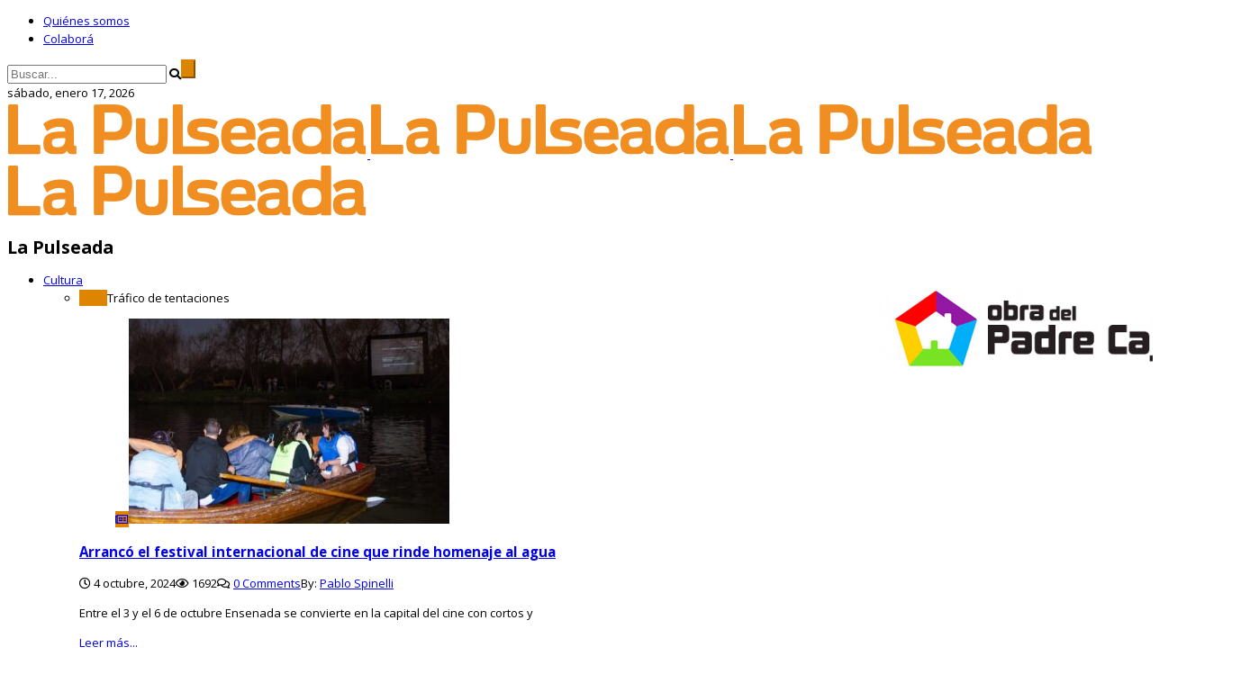

--- FILE ---
content_type: text/html; charset=UTF-8
request_url: https://www.lapulseada.com.ar/campana-de-donacion-de-alimentos-e-insumos-sanitarios-para-personas-trans-y-travestis-privadas-de-su-libertad/
body_size: 31269
content:
<!DOCTYPE html>
<html lang="es" class="daynight_light_skin wide_html" >

    <head>
        <meta charset="UTF-8">
    	<meta name="viewport" content="width=device-width, initial-scale=1.0, maximum-scale=1.0, user-scalable=0" />
    	<link rel="profile" href="http://gmpg.org/xfn/11" >
    	<link rel="pingback" href="https://www.lapulseada.com.ar/xmlrpc.php">

                  	<meta name='robots' content='index, follow, max-image-preview:large, max-snippet:-1, max-video-preview:-1' />
	<style>img:is([sizes="auto" i], [sizes^="auto," i]) { contain-intrinsic-size: 3000px 1500px }</style>
	
	<!-- This site is optimized with the Yoast SEO plugin v26.1.1 - https://yoast.com/wordpress/plugins/seo/ -->
	<title>Las personas trans y travestis detenidas piden insumos para producir barbijos - La Pulseada</title>
	<link rel="canonical" href="https://www.lapulseada.com.ar/campana-de-donacion-de-alimentos-e-insumos-sanitarios-para-personas-trans-y-travestis-privadas-de-su-libertad/" />
	<meta property="og:locale" content="es_ES" />
	<meta property="og:type" content="article" />
	<meta property="og:title" content="Las personas trans y travestis detenidas piden insumos para producir barbijos - La Pulseada" />
	<meta property="og:description" content="La demanda nació de las personas que se encuentran alojadas en la Unidad Penitenciaria N° 2 de Sierra Chica, donde vienen elaborando barbijos pero hasta ahora sólo para integrantes del Servicio Penitenciario Bonaerense. Desde OTRANS ARGENTINA, difundieron esta labor a la vez que expresaron una profunda preocupación respecto a las condiciones de salubridad, prevención y contención [&hellip;]" />
	<meta property="og:url" content="https://www.lapulseada.com.ar/campana-de-donacion-de-alimentos-e-insumos-sanitarios-para-personas-trans-y-travestis-privadas-de-su-libertad/" />
	<meta property="og:site_name" content="La Pulseada" />
	<meta property="article:publisher" content="https://www.facebook.com/lapulseada/" />
	<meta property="article:published_time" content="2020-03-26T18:41:36+00:00" />
	<meta property="article:modified_time" content="2021-07-22T19:39:23+00:00" />
	<meta property="og:image" content="https://www.lapulseada.com.ar/wp-content/uploads/2020/03/otrans.png" />
	<meta property="og:image:width" content="960" />
	<meta property="og:image:height" content="720" />
	<meta property="og:image:type" content="image/png" />
	<meta name="author" content="Revista La Pulseada" />
	<meta name="twitter:card" content="summary_large_image" />
	<meta name="twitter:creator" content="@lapulseada" />
	<meta name="twitter:site" content="@lapulseada" />
	<meta name="twitter:label1" content="Escrito por" />
	<meta name="twitter:data1" content="Revista La Pulseada" />
	<meta name="twitter:label2" content="Tiempo de lectura" />
	<meta name="twitter:data2" content="1 minuto" />
	<script type="application/ld+json" class="yoast-schema-graph">{"@context":"https://schema.org","@graph":[{"@type":"WebPage","@id":"https://www.lapulseada.com.ar/campana-de-donacion-de-alimentos-e-insumos-sanitarios-para-personas-trans-y-travestis-privadas-de-su-libertad/","url":"https://www.lapulseada.com.ar/campana-de-donacion-de-alimentos-e-insumos-sanitarios-para-personas-trans-y-travestis-privadas-de-su-libertad/","name":"Las personas trans y travestis detenidas piden insumos para producir barbijos - La Pulseada","isPartOf":{"@id":"https://www.lapulseada.com.ar/#website"},"primaryImageOfPage":{"@id":"https://www.lapulseada.com.ar/campana-de-donacion-de-alimentos-e-insumos-sanitarios-para-personas-trans-y-travestis-privadas-de-su-libertad/#primaryimage"},"image":{"@id":"https://www.lapulseada.com.ar/campana-de-donacion-de-alimentos-e-insumos-sanitarios-para-personas-trans-y-travestis-privadas-de-su-libertad/#primaryimage"},"thumbnailUrl":"https://www.lapulseada.com.ar/wp-content/uploads/2020/03/otrans.png","datePublished":"2020-03-26T18:41:36+00:00","dateModified":"2021-07-22T19:39:23+00:00","author":{"@id":"https://www.lapulseada.com.ar/#/schema/person/37c5b950b8ef7a1fc95d4f32f381f37c"},"breadcrumb":{"@id":"https://www.lapulseada.com.ar/campana-de-donacion-de-alimentos-e-insumos-sanitarios-para-personas-trans-y-travestis-privadas-de-su-libertad/#breadcrumb"},"inLanguage":"es","potentialAction":[{"@type":"ReadAction","target":["https://www.lapulseada.com.ar/campana-de-donacion-de-alimentos-e-insumos-sanitarios-para-personas-trans-y-travestis-privadas-de-su-libertad/"]}]},{"@type":"ImageObject","inLanguage":"es","@id":"https://www.lapulseada.com.ar/campana-de-donacion-de-alimentos-e-insumos-sanitarios-para-personas-trans-y-travestis-privadas-de-su-libertad/#primaryimage","url":"https://www.lapulseada.com.ar/wp-content/uploads/2020/03/otrans.png","contentUrl":"https://www.lapulseada.com.ar/wp-content/uploads/2020/03/otrans.png","width":960,"height":720},{"@type":"BreadcrumbList","@id":"https://www.lapulseada.com.ar/campana-de-donacion-de-alimentos-e-insumos-sanitarios-para-personas-trans-y-travestis-privadas-de-su-libertad/#breadcrumb","itemListElement":[{"@type":"ListItem","position":1,"name":"Portada","item":"https://www.lapulseada.com.ar/"},{"@type":"ListItem","position":2,"name":"Las personas trans y travestis detenidas piden insumos para producir barbijos"}]},{"@type":"WebSite","@id":"https://www.lapulseada.com.ar/#website","url":"https://www.lapulseada.com.ar/","name":"La Pulseada","description":"Revista","potentialAction":[{"@type":"SearchAction","target":{"@type":"EntryPoint","urlTemplate":"https://www.lapulseada.com.ar/?s={search_term_string}"},"query-input":{"@type":"PropertyValueSpecification","valueRequired":true,"valueName":"search_term_string"}}],"inLanguage":"es"},{"@type":"Person","@id":"https://www.lapulseada.com.ar/#/schema/person/37c5b950b8ef7a1fc95d4f32f381f37c","name":"Revista La Pulseada","image":{"@type":"ImageObject","inLanguage":"es","@id":"https://www.lapulseada.com.ar/#/schema/person/image/","url":"https://secure.gravatar.com/avatar/68e2a8336ce6ffcb6623d808b5376e1de54c398149303840fdcccd62d071abef?s=96&d=mm&r=g","contentUrl":"https://secure.gravatar.com/avatar/68e2a8336ce6ffcb6623d808b5376e1de54c398149303840fdcccd62d071abef?s=96&d=mm&r=g","caption":"Revista La Pulseada"},"url":"https://www.lapulseada.com.ar/author/la-pulseada/"}]}</script>
	<!-- / Yoast SEO plugin. -->


<link rel='dns-prefetch' href='//use.fontawesome.com' />
<link rel='dns-prefetch' href='//fonts.googleapis.com' />
<link rel='preconnect' href='https://fonts.gstatic.com' crossorigin />
<link rel="alternate" type="application/rss+xml" title="La Pulseada &raquo; Feed" href="https://www.lapulseada.com.ar/feed/" />
<link rel="alternate" type="application/rss+xml" title="La Pulseada &raquo; Feed de los comentarios" href="https://www.lapulseada.com.ar/comments/feed/" />
<script type="text/javascript" id="wpp-js" src="https://www.lapulseada.com.ar/wp-content/plugins/wordpress-popular-posts/assets/js/wpp.min.js?ver=7.3.4" data-sampling="0" data-sampling-rate="100" data-api-url="https://www.lapulseada.com.ar/wp-json/wordpress-popular-posts" data-post-id="16531" data-token="19e1fe2367" data-lang="0" data-debug="0"></script>
<link rel="alternate" type="application/rss+xml" title="La Pulseada &raquo; Comentario Las personas trans y travestis detenidas piden insumos para producir barbijos del feed" href="https://www.lapulseada.com.ar/campana-de-donacion-de-alimentos-e-insumos-sanitarios-para-personas-trans-y-travestis-privadas-de-su-libertad/feed/" />
		<!-- This site uses the Google Analytics by ExactMetrics plugin v8.8.0 - Using Analytics tracking - https://www.exactmetrics.com/ -->
		<!-- Nota: ExactMetrics no está actualmente configurado en este sitio. El dueño del sitio necesita identificarse usando su cuenta de Google Analytics en el panel de ajustes de ExactMetrics. -->
					<!-- No tracking code set -->
				<!-- / Google Analytics by ExactMetrics -->
		<script type="text/javascript">
/* <![CDATA[ */
window._wpemojiSettings = {"baseUrl":"https:\/\/s.w.org\/images\/core\/emoji\/16.0.1\/72x72\/","ext":".png","svgUrl":"https:\/\/s.w.org\/images\/core\/emoji\/16.0.1\/svg\/","svgExt":".svg","source":{"concatemoji":"https:\/\/www.lapulseada.com.ar\/wp-includes\/js\/wp-emoji-release.min.js?ver=6.8.3"}};
/*! This file is auto-generated */
!function(s,n){var o,i,e;function c(e){try{var t={supportTests:e,timestamp:(new Date).valueOf()};sessionStorage.setItem(o,JSON.stringify(t))}catch(e){}}function p(e,t,n){e.clearRect(0,0,e.canvas.width,e.canvas.height),e.fillText(t,0,0);var t=new Uint32Array(e.getImageData(0,0,e.canvas.width,e.canvas.height).data),a=(e.clearRect(0,0,e.canvas.width,e.canvas.height),e.fillText(n,0,0),new Uint32Array(e.getImageData(0,0,e.canvas.width,e.canvas.height).data));return t.every(function(e,t){return e===a[t]})}function u(e,t){e.clearRect(0,0,e.canvas.width,e.canvas.height),e.fillText(t,0,0);for(var n=e.getImageData(16,16,1,1),a=0;a<n.data.length;a++)if(0!==n.data[a])return!1;return!0}function f(e,t,n,a){switch(t){case"flag":return n(e,"\ud83c\udff3\ufe0f\u200d\u26a7\ufe0f","\ud83c\udff3\ufe0f\u200b\u26a7\ufe0f")?!1:!n(e,"\ud83c\udde8\ud83c\uddf6","\ud83c\udde8\u200b\ud83c\uddf6")&&!n(e,"\ud83c\udff4\udb40\udc67\udb40\udc62\udb40\udc65\udb40\udc6e\udb40\udc67\udb40\udc7f","\ud83c\udff4\u200b\udb40\udc67\u200b\udb40\udc62\u200b\udb40\udc65\u200b\udb40\udc6e\u200b\udb40\udc67\u200b\udb40\udc7f");case"emoji":return!a(e,"\ud83e\udedf")}return!1}function g(e,t,n,a){var r="undefined"!=typeof WorkerGlobalScope&&self instanceof WorkerGlobalScope?new OffscreenCanvas(300,150):s.createElement("canvas"),o=r.getContext("2d",{willReadFrequently:!0}),i=(o.textBaseline="top",o.font="600 32px Arial",{});return e.forEach(function(e){i[e]=t(o,e,n,a)}),i}function t(e){var t=s.createElement("script");t.src=e,t.defer=!0,s.head.appendChild(t)}"undefined"!=typeof Promise&&(o="wpEmojiSettingsSupports",i=["flag","emoji"],n.supports={everything:!0,everythingExceptFlag:!0},e=new Promise(function(e){s.addEventListener("DOMContentLoaded",e,{once:!0})}),new Promise(function(t){var n=function(){try{var e=JSON.parse(sessionStorage.getItem(o));if("object"==typeof e&&"number"==typeof e.timestamp&&(new Date).valueOf()<e.timestamp+604800&&"object"==typeof e.supportTests)return e.supportTests}catch(e){}return null}();if(!n){if("undefined"!=typeof Worker&&"undefined"!=typeof OffscreenCanvas&&"undefined"!=typeof URL&&URL.createObjectURL&&"undefined"!=typeof Blob)try{var e="postMessage("+g.toString()+"("+[JSON.stringify(i),f.toString(),p.toString(),u.toString()].join(",")+"));",a=new Blob([e],{type:"text/javascript"}),r=new Worker(URL.createObjectURL(a),{name:"wpTestEmojiSupports"});return void(r.onmessage=function(e){c(n=e.data),r.terminate(),t(n)})}catch(e){}c(n=g(i,f,p,u))}t(n)}).then(function(e){for(var t in e)n.supports[t]=e[t],n.supports.everything=n.supports.everything&&n.supports[t],"flag"!==t&&(n.supports.everythingExceptFlag=n.supports.everythingExceptFlag&&n.supports[t]);n.supports.everythingExceptFlag=n.supports.everythingExceptFlag&&!n.supports.flag,n.DOMReady=!1,n.readyCallback=function(){n.DOMReady=!0}}).then(function(){return e}).then(function(){var e;n.supports.everything||(n.readyCallback(),(e=n.source||{}).concatemoji?t(e.concatemoji):e.wpemoji&&e.twemoji&&(t(e.twemoji),t(e.wpemoji)))}))}((window,document),window._wpemojiSettings);
/* ]]> */
</script>
<!-- www.lapulseada.com.ar is managing ads with Advanced Ads 2.0.12 – https://wpadvancedads.com/ --><script id="lapul-ready">
			window.advanced_ads_ready=function(e,a){a=a||"complete";var d=function(e){return"interactive"===a?"loading"!==e:"complete"===e};d(document.readyState)?e():document.addEventListener("readystatechange",(function(a){d(a.target.readyState)&&e()}),{once:"interactive"===a})},window.advanced_ads_ready_queue=window.advanced_ads_ready_queue||[];		</script>
		<link rel='stylesheet' id='daynight_vc_minimal-css' href='https://www.lapulseada.com.ar/wp-content/themes/daynight/inc/daynight-vc/daynight_vc.css?ver=1.00' type='text/css' media='all' />
<style id='wp-emoji-styles-inline-css' type='text/css'>

	img.wp-smiley, img.emoji {
		display: inline !important;
		border: none !important;
		box-shadow: none !important;
		height: 1em !important;
		width: 1em !important;
		margin: 0 0.07em !important;
		vertical-align: -0.1em !important;
		background: none !important;
		padding: 0 !important;
	}
</style>
<link rel='stylesheet' id='wp-block-library-css' href='https://www.lapulseada.com.ar/wp-includes/css/dist/block-library/style.min.css?ver=6.8.3' type='text/css' media='all' />
<style id='classic-theme-styles-inline-css' type='text/css'>
/*! This file is auto-generated */
.wp-block-button__link{color:#fff;background-color:#32373c;border-radius:9999px;box-shadow:none;text-decoration:none;padding:calc(.667em + 2px) calc(1.333em + 2px);font-size:1.125em}.wp-block-file__button{background:#32373c;color:#fff;text-decoration:none}
</style>
<style id='font-awesome-svg-styles-default-inline-css' type='text/css'>
.svg-inline--fa {
  display: inline-block;
  height: 1em;
  overflow: visible;
  vertical-align: -.125em;
}
</style>
<link rel='stylesheet' id='font-awesome-svg-styles-css' href='https://www.lapulseada.com.ar/wp-content/uploads/font-awesome/v5.15.3/css/svg-with-js.css' type='text/css' media='all' />
<style id='font-awesome-svg-styles-inline-css' type='text/css'>
   .wp-block-font-awesome-icon svg::before,
   .wp-rich-text-font-awesome-icon svg::before {content: unset;}
</style>
<style id='global-styles-inline-css' type='text/css'>
:root{--wp--preset--aspect-ratio--square: 1;--wp--preset--aspect-ratio--4-3: 4/3;--wp--preset--aspect-ratio--3-4: 3/4;--wp--preset--aspect-ratio--3-2: 3/2;--wp--preset--aspect-ratio--2-3: 2/3;--wp--preset--aspect-ratio--16-9: 16/9;--wp--preset--aspect-ratio--9-16: 9/16;--wp--preset--color--black: #000000;--wp--preset--color--cyan-bluish-gray: #abb8c3;--wp--preset--color--white: #ffffff;--wp--preset--color--pale-pink: #f78da7;--wp--preset--color--vivid-red: #cf2e2e;--wp--preset--color--luminous-vivid-orange: #ff6900;--wp--preset--color--luminous-vivid-amber: #fcb900;--wp--preset--color--light-green-cyan: #7bdcb5;--wp--preset--color--vivid-green-cyan: #00d084;--wp--preset--color--pale-cyan-blue: #8ed1fc;--wp--preset--color--vivid-cyan-blue: #0693e3;--wp--preset--color--vivid-purple: #9b51e0;--wp--preset--gradient--vivid-cyan-blue-to-vivid-purple: linear-gradient(135deg,rgba(6,147,227,1) 0%,rgb(155,81,224) 100%);--wp--preset--gradient--light-green-cyan-to-vivid-green-cyan: linear-gradient(135deg,rgb(122,220,180) 0%,rgb(0,208,130) 100%);--wp--preset--gradient--luminous-vivid-amber-to-luminous-vivid-orange: linear-gradient(135deg,rgba(252,185,0,1) 0%,rgba(255,105,0,1) 100%);--wp--preset--gradient--luminous-vivid-orange-to-vivid-red: linear-gradient(135deg,rgba(255,105,0,1) 0%,rgb(207,46,46) 100%);--wp--preset--gradient--very-light-gray-to-cyan-bluish-gray: linear-gradient(135deg,rgb(238,238,238) 0%,rgb(169,184,195) 100%);--wp--preset--gradient--cool-to-warm-spectrum: linear-gradient(135deg,rgb(74,234,220) 0%,rgb(151,120,209) 20%,rgb(207,42,186) 40%,rgb(238,44,130) 60%,rgb(251,105,98) 80%,rgb(254,248,76) 100%);--wp--preset--gradient--blush-light-purple: linear-gradient(135deg,rgb(255,206,236) 0%,rgb(152,150,240) 100%);--wp--preset--gradient--blush-bordeaux: linear-gradient(135deg,rgb(254,205,165) 0%,rgb(254,45,45) 50%,rgb(107,0,62) 100%);--wp--preset--gradient--luminous-dusk: linear-gradient(135deg,rgb(255,203,112) 0%,rgb(199,81,192) 50%,rgb(65,88,208) 100%);--wp--preset--gradient--pale-ocean: linear-gradient(135deg,rgb(255,245,203) 0%,rgb(182,227,212) 50%,rgb(51,167,181) 100%);--wp--preset--gradient--electric-grass: linear-gradient(135deg,rgb(202,248,128) 0%,rgb(113,206,126) 100%);--wp--preset--gradient--midnight: linear-gradient(135deg,rgb(2,3,129) 0%,rgb(40,116,252) 100%);--wp--preset--font-size--small: 13px;--wp--preset--font-size--medium: 20px;--wp--preset--font-size--large: 36px;--wp--preset--font-size--x-large: 42px;--wp--preset--spacing--20: 0.44rem;--wp--preset--spacing--30: 0.67rem;--wp--preset--spacing--40: 1rem;--wp--preset--spacing--50: 1.5rem;--wp--preset--spacing--60: 2.25rem;--wp--preset--spacing--70: 3.38rem;--wp--preset--spacing--80: 5.06rem;--wp--preset--shadow--natural: 6px 6px 9px rgba(0, 0, 0, 0.2);--wp--preset--shadow--deep: 12px 12px 50px rgba(0, 0, 0, 0.4);--wp--preset--shadow--sharp: 6px 6px 0px rgba(0, 0, 0, 0.2);--wp--preset--shadow--outlined: 6px 6px 0px -3px rgba(255, 255, 255, 1), 6px 6px rgba(0, 0, 0, 1);--wp--preset--shadow--crisp: 6px 6px 0px rgba(0, 0, 0, 1);}:where(.is-layout-flex){gap: 0.5em;}:where(.is-layout-grid){gap: 0.5em;}body .is-layout-flex{display: flex;}.is-layout-flex{flex-wrap: wrap;align-items: center;}.is-layout-flex > :is(*, div){margin: 0;}body .is-layout-grid{display: grid;}.is-layout-grid > :is(*, div){margin: 0;}:where(.wp-block-columns.is-layout-flex){gap: 2em;}:where(.wp-block-columns.is-layout-grid){gap: 2em;}:where(.wp-block-post-template.is-layout-flex){gap: 1.25em;}:where(.wp-block-post-template.is-layout-grid){gap: 1.25em;}.has-black-color{color: var(--wp--preset--color--black) !important;}.has-cyan-bluish-gray-color{color: var(--wp--preset--color--cyan-bluish-gray) !important;}.has-white-color{color: var(--wp--preset--color--white) !important;}.has-pale-pink-color{color: var(--wp--preset--color--pale-pink) !important;}.has-vivid-red-color{color: var(--wp--preset--color--vivid-red) !important;}.has-luminous-vivid-orange-color{color: var(--wp--preset--color--luminous-vivid-orange) !important;}.has-luminous-vivid-amber-color{color: var(--wp--preset--color--luminous-vivid-amber) !important;}.has-light-green-cyan-color{color: var(--wp--preset--color--light-green-cyan) !important;}.has-vivid-green-cyan-color{color: var(--wp--preset--color--vivid-green-cyan) !important;}.has-pale-cyan-blue-color{color: var(--wp--preset--color--pale-cyan-blue) !important;}.has-vivid-cyan-blue-color{color: var(--wp--preset--color--vivid-cyan-blue) !important;}.has-vivid-purple-color{color: var(--wp--preset--color--vivid-purple) !important;}.has-black-background-color{background-color: var(--wp--preset--color--black) !important;}.has-cyan-bluish-gray-background-color{background-color: var(--wp--preset--color--cyan-bluish-gray) !important;}.has-white-background-color{background-color: var(--wp--preset--color--white) !important;}.has-pale-pink-background-color{background-color: var(--wp--preset--color--pale-pink) !important;}.has-vivid-red-background-color{background-color: var(--wp--preset--color--vivid-red) !important;}.has-luminous-vivid-orange-background-color{background-color: var(--wp--preset--color--luminous-vivid-orange) !important;}.has-luminous-vivid-amber-background-color{background-color: var(--wp--preset--color--luminous-vivid-amber) !important;}.has-light-green-cyan-background-color{background-color: var(--wp--preset--color--light-green-cyan) !important;}.has-vivid-green-cyan-background-color{background-color: var(--wp--preset--color--vivid-green-cyan) !important;}.has-pale-cyan-blue-background-color{background-color: var(--wp--preset--color--pale-cyan-blue) !important;}.has-vivid-cyan-blue-background-color{background-color: var(--wp--preset--color--vivid-cyan-blue) !important;}.has-vivid-purple-background-color{background-color: var(--wp--preset--color--vivid-purple) !important;}.has-black-border-color{border-color: var(--wp--preset--color--black) !important;}.has-cyan-bluish-gray-border-color{border-color: var(--wp--preset--color--cyan-bluish-gray) !important;}.has-white-border-color{border-color: var(--wp--preset--color--white) !important;}.has-pale-pink-border-color{border-color: var(--wp--preset--color--pale-pink) !important;}.has-vivid-red-border-color{border-color: var(--wp--preset--color--vivid-red) !important;}.has-luminous-vivid-orange-border-color{border-color: var(--wp--preset--color--luminous-vivid-orange) !important;}.has-luminous-vivid-amber-border-color{border-color: var(--wp--preset--color--luminous-vivid-amber) !important;}.has-light-green-cyan-border-color{border-color: var(--wp--preset--color--light-green-cyan) !important;}.has-vivid-green-cyan-border-color{border-color: var(--wp--preset--color--vivid-green-cyan) !important;}.has-pale-cyan-blue-border-color{border-color: var(--wp--preset--color--pale-cyan-blue) !important;}.has-vivid-cyan-blue-border-color{border-color: var(--wp--preset--color--vivid-cyan-blue) !important;}.has-vivid-purple-border-color{border-color: var(--wp--preset--color--vivid-purple) !important;}.has-vivid-cyan-blue-to-vivid-purple-gradient-background{background: var(--wp--preset--gradient--vivid-cyan-blue-to-vivid-purple) !important;}.has-light-green-cyan-to-vivid-green-cyan-gradient-background{background: var(--wp--preset--gradient--light-green-cyan-to-vivid-green-cyan) !important;}.has-luminous-vivid-amber-to-luminous-vivid-orange-gradient-background{background: var(--wp--preset--gradient--luminous-vivid-amber-to-luminous-vivid-orange) !important;}.has-luminous-vivid-orange-to-vivid-red-gradient-background{background: var(--wp--preset--gradient--luminous-vivid-orange-to-vivid-red) !important;}.has-very-light-gray-to-cyan-bluish-gray-gradient-background{background: var(--wp--preset--gradient--very-light-gray-to-cyan-bluish-gray) !important;}.has-cool-to-warm-spectrum-gradient-background{background: var(--wp--preset--gradient--cool-to-warm-spectrum) !important;}.has-blush-light-purple-gradient-background{background: var(--wp--preset--gradient--blush-light-purple) !important;}.has-blush-bordeaux-gradient-background{background: var(--wp--preset--gradient--blush-bordeaux) !important;}.has-luminous-dusk-gradient-background{background: var(--wp--preset--gradient--luminous-dusk) !important;}.has-pale-ocean-gradient-background{background: var(--wp--preset--gradient--pale-ocean) !important;}.has-electric-grass-gradient-background{background: var(--wp--preset--gradient--electric-grass) !important;}.has-midnight-gradient-background{background: var(--wp--preset--gradient--midnight) !important;}.has-small-font-size{font-size: var(--wp--preset--font-size--small) !important;}.has-medium-font-size{font-size: var(--wp--preset--font-size--medium) !important;}.has-large-font-size{font-size: var(--wp--preset--font-size--large) !important;}.has-x-large-font-size{font-size: var(--wp--preset--font-size--x-large) !important;}
:where(.wp-block-post-template.is-layout-flex){gap: 1.25em;}:where(.wp-block-post-template.is-layout-grid){gap: 1.25em;}
:where(.wp-block-columns.is-layout-flex){gap: 2em;}:where(.wp-block-columns.is-layout-grid){gap: 2em;}
:root :where(.wp-block-pullquote){font-size: 1.5em;line-height: 1.6;}
</style>
<link rel='stylesheet' id='ctf_styles-css' href='https://www.lapulseada.com.ar/wp-content/plugins/custom-twitter-feeds/css/ctf-styles.min.css?ver=2.3.1' type='text/css' media='all' />
<link rel='stylesheet' id='meks-app-block-frontend-css-css' href='https://www.lapulseada.com.ar/wp-content/plugins/meks-audio-player/assets/css/blocks.style.css?ver=1.3' type='text/css' media='all' />
<link rel='stylesheet' id='wordpress-popular-posts-css-css' href='https://www.lapulseada.com.ar/wp-content/plugins/wordpress-popular-posts/assets/css/wpp.css?ver=7.3.4' type='text/css' media='all' />
<link rel='stylesheet' id='daynight-reviews-style-css' href='https://www.lapulseada.com.ar/wp-content/themes/daynight/inc/reviews/daynight-reviews.css?ver=6.8.3' type='text/css' media='all' />
<link rel='stylesheet' id='font-awesome-official-css' href='https://use.fontawesome.com/releases/v5.15.3/css/all.css' type='text/css' media='all' integrity="sha384-SZXxX4whJ79/gErwcOYf+zWLeJdY/qpuqC4cAa9rOGUstPomtqpuNWT9wdPEn2fk" crossorigin="anonymous" />
<link rel='stylesheet' id='meks_ap-main-css' href='https://www.lapulseada.com.ar/wp-content/plugins/meks-audio-player/assets/css/main.css?ver=1.3' type='text/css' media='all' />
<style id='meks_ap-main-inline-css' type='text/css'>
.meks-ap-bg, .mejs-volume-total, .meks-ap-collapsed .meks-ap-toggle {
                    background: #c6c6c6;
                 }.meks-ap, .meks-ap a, .mejs-button>button {
                    color: #000000;
                 }.mejs-volume-button>.mejs-volume-slider,.mejs__speed-selector, .mejs-speed-selector, .mejs-playpause-button {
                    background-color: #000000;
                }.mejs-volume-button:hover > button:before,.mejs__speed-selector,.mejs-speed-selector, .mejs-speed-button:hover button, .mejs-playpause-button button{
                    color: #c6c6c6;
                }.mejs-time-current, .mejs-time-handle-content{
                    background-color: #000000;
            }.mejs-time-handle-content{
                border-color: #000000;
        }:root{
            --player-original-bg-color: #c6c6c6;
        }
</style>
<link rel='stylesheet' id='daynight-font-css' href='https://fonts.googleapis.com/css?family=Open+Sans%3A400%2C300%2C600%2C700%2C800%2C700italic%2C600italic%2C400italic%2C300italic&#038;ver=6.8.3' type='text/css' media='all' />
<link rel='stylesheet' id='fontawesome-css' href='https://www.lapulseada.com.ar/wp-content/themes/daynight/inc/fontawesome/css/font-awesome.min.css?ver=6.8.3' type='text/css' media='all' />
<link rel='stylesheet' id='daynight-pluginstyle-css' href='https://www.lapulseada.com.ar/wp-content/themes/daynight/inc/plugins/plugins.css?ver=6.8.3' type='text/css' media='all' />
<link rel='stylesheet' id='daynight-style-css' href='https://www.lapulseada.com.ar/wp-content/themes/daynight-child-theme/style.css?ver=1.68' type='text/css' media='all' />
<link rel='stylesheet' id='daynight-responsive-css' href='https://www.lapulseada.com.ar/wp-content/themes/daynight/responsive.css?ver=1.68' type='text/css' media='all' />
<link rel='stylesheet' id='daynight-inlinestyle-css' href='https://www.lapulseada.com.ar/wp-content/themes/daynight/inlinestyle.css?ver=6.8.3' type='text/css' media='all' />
<style id='daynight-inlinestyle-inline-css' type='text/css'>

              body {
                      border-top-color: #DD8500;
                      -webkit-tap-highlight-color: #DD8500;
              }
              .progress_value,
              input:checked + .daynight_switch_modes_label {
                  background-color: #DD8500;
              }
              .button {
                  background-color: #DD8500;
              }
              .main_color {
                color: #DD8500;
              }

              .main_bg {
                background-color: #DD8500;
              }

              .outstanding_word {
                color: #DD8500;
                border-bottom-color: #DD8500;
              }
              .top_bar_nav ul.top_navbar > li.menu-item:hover > a {
                color: #DD8500;
              }
              .main_bar_nav ul.main_navbar > li.menu-item:hover > a {
                color: #DD8500;
              }
              .dark_main_menu_area .main_bar_nav ul.main_navbar > li.menu-item.current-menu-item > a, .dark_main_menu_area .main_bar_nav ul.main_navbar > li.menu-item.current-post-ancestor > a, .dark_main_menu_area .main_bar_nav ul.main_navbar > li.menu-item:hover > a {
                border-top-color: #DD8500;
              }
              .gridslider_overlay_colors .gridpost_image_container .gridpost_image_overlay {
                background-color: #DD8500;
              }
              .gridslider_overlay_gradient .gridpost_image_container .gridpost_image_overlay {
                background-image: linear-gradient(200deg,#DD8500 0%,#000 65%);
              }
              .gridpost_cat {
                background-color: #DD8500;
              }
              .gridslider_wrapper .owl-controls .owl-nav > div:hover {
                background-color: #DD8500;
              }
              .sliderpost_cat {
                background-color: #DD8500;
              }
              .sliderpost_date {
                background-color: #DD8500;
              }
              .hotpost_item .title a:hover {
                color: #DD8500;
              }
              .news_box_item:hover .news_box_item_content .post_title a {
                color: #DD8500;
              }
              .news_box_item_content .read_more_button a:hover {
                color: #DD8500;;
              }
              figure.box_item_image_container .featured_image_icon {
                background-color: #DD8500;
              }
              .news_box_title_wrapper .news_box_title .title {
                background-color: #DD8500;
              }
              .box_title_style_pointer .news_box_title_wrapper .news_box_title .title:after, .box_title_style_pointer_border .news_box_title_wrapper .news_box_title .title:after {
                border-left-color: #DD8500;
                border-top-color: #DD8500;
              }
              .line-scale-pulse-out > div {
                background-color: #DD8500;
              }
              .nav_arrow:not(.no_ajax_page):hover {
                background-color: #DD8500;
              }
              .ajax_filter.active {
                color: #DD8500;
              }
              .filter_nav_container.filter_no_title .ajax_filter.active {
                background-color: #DD8500;
              }
              .ajax_filter:hover {
                color: #DD8500;
              }
              .single_content_wrapper.format-standard .post_title_wrapper {
                border-bottom-color: #DD8500;
              }
              .post_content {
                border-bottom-color: #DD8500;
              }
              .post_content a {
                color: #DD8500;
              }
              .recommended_posts_list a {
                color: #DD8500;
              }
              .posts_tags_title {
                background-color: #DD8500;
              }
              .author_box_social_profiles a:hover {
                background-color: #DD8500;
              }
              .next_prev_posts .post_navigation_item:hover .post_title {
                color: #DD8500;
              }
              .post_pages_nav a {
                color: #DD8500;
                border-color: #DD8500;
              }
              .blog_post_share_count .share_number {
                color: #DD8500;
              }
              .comment-reply-link:hover {
                background-color: #DD8500;
              }
              .comments-area .comments-title.title {
                background-color: #DD8500;
              }
              .nav-links .page-numbers.current {
                background-color: #DD8500;
              }
              .widget_container .widget_title .page_header_title {
                background-color: #DD8500;
              }
              .widget_container a:hover {
                color: #DD8500;
              }
              .tagcloud a:hover {
                background-color: #DD8500;
                color: #fff;
              }
              .daynight_post_list_widget  .post_item:hover .post_title a {
                color: #DD8500;
              }
              .widget_container.daynight-social-widget .widget_social_icon:hover {
                background-color: #DD8500;
              }
              input[type='submit'] {
                background-color: #DD8500;
                border-color: #DD8500;
              }
              .site_footer {
                border-top-color: #DD8500;
              }
              .site_footer .tagcloud a:hover {
                background-color: #DD8500;
              }
              .site_footer .widget_container.daynight-social-widget .widget_social_icon:hover {
                background-color: #DD8500;
              }
              .daynight_dark_skin .side_content .widget_container.daynight-social-widget .widget_social_icon:hover {
                background-color: #DD8500;
              }
              .daynight_dark_skin .tagcloud a:hover {
                background-color: #DD8500;
              }
              .daynight_dark_skin .comment-reply-link:hover {
                color: #DD8500;
              }
              .daynight_dark_skin .nav-links .page-numbers.current {
                color: #fff;
                background-color: #DD8500;
              }
              .gototop_button > i {
                background-color: #DD8500;
              }
              .header_banner_wrapper {
    float: right;
    width: 300px;
    height: 63px;
    max-width: 100%;
margin-top: 20px;
}

.post_content blockquote p {
    font-family: "Open Sans";
    line-height: 25px;
    font-weight: normal;
    font-style: oblique;
    color: #ff7d0e;
    font-size: 20px;
    font-display: swap;
margin-right: 30px;
    margin-left: 30px;
}
.vc_color-grey.vc_message_box .vc_message_box-icon {
    color: #DD8500;
}
.site_footer {
    background-color: #151515;
    color: #e61717;
    padding: 30px 18px 20px;
    border-top: 6px solid #DD8500;
}
.site_footer p{
color: #cccccc;
font-size: 13px;
}
.carousel-slider__post-excerpt {
    font-size: 14px;
    line-height: 1.3;
    margin: 1rem 1rem 2rem;
    text-align: left;
}
.carousel-slider__post-author-link {
    display:none;
}
time.carousel-slider__post-publication-date{
    display:none;
}
a.carousel-slider__post-category-link{
    display:none;
}
.carousel-slider[data-slide-type=post-carousel] .owl-item {
    display: flex;
    height: auto;
    align-content: stretch;
    flex-wrap: wrap;
    flex-direction: column;
    justify-content: space-between;
}
.site_footer {
    background-color: #151515;
    color: #ffffff;
    padding: 30px 18px 20px;
    border-top: 6px solid #DD8500;
}
.post_title_wrapper .blog_meta_item.blog_meta_category, .post_title_wrapper .post_meta_views {
display:none;
}
h1 {
    font-size: 27px;
    line-height: 32px;
letter-spacing: -1.0px;
}
</style>
<link rel="preload" as="style" href="https://fonts.googleapis.com/css?family=Open%20Sans&#038;display=swap&#038;ver=1662042741" /><link rel="stylesheet" href="https://fonts.googleapis.com/css?family=Open%20Sans&#038;display=swap&#038;ver=1662042741" media="print" onload="this.media='all'"><noscript><link rel="stylesheet" href="https://fonts.googleapis.com/css?family=Open%20Sans&#038;display=swap&#038;ver=1662042741" /></noscript><link rel='stylesheet' id='font-awesome-official-v4shim-css' href='https://use.fontawesome.com/releases/v5.15.3/css/v4-shims.css' type='text/css' media='all' integrity="sha384-C2B+KlPW+WkR0Ld9loR1x3cXp7asA0iGVodhCoJ4hwrWm/d9qKS59BGisq+2Y0/D" crossorigin="anonymous" />
<style id='font-awesome-official-v4shim-inline-css' type='text/css'>
@font-face {
font-family: "FontAwesome";
font-display: block;
src: url("https://use.fontawesome.com/releases/v5.15.3/webfonts/fa-brands-400.eot"),
		url("https://use.fontawesome.com/releases/v5.15.3/webfonts/fa-brands-400.eot?#iefix") format("embedded-opentype"),
		url("https://use.fontawesome.com/releases/v5.15.3/webfonts/fa-brands-400.woff2") format("woff2"),
		url("https://use.fontawesome.com/releases/v5.15.3/webfonts/fa-brands-400.woff") format("woff"),
		url("https://use.fontawesome.com/releases/v5.15.3/webfonts/fa-brands-400.ttf") format("truetype"),
		url("https://use.fontawesome.com/releases/v5.15.3/webfonts/fa-brands-400.svg#fontawesome") format("svg");
}

@font-face {
font-family: "FontAwesome";
font-display: block;
src: url("https://use.fontawesome.com/releases/v5.15.3/webfonts/fa-solid-900.eot"),
		url("https://use.fontawesome.com/releases/v5.15.3/webfonts/fa-solid-900.eot?#iefix") format("embedded-opentype"),
		url("https://use.fontawesome.com/releases/v5.15.3/webfonts/fa-solid-900.woff2") format("woff2"),
		url("https://use.fontawesome.com/releases/v5.15.3/webfonts/fa-solid-900.woff") format("woff"),
		url("https://use.fontawesome.com/releases/v5.15.3/webfonts/fa-solid-900.ttf") format("truetype"),
		url("https://use.fontawesome.com/releases/v5.15.3/webfonts/fa-solid-900.svg#fontawesome") format("svg");
}

@font-face {
font-family: "FontAwesome";
font-display: block;
src: url("https://use.fontawesome.com/releases/v5.15.3/webfonts/fa-regular-400.eot"),
		url("https://use.fontawesome.com/releases/v5.15.3/webfonts/fa-regular-400.eot?#iefix") format("embedded-opentype"),
		url("https://use.fontawesome.com/releases/v5.15.3/webfonts/fa-regular-400.woff2") format("woff2"),
		url("https://use.fontawesome.com/releases/v5.15.3/webfonts/fa-regular-400.woff") format("woff"),
		url("https://use.fontawesome.com/releases/v5.15.3/webfonts/fa-regular-400.ttf") format("truetype"),
		url("https://use.fontawesome.com/releases/v5.15.3/webfonts/fa-regular-400.svg#fontawesome") format("svg");
unicode-range: U+F004-F005,U+F007,U+F017,U+F022,U+F024,U+F02E,U+F03E,U+F044,U+F057-F059,U+F06E,U+F070,U+F075,U+F07B-F07C,U+F080,U+F086,U+F089,U+F094,U+F09D,U+F0A0,U+F0A4-F0A7,U+F0C5,U+F0C7-F0C8,U+F0E0,U+F0EB,U+F0F3,U+F0F8,U+F0FE,U+F111,U+F118-F11A,U+F11C,U+F133,U+F144,U+F146,U+F14A,U+F14D-F14E,U+F150-F152,U+F15B-F15C,U+F164-F165,U+F185-F186,U+F191-F192,U+F1AD,U+F1C1-F1C9,U+F1CD,U+F1D8,U+F1E3,U+F1EA,U+F1F6,U+F1F9,U+F20A,U+F247-F249,U+F24D,U+F254-F25B,U+F25D,U+F267,U+F271-F274,U+F279,U+F28B,U+F28D,U+F2B5-F2B6,U+F2B9,U+F2BB,U+F2BD,U+F2C1-F2C2,U+F2D0,U+F2D2,U+F2DC,U+F2ED,U+F328,U+F358-F35B,U+F3A5,U+F3D1,U+F410,U+F4AD;
}
</style>
<script type="text/javascript" src="https://www.lapulseada.com.ar/wp-includes/js/jquery/jquery.min.js?ver=3.7.1" id="jquery-core-js"></script>
<script type="text/javascript" src="https://www.lapulseada.com.ar/wp-includes/js/jquery/jquery-migrate.min.js?ver=3.4.1" id="jquery-migrate-js"></script>
<!--[if lt IE 9]>
<script type="text/javascript" src="https://www.lapulseada.com.ar/wp-content/themes/daynight/js/html5.js?ver=6.8.3" id="html5-js"></script>
<![endif]-->
<script></script><link rel="https://api.w.org/" href="https://www.lapulseada.com.ar/wp-json/" /><link rel="alternate" title="JSON" type="application/json" href="https://www.lapulseada.com.ar/wp-json/wp/v2/posts/16531" /><link rel="EditURI" type="application/rsd+xml" title="RSD" href="https://www.lapulseada.com.ar/xmlrpc.php?rsd" />
<meta name="generator" content="WordPress 6.8.3" />
<link rel='shortlink' href='https://www.lapulseada.com.ar/?p=16531' />
<link rel="alternate" title="oEmbed (JSON)" type="application/json+oembed" href="https://www.lapulseada.com.ar/wp-json/oembed/1.0/embed?url=https%3A%2F%2Fwww.lapulseada.com.ar%2Fcampana-de-donacion-de-alimentos-e-insumos-sanitarios-para-personas-trans-y-travestis-privadas-de-su-libertad%2F" />
<link rel="alternate" title="oEmbed (XML)" type="text/xml+oembed" href="https://www.lapulseada.com.ar/wp-json/oembed/1.0/embed?url=https%3A%2F%2Fwww.lapulseada.com.ar%2Fcampana-de-donacion-de-alimentos-e-insumos-sanitarios-para-personas-trans-y-travestis-privadas-de-su-libertad%2F&#038;format=xml" />
<meta name="generator" content="Redux 4.5.8" />            <style id="wpp-loading-animation-styles">@-webkit-keyframes bgslide{from{background-position-x:0}to{background-position-x:-200%}}@keyframes bgslide{from{background-position-x:0}to{background-position-x:-200%}}.wpp-widget-block-placeholder,.wpp-shortcode-placeholder{margin:0 auto;width:60px;height:3px;background:#dd3737;background:linear-gradient(90deg,#dd3737 0%,#571313 10%,#dd3737 100%);background-size:200% auto;border-radius:3px;-webkit-animation:bgslide 1s infinite linear;animation:bgslide 1s infinite linear}</style>
            <meta name="generator" content="Powered by WPBakery Page Builder - drag and drop page builder for WordPress."/>
<link rel="icon" href="https://www.lapulseada.com.ar/wp-content/uploads/2021/06/favicon.png" sizes="32x32" />
<link rel="icon" href="https://www.lapulseada.com.ar/wp-content/uploads/2021/06/favicon.png" sizes="192x192" />
<link rel="apple-touch-icon" href="https://www.lapulseada.com.ar/wp-content/uploads/2021/06/favicon.png" />
<meta name="msapplication-TileImage" content="https://www.lapulseada.com.ar/wp-content/uploads/2021/06/favicon.png" />
<style id="daynight_data-dynamic-css" title="dynamic-css" class="redux-options-output">body{font-family:"Open Sans";line-height:20px;font-size:13px;}.single_content_wrapper .blog_post .post_title_wrapper .post_title{font-family:"Open Sans";line-height:31px;letter-spacing:0px;color:#262626;font-size:27px;}.single .post_content{font-family:"Open Sans";line-height:20px;color:#333;font-size:13px;}</style><noscript><style> .wpb_animate_when_almost_visible { opacity: 1; }</style></noscript>    </head>

    <body class="wp-singular post-template-default single single-post postid-16531 single-format-standard wp-theme-daynight wp-child-theme-daynight-child-theme container_no_borders sidebar_borders wide_body main_menu_sticky images_trans_enabled daynight_wide_body_layout wpb-js-composer js-comp-ver-8.6.1 vc_responsive aa-prefix-lapul-" itemscope itemtype="http://schema.org/WebPage">
                        <!-- Load facebook SDK -->
                <div id="fb-root"></div>
                <script>jQuery(document).ready(function() {(function(d, s, id) {
                                  var js, fjs = d.getElementsByTagName(s)[0];
                  if (d.getElementById(id)) return;
                  js = d.createElement(s); js.id = id;
                  js.src = "//connect.facebook.net/es_ES/sdk.js#xfbml=1&version=v2.7";
                  fjs.parentNode.insertBefore(js, fjs);
                }(document, 'script', 'facebook-jssdk'));});</script>
                <!-- End Load facebook SDK -->
                    <div id="page" class="hfeed site"> <!-- closed in footer.php file -->

            <div class="site_main_container"> <!-- closed in footer.php file -->

            <header class="site_header" itemscope itemtype="http://schema.org/WPHeader">

                <div class="top_bar_container ">
                    <div class="top_bar clearfix">
                        <div class="top_bar_inner_container container">
                            <!-- start top bar menu -->
                                                            <div class="main_menu">
                                    <div class="top_bar_nav"><ul id="menu-top" class="navbar top_navbar"><li id="menu-item-12868" class="menu-item menu-item-type-post_type menu-item-object-page menu-item-12868 default_menu cat-columns"><a href="https://www.lapulseada.com.ar/staff/">Quiénes somos</a></li>
<li id="menu-item-12869" class="menu-item menu-item-type-post_type menu-item-object-page menu-item-12869 default_menu cat-columns"><a href="https://www.lapulseada.com.ar/contactos/">Colaborá</a></li>
</ul></div>                                </div>
                                                        <!-- end top bar menu -->

                            <!-- start search box -->
                            <div class="header_search float_r">
                                <form class="search clearfix animated searchHelperFade" method="get" id="searchform" action="https://www.lapulseada.com.ar/">
	<input class="search_text" id="appendedInputButton" placeholder="Buscar..." type="text" name="s" autocomplete="off">
	<input type="hidden" name="post_type" value="post" />
	<i class="search_icon_square fa fa-search"><input type="submit" class="search_submit" id="searchsubmit" value="" /></i>
</form>                            </div>
                            <!-- end search box -->

                            <!-- start header buttons -->
                             <!-- end checking for header button -->
                            <!-- end header buttons -->

                            <!-- start today info -->
                                                        <div class="today_date">
                                                              sábado, enero 17, 2026                                                          </div>
                                                        <!-- end today info -->

                            <!-- start social info -->
                                                        <!-- end social info -->
                            <!--- Daynight Layout Switch -->
                                                    </div> <!-- end .top_bar_inner_container -->
                    </div> <!-- end .top_bar -->
                </div> <!-- end .top_bar_container -->

                <div class="logo_area_container container">
                    <div class="logo_area clearfix">

                        <!-- start logo -->
                        <div class="logo_wrapper">
                                                                    <a class="daynight_logo retina_logo night_logo" title="La Pulseada" href="https://www.lapulseada.com.ar/" rel="home">
                                        <img   src="https://www.lapulseada.com.ar/wp-content/uploads/2021/06/logo-2021.png" class="site_logo img-responsive site_logo_image pull-left clearfix" alt="La Pulseada" />
                                        </a>
                                    
                                    <a class="daynight_logo default_logo night_logo  has_retina_logo" title="La Pulseada" href="https://www.lapulseada.com.ar/" rel="home">
                                    <img   src="https://www.lapulseada.com.ar/wp-content/uploads/2021/06/logo-2021.png" class="site_logo img-responsive site_logo_image pull-left clearfix" alt="La Pulseada" />
                                    </a>

                                                                        <a class="daynight_logo retina_logo   day_logo has_night_logo" title="La Pulseada" href="https://www.lapulseada.com.ar/" rel="home">
                                    <img   src="https://www.lapulseada.com.ar/wp-content/uploads/2021/06/logo-2021.png" class="site_logo img-responsive site_logo_image pull-left clearfix" alt="La Pulseada" />
                                    </a>
                                
                                <a class="daynight_logo default_logo  no_retina_logo day_logo has_night_logo has_retina_logo" title="La Pulseada" href="https://www.lapulseada.com.ar/" rel="home">
                                <img   src="https://www.lapulseada.com.ar/wp-content/uploads/2021/06/logo-2021.png" class="site_logo img-responsive site_logo_image clearfix" alt="La Pulseada" />
                                </a>

                                                                    <h2 class="screen-reader-text site_logo">La Pulseada</h2>
                                
                                                    </div>
                        <!-- end logo -->


                        <!-- start header banner if banner code or banner image is set -->
                                                <div class="header_banner_wrapper" >
                                                                                                                <a class="header_banner_link" href="http://www.lapulseada.com.ar/la-obra-de-cajade/" target="_blank">
                                                <img alt="Header Banner" class="header_banner_image" src="https://www.lapulseada.com.ar/wp-content/uploads/2021/06/728-2.jpg">
                                            </a>
                                                                                                    </div>
                                                <!-- end header banner -->
                    </div> <!-- end .logo_area -->
                </div> <!-- end .logo_area_container -->


                    <div class="main_menu_area_container desktop_menu container">
                        <div class="main_menu_area dark_main_menu_area clearfix">
                                                        <nav class="main_menu" itemscope itemtype="http://schema.org/SiteNavigationElement">
                                <div class="main_bar_nav"><ul id="menu-principal" class="navbar main_navbar"><li id="menu-item-12874" class="menu-item menu-item-type-taxonomy menu-item-object-category menu-item-12874 mega_menu mega_menu_yes cat-columns"><a href="https://www.lapulseada.com.ar/category/cultura/">Cultura</a><ul role="menu" class="dropdown-menu"><li class="menu-item menu-item-type-taxonomy menu-item-object-category menu-item-12874"><div class="news_box_wrapper  box_title_style_default left_box five_col_items large_box repeated_box large_five_news_box clearfix daynight_shorcode_1" data-uniquecolor=""><div class="ajax_content_container clearfix news_box_container_wrapper daynoight_news_box"><div class="news_box_title_wrapper clearfix"><div class="ajax_nav_container news_post_nav_container horizontal_nav_container nav_container filter_nav_container filter_no_title" data-tags="" data-showpostsreview="hide" data-orderby="date" data-format="" data-exclude="" data-cat="468" data-style="large_five" data-sticky="ignore" data-cycle="1" data-posttype="post" data-postsperpage="5" data-loopfile="parts/newsbox" data-totalpages="81" data-loaderimage="https://www.lapulseada.com.ar/wp-content/themes/daynight/inc/images/loader.gif" data-prev-effect="" data-next-effect="" ><span class="ajax_filter news_box_filter active" data-subcat="468">Todo</span><span class="ajax_filter news_box_filter" data-subcat="15">Tráfico de tentaciones</span></div></div><div class="ajax_inside_container clearfix news_box_inside_container row"><div class="gif_loader_container"></div><div class="ajax_inner_content news_box_inner_content clearfix"><div class="hidden ajax_data_helper" data-newtotalpages="81"></div><div class="news_box_container news_box_first col20"><div class="news_box_item ajax_item clearfix "><a class="news_box_image_link" href="https://www.lapulseada.com.ar/arrnca-el-festival-iternacional-de-cine-de-ensenada-fice-la-programacion-completa/"><figure class="box_item_image_container"><div class="featured_image_overlay"></div><span data-postid="22835" class="featured_image_icon"><i class="fa fa-newspaper-o"></i></span><img width="356" height="228" src="https://www.lapulseada.com.ar/wp-content/uploads/2024/09/Festival-de-Cine-de-Ensenada-FICE-2-356x228.jpg" class="img-responsive wp-post-image" alt="" decoding="async" fetchpriority="high" /></figure></a><div class="news_box_item_content"><h3 class="post_title title"><a class="news_box_link" href="https://www.lapulseada.com.ar/arrnca-el-festival-iternacional-de-cine-de-ensenada-fice-la-programacion-completa/">Arrancó el festival internacional de cine que rinde homenaje al agua</a></h3><div class="post_meta_container"><span class="post_meta_item post_meta_time"><i class="fa fa-clock-o"></i> 4 octubre, 2024</span><span class="post_meta_item post_meta_views"><i class="fa fa-eye"></i> 1692</span><span class="post_meta_item post_meta_comments"><i class="fa fa-comments-o"></i> <a href="https://www.lapulseada.com.ar/arrnca-el-festival-iternacional-de-cine-de-ensenada-fice-la-programacion-completa/#respond">0 Comments</a></span><span class="post_meta_item post_meta_author">By: <a href="https://www.lapulseada.com.ar/author/pablospinelli/">Pablo Spinelli</a></span></div><p class="news_box_desc">Entre el 3 y el 6 de octubre Ensenada se convierte en la capital del cine con cortos y</p><span class="read_more_button"><a href="https://www.lapulseada.com.ar/arrnca-el-festival-iternacional-de-cine-de-ensenada-fice-la-programacion-completa/">Leer más...</a></span></div></div></div><div class="news_box_container news_box_first col20"><div class="news_box_item ajax_item clearfix "><a class="news_box_image_link" href="https://www.lapulseada.com.ar/alarma-de-los-libreros-independientes-de-la-plata-por-una-crisis-que-puede-ser-terminal/"><figure class="box_item_image_container"><div class="featured_image_overlay"></div><span data-postid="22822" class="featured_image_icon"><i class="fa fa-newspaper-o"></i></span><img width="356" height="228" src="https://www.lapulseada.com.ar/wp-content/uploads/2024/08/Libreria-Big-Sur-356x228.png" class="img-responsive wp-post-image" alt="" decoding="async" /></figure></a><div class="news_box_item_content"><h3 class="post_title title"><a class="news_box_link" href="https://www.lapulseada.com.ar/alarma-de-los-libreros-independientes-de-la-plata-por-una-crisis-que-puede-ser-terminal/">Alarma de los libreros independientes de La Plata por una crisis que puede ser terminal</a></h3><div class="post_meta_container"><span class="post_meta_item post_meta_time"><i class="fa fa-clock-o"></i> 29 agosto, 2024</span><span class="post_meta_item post_meta_views"><i class="fa fa-eye"></i> 1779</span><span class="post_meta_item post_meta_comments"><i class="fa fa-comments-o"></i> <a href="https://www.lapulseada.com.ar/alarma-de-los-libreros-independientes-de-la-plata-por-una-crisis-que-puede-ser-terminal/#respond">0 Comments</a></span><span class="post_meta_item post_meta_author">By: <a href="https://www.lapulseada.com.ar/author/pablospinelli/">Pablo Spinelli</a></span></div><p class="news_box_desc">En lo que va del año cerraron al menos seis librerías por la caída en las ventas y el</p><span class="read_more_button"><a href="https://www.lapulseada.com.ar/alarma-de-los-libreros-independientes-de-la-plata-por-una-crisis-que-puede-ser-terminal/">Leer más...</a></span></div></div></div><div class="news_box_container news_box_first col20"><div class="news_box_item ajax_item clearfix "><a class="news_box_image_link" href="https://www.lapulseada.com.ar/tuatha-de-dannan-un-festival-de-cultura-celta-solidario-con-la-obra-de-cajade/"><figure class="box_item_image_container"><div class="featured_image_overlay"></div><span data-postid="22616" class="featured_image_icon"><i class="fa fa-newspaper-o"></i></span><img width="356" height="228" src="https://www.lapulseada.com.ar/wp-content/uploads/2024/05/festival-celta-356x228.jpg" class="img-responsive wp-post-image" alt="" decoding="async" /></figure></a><div class="news_box_item_content"><h3 class="post_title title"><a class="news_box_link" href="https://www.lapulseada.com.ar/tuatha-de-dannan-un-festival-de-cultura-celta-solidario-con-la-obra-de-cajade/">Tuatha de Dannan: un festival de cultura celta solidario con la Obra de Cajade</a></h3><div class="post_meta_container"><span class="post_meta_item post_meta_time"><i class="fa fa-clock-o"></i> 28 mayo, 2024</span><span class="post_meta_item post_meta_views"><i class="fa fa-eye"></i> 2128</span><span class="post_meta_item post_meta_comments"><i class="fa fa-comments-o"></i> <a href="https://www.lapulseada.com.ar/tuatha-de-dannan-un-festival-de-cultura-celta-solidario-con-la-obra-de-cajade/#respond">0 Comments</a></span><span class="post_meta_item post_meta_author">By: <a href="https://www.lapulseada.com.ar/author/sole_vampa/">María Soledad Vampa</a></span></div><p class="news_box_desc">Para celebrar diez años de festival esta edición desarrollará su mayor evento este sábado 8 de junio en</p><span class="read_more_button"><a href="https://www.lapulseada.com.ar/tuatha-de-dannan-un-festival-de-cultura-celta-solidario-con-la-obra-de-cajade/">Leer más...</a></span></div></div></div><div class="news_box_container news_box_first col20"><div class="news_box_item ajax_item clearfix "><a class="news_box_image_link" href="https://www.lapulseada.com.ar/la-chicharra-interviene-en-una-muestra-en-el-argentino/"><figure class="box_item_image_container"><div class="featured_image_overlay"></div><span data-postid="22612" class="featured_image_icon"><i class="fa fa-newspaper-o"></i></span><img width="356" height="228" src="https://www.lapulseada.com.ar/wp-content/uploads/2024/05/chicharra-en-teatro-356x228.jpeg" class="img-responsive wp-post-image" alt="" decoding="async" /></figure></a><div class="news_box_item_content"><h3 class="post_title title"><a class="news_box_link" href="https://www.lapulseada.com.ar/la-chicharra-interviene-en-una-muestra-en-el-argentino/">La Chicharra interviene en una muestra en el Argentino</a></h3><div class="post_meta_container"><span class="post_meta_item post_meta_time"><i class="fa fa-clock-o"></i> 28 mayo, 2024</span><span class="post_meta_item post_meta_views"><i class="fa fa-eye"></i> 1517</span><span class="post_meta_item post_meta_comments"><i class="fa fa-comments-o"></i> <a href="https://www.lapulseada.com.ar/la-chicharra-interviene-en-una-muestra-en-el-argentino/#respond">0 Comments</a></span><span class="post_meta_item post_meta_author">By: <a href="https://www.lapulseada.com.ar/author/sole_vampa/">María Soledad Vampa</a></span></div><p class="news_box_desc">Este jueves 30 de mayo  a las 17:30 hs. la Biblioteca Popular "La Chicharra" realizará una intervención en</p><span class="read_more_button"><a href="https://www.lapulseada.com.ar/la-chicharra-interviene-en-una-muestra-en-el-argentino/">Leer más...</a></span></div></div></div><div class="news_box_container news_box_first col20"><div class="news_box_item ajax_item clearfix "><a class="news_box_image_link" href="https://www.lapulseada.com.ar/palabras-en-libertad-se-presenta-un-libro-de-editoriales-cartoneras/"><figure class="box_item_image_container"><div class="featured_image_overlay"></div><span data-postid="22490" class="featured_image_icon"><i class="fa fa-newspaper-o"></i></span><img width="356" height="228" src="https://www.lapulseada.com.ar/wp-content/uploads/2024/03/libro-palabras-en-libertad-356x228.jpg" class="img-responsive wp-post-image" alt="" decoding="async" /></figure></a><div class="news_box_item_content"><h3 class="post_title title"><a class="news_box_link" href="https://www.lapulseada.com.ar/palabras-en-libertad-se-presenta-un-libro-de-editoriales-cartoneras/">Palabras en libertad: se presenta un libro de editoriales cartoneras</a></h3><div class="post_meta_container"><span class="post_meta_item post_meta_time"><i class="fa fa-clock-o"></i> 6 marzo, 2024</span><span class="post_meta_item post_meta_views"><i class="fa fa-eye"></i> 1613</span><span class="post_meta_item post_meta_comments"><i class="fa fa-comments-o"></i> <a href="https://www.lapulseada.com.ar/palabras-en-libertad-se-presenta-un-libro-de-editoriales-cartoneras/#respond">0 Comments</a></span><span class="post_meta_item post_meta_author">By: <a href="https://www.lapulseada.com.ar/author/sole_vampa/">María Soledad Vampa</a></span></div><p class="news_box_desc">Se trata de una obra literaria escrita por más de una docena de escritores latinoamericanos que sufrieron la tortura</p><span class="read_more_button"><a href="https://www.lapulseada.com.ar/palabras-en-libertad-se-presenta-un-libro-de-editoriales-cartoneras/">Leer más...</a></span></div></div></div></div></div></div></div></li></ul></li>
<li id="menu-item-18751" class="menu-item menu-item-type-taxonomy menu-item-object-category menu-item-18751 mega_menu mega_menu_yes cat-columns"><a href="https://www.lapulseada.com.ar/category/politica/">Política</a><ul role="menu" class="dropdown-menu"><li class="menu-item menu-item-type-taxonomy menu-item-object-category menu-item-18751"><div class="news_box_wrapper  box_title_style_default left_box five_col_items large_box repeated_box large_five_news_box clearfix daynight_shorcode_2" data-uniquecolor=""><div class="ajax_content_container clearfix news_box_container_wrapper daynoight_news_box"><div class="news_box_title_wrapper clearfix"><div class="ajax_nav_container news_post_nav_container horizontal_nav_container nav_container filter_nav_container filter_no_title" data-tags="" data-showpostsreview="hide" data-orderby="date" data-format="" data-exclude="" data-cat="743" data-style="large_five" data-sticky="ignore" data-cycle="1" data-posttype="post" data-postsperpage="5" data-loopfile="parts/newsbox" data-totalpages="23" data-loaderimage="https://www.lapulseada.com.ar/wp-content/themes/daynight/inc/images/loader.gif" data-prev-effect="" data-next-effect="" ><span class="ajax_filter news_box_filter active" data-subcat="743">Todo</span><span class="ajax_filter news_box_filter" data-subcat="744">Internacional</span><span class="ajax_filter news_box_filter" data-subcat="745">Nacional</span><span class="ajax_filter news_box_filter" data-subcat="746">Regional</span></div></div><div class="ajax_inside_container clearfix news_box_inside_container row"><div class="gif_loader_container"></div><div class="ajax_inner_content news_box_inner_content clearfix"><div class="hidden ajax_data_helper" data-newtotalpages="23"></div><div class="news_box_container news_box_first col20"><div class="news_box_item ajax_item clearfix "><a class="news_box_image_link" href="https://www.lapulseada.com.ar/marcha-el-hambre-es-un-crimen-de-que-libertad-nos-hablan-si-no-podemos-comer/"><figure class="box_item_image_container"><div class="featured_image_overlay"></div><span data-postid="22797" class="featured_image_icon"><i class="fa fa-newspaper-o"></i></span><img width="356" height="228" src="https://www.lapulseada.com.ar/wp-content/uploads/2024/07/Marcha-el-hambre-es-un-crimen-50-356x228.jpg" class="img-responsive wp-post-image" alt="" decoding="async" /></figure></a><div class="news_box_item_content"><h3 class="post_title title"><a class="news_box_link" href="https://www.lapulseada.com.ar/marcha-el-hambre-es-un-crimen-de-que-libertad-nos-hablan-si-no-podemos-comer/">Marcha &#8220;El hambre es un crimen&#8221;: &#8220;De qué libertad nos hablan, si no podemos comer&#8221;</a></h3><div class="post_meta_container"><span class="post_meta_item post_meta_time"><i class="fa fa-clock-o"></i> 15 julio, 2024</span><span class="post_meta_item post_meta_views"><i class="fa fa-eye"></i> 1736</span><span class="post_meta_item post_meta_comments"><i class="fa fa-comments-o"></i> <a href="https://www.lapulseada.com.ar/marcha-el-hambre-es-un-crimen-de-que-libertad-nos-hablan-si-no-podemos-comer/#respond">0 Comments</a></span><span class="post_meta_item post_meta_author">By: <a href="https://www.lapulseada.com.ar/author/pablospinelli/">Pablo Spinelli</a></span></div><p class="news_box_desc">La República de los Niños fue escenario de la marcha "El hambre es un crimen" de la que participaron</p><span class="read_more_button"><a href="https://www.lapulseada.com.ar/marcha-el-hambre-es-un-crimen-de-que-libertad-nos-hablan-si-no-podemos-comer/">Leer más...</a></span></div></div></div><div class="news_box_container news_box_first col20"><div class="news_box_item ajax_item clearfix "><a class="news_box_image_link" href="https://www.lapulseada.com.ar/lxs-chicxs-del-pueblo-levantaron-la-voz-contra-el-dnu-y-la-ley-omnibus-de-javier-milei/"><figure class="box_item_image_container"><div class="featured_image_overlay"></div><span data-postid="22459" class="featured_image_icon"><i class="fa fa-newspaper-o"></i></span><img width="356" height="228" src="https://www.lapulseada.com.ar/wp-content/uploads/2024/01/MarchaEl-Hambre-xGbH-39-356x228.jpg" class="img-responsive wp-post-image" alt="" decoding="async" /></figure></a><div class="news_box_item_content"><h3 class="post_title title"><a class="news_box_link" href="https://www.lapulseada.com.ar/lxs-chicxs-del-pueblo-levantaron-la-voz-contra-el-dnu-y-la-ley-omnibus-de-javier-milei/">Lxs Chicxs del Pueblo levantaron la voz contra el DNU y la Ley Ómnibus de Javier Milei</a></h3><div class="post_meta_container"><span class="post_meta_item post_meta_time"><i class="fa fa-clock-o"></i> 18 enero, 2024</span><span class="post_meta_item post_meta_views"><i class="fa fa-eye"></i> 1776</span><span class="post_meta_item post_meta_comments"><i class="fa fa-comments-o"></i> <a href="https://www.lapulseada.com.ar/lxs-chicxs-del-pueblo-levantaron-la-voz-contra-el-dnu-y-la-ley-omnibus-de-javier-milei/#respond">0 Comments</a></span><span class="post_meta_item post_meta_author">By: <a href="https://www.lapulseada.com.ar/author/pablospinelli/">Pablo Spinelli</a></span></div><p class="news_box_desc">
Como parte de la Mesa de Articulación de Niñez, el movimiento participó de los debates previos y de la</p><span class="read_more_button"><a href="https://www.lapulseada.com.ar/lxs-chicxs-del-pueblo-levantaron-la-voz-contra-el-dnu-y-la-ley-omnibus-de-javier-milei/">Leer más...</a></span></div></div></div><div class="news_box_container news_box_first col20"><div class="news_box_item ajax_item clearfix "><a class="news_box_image_link" href="https://www.lapulseada.com.ar/la-muerte-de-emilia-uscamayta-curi-cual-es-la-trama-politica-detras-del-juicio/"><figure class="box_item_image_container"><div class="featured_image_overlay"></div><span data-postid="22265" class="featured_image_icon"><i class="fa fa-newspaper-o"></i></span><img width="356" height="228" src="https://www.lapulseada.com.ar/wp-content/uploads/2023/08/juicio-uscamayta1-356x228.jpeg" class="img-responsive wp-post-image" alt="" decoding="async" srcset="https://www.lapulseada.com.ar/wp-content/uploads/2023/08/juicio-uscamayta1-356x228.jpeg 356w, https://www.lapulseada.com.ar/wp-content/uploads/2023/08/juicio-uscamayta1-800x510.jpeg 800w" sizes="(max-width: 356px) 100vw, 356px" /></figure></a><div class="news_box_item_content"><h3 class="post_title title"><a class="news_box_link" href="https://www.lapulseada.com.ar/la-muerte-de-emilia-uscamayta-curi-cual-es-la-trama-politica-detras-del-juicio/">La muerte de Emilia Uscamayta Curi: cuál es la trama política detrás del juicio</a></h3><div class="post_meta_container"><span class="post_meta_item post_meta_time"><i class="fa fa-clock-o"></i> 15 agosto, 2023</span><span class="post_meta_item post_meta_views"><i class="fa fa-eye"></i> 2362</span><span class="post_meta_item post_meta_comments"><i class="fa fa-comments-o"></i> <a href="https://www.lapulseada.com.ar/la-muerte-de-emilia-uscamayta-curi-cual-es-la-trama-politica-detras-del-juicio/#respond">0 Comments</a></span><span class="post_meta_item post_meta_author">By: <a href="https://www.lapulseada.com.ar/author/sole_vampa/">María Soledad Vampa</a></span></div><p class="news_box_desc">El debate oral que se desarrolla en los tribunales platenses desde hace más de un mes por el caso</p><span class="read_more_button"><a href="https://www.lapulseada.com.ar/la-muerte-de-emilia-uscamayta-curi-cual-es-la-trama-politica-detras-del-juicio/">Leer más...</a></span></div></div></div><div class="news_box_container news_box_first col20"><div class="news_box_item ajax_item clearfix "><a class="news_box_image_link" href="https://www.lapulseada.com.ar/el-derecho-a-tener-barrio/"><figure class="box_item_image_container"><div class="featured_image_overlay"></div><span data-postid="21495" class="featured_image_icon"><i class="fa fa-newspaper-o"></i></span><img width="303" height="178" src="https://www.lapulseada.com.ar/wp-content/uploads/2022/09/000-303x178.jpg" class="img-responsive wp-post-image" alt="" decoding="async" /></figure></a><div class="news_box_item_content"><h3 class="post_title title"><a class="news_box_link" href="https://www.lapulseada.com.ar/el-derecho-a-tener-barrio/">El derecho a tener barrio</a></h3><div class="post_meta_container"><span class="post_meta_item post_meta_time"><i class="fa fa-clock-o"></i> 8 septiembre, 2022</span><span class="post_meta_item post_meta_views"><i class="fa fa-eye"></i> 5622</span><span class="post_meta_item post_meta_comments"><i class="fa fa-comments-o"></i> <a href="https://www.lapulseada.com.ar/el-derecho-a-tener-barrio/#respond">0 Comments</a></span><span class="post_meta_item post_meta_author">By: <a href="https://www.lapulseada.com.ar/author/pablospinelli/">Pablo Spinelli</a></span></div><p class="news_box_desc">Dos años después de la llegada de las primeras familias, el campo de vuelo de lo que fue el</p><span class="read_more_button"><a href="https://www.lapulseada.com.ar/el-derecho-a-tener-barrio/">Leer más...</a></span></div></div></div><div class="news_box_container news_box_first col20"><div class="news_box_item ajax_item clearfix "><a class="news_box_image_link" href="https://www.lapulseada.com.ar/la-historia-de-un-desencuentro/"><figure class="box_item_image_container"><div class="featured_image_overlay"></div><span data-postid="21522" class="featured_image_icon"><i class="fa fa-newspaper-o"></i></span><img width="303" height="178" src="https://www.lapulseada.com.ar/wp-content/uploads/2022/09/0-Una-proyeccion-de-la-avenida-149-303x178.jpg" class="img-responsive wp-post-image" alt="" decoding="async" /></figure></a><div class="news_box_item_content"><h3 class="post_title title"><a class="news_box_link" href="https://www.lapulseada.com.ar/la-historia-de-un-desencuentro/">La historia de un desencuentro</a></h3><div class="post_meta_container"><span class="post_meta_item post_meta_time"><i class="fa fa-clock-o"></i> 8 septiembre, 2022</span><span class="post_meta_item post_meta_views"><i class="fa fa-eye"></i> 5407</span><span class="post_meta_item post_meta_comments"><i class="fa fa-comments-o"></i> <a href="https://www.lapulseada.com.ar/la-historia-de-un-desencuentro/#respond">0 Comments</a></span><span class="post_meta_item post_meta_author">By: <a href="https://www.lapulseada.com.ar/author/pablospinelli/">Pablo Spinelli</a></span></div><p class="news_box_desc">Los primeros habitantes llegaron al predio de Los Hornos en febrero de 2020, un mes y medio antes de</p><span class="read_more_button"><a href="https://www.lapulseada.com.ar/la-historia-de-un-desencuentro/">Leer más...</a></span></div></div></div></div></div></div></div></li></ul></li>
<li id="menu-item-18797" class="menu-item menu-item-type-taxonomy menu-item-object-category menu-item-18797 mega_menu mega_menu_yes cat-columns"><a href="https://www.lapulseada.com.ar/category/memoria/">Memoria</a><ul role="menu" class="dropdown-menu"><li class="menu-item menu-item-type-taxonomy menu-item-object-category menu-item-18797"><div class="news_box_wrapper  box_title_style_default left_box five_col_items large_box repeated_box large_five_news_box clearfix daynight_shorcode_3" data-uniquecolor=""><div class="ajax_content_container clearfix news_box_container_wrapper daynoight_news_box"><div class="ajax_inside_container clearfix news_box_inside_container row"><div class="gif_loader_container"></div><div class="ajax_inner_content news_box_inner_content clearfix"><div class="hidden ajax_data_helper" data-newtotalpages="15"></div><div class="news_box_container news_box_first col20"><div class="news_box_item ajax_item clearfix "><a class="news_box_image_link" href="https://www.lapulseada.com.ar/llega-el-cumpleanos-48-de-clara-anahi/"><figure class="box_item_image_container"><div class="featured_image_overlay"></div><span data-postid="22808" class="featured_image_icon"><i class="fa fa-newspaper-o"></i></span><img width="356" height="228" src="https://www.lapulseada.com.ar/wp-content/uploads/2024/07/clara-anahi-356x228.jpeg" class="img-responsive wp-post-image" alt="" decoding="async" /></figure></a><div class="news_box_item_content"><h3 class="post_title title"><a class="news_box_link" href="https://www.lapulseada.com.ar/llega-el-cumpleanos-48-de-clara-anahi/">Llega el cumpleaños 48 de Clara Anahí</a></h3><div class="post_meta_container"><span class="post_meta_item post_meta_time"><i class="fa fa-clock-o"></i> 29 julio, 2024</span><span class="post_meta_item post_meta_views"><i class="fa fa-eye"></i> 1287</span><span class="post_meta_item post_meta_comments"><i class="fa fa-comments-o"></i> <a href="https://www.lapulseada.com.ar/llega-el-cumpleanos-48-de-clara-anahi/#respond">0 Comments</a></span><span class="post_meta_item post_meta_author">By: <a href="https://www.lapulseada.com.ar/author/sole_vampa/">María Soledad Vampa</a></span></div><p class="news_box_desc">Como cada año y como siempre dispuso su abuela, Chicha Mariani, el sábado 17 de agosto desde las</p><span class="read_more_button"><a href="https://www.lapulseada.com.ar/llega-el-cumpleanos-48-de-clara-anahi/">Leer más...</a></span></div></div></div><div class="news_box_container news_box_first col20"><div class="news_box_item ajax_item clearfix "><a class="news_box_image_link" href="https://www.lapulseada.com.ar/adios-a-norita-hasta-la-victoria-siempre-norita-cortinas/"><figure class="box_item_image_container"><div class="featured_image_overlay"></div><span data-postid="22630" class="featured_image_icon"><i class="fa fa-newspaper-o"></i></span><img width="356" height="228" src="https://www.lapulseada.com.ar/wp-content/uploads/2024/06/norita-7-356x228.jpg" class="img-responsive wp-post-image" alt="" decoding="async" /></figure></a><div class="news_box_item_content"><h3 class="post_title title"><a class="news_box_link" href="https://www.lapulseada.com.ar/adios-a-norita-hasta-la-victoria-siempre-norita-cortinas/">Hasta la victoria siempre, Norita</a></h3><div class="post_meta_container"><span class="post_meta_item post_meta_time"><i class="fa fa-clock-o"></i> 1 junio, 2024</span><span class="post_meta_item post_meta_views"><i class="fa fa-eye"></i> 1936</span><span class="post_meta_item post_meta_comments"><i class="fa fa-comments-o"></i> <a href="https://www.lapulseada.com.ar/adios-a-norita-hasta-la-victoria-siempre-norita-cortinas/#respond">0 Comments</a></span><span class="post_meta_item post_meta_author">By: <a href="https://www.lapulseada.com.ar/author/sole_vampa/">María Soledad Vampa</a></span></div><p class="news_box_desc">Esta semana nos dejó Nora Cortiñas, solidaria incansable y Madre de todas las luchas del pueblo. Se la</p><span class="read_more_button"><a href="https://www.lapulseada.com.ar/adios-a-norita-hasta-la-victoria-siempre-norita-cortinas/">Leer más...</a></span></div></div></div><div class="news_box_container news_box_first col20"><div class="news_box_item ajax_item clearfix "><a class="news_box_image_link" href="https://www.lapulseada.com.ar/los-99-de-chicha/"><figure class="box_item_image_container"><div class="featured_image_overlay"></div><span data-postid="21923" class="featured_image_icon"><i class="fa fa-newspaper-o"></i></span><img width="300" height="200" src="https://www.lapulseada.com.ar/wp-content/uploads/2016/09/PIBES-Y-CHICHA-WEB-2.jpg" class="img-responsive wp-post-image" alt="" decoding="async" srcset="https://www.lapulseada.com.ar/wp-content/uploads/2016/09/PIBES-Y-CHICHA-WEB-2.jpg 300w, https://www.lapulseada.com.ar/wp-content/uploads/2016/09/PIBES-Y-CHICHA-WEB-2-150x100.jpg 150w, https://www.lapulseada.com.ar/wp-content/uploads/2016/09/PIBES-Y-CHICHA-WEB-2-120x80.jpg 120w" sizes="(max-width: 300px) 100vw, 300px" /></figure></a><div class="news_box_item_content"><h3 class="post_title title"><a class="news_box_link" href="https://www.lapulseada.com.ar/los-99-de-chicha/">Los 99 de Chicha</a></h3><div class="post_meta_container"><span class="post_meta_item post_meta_time"><i class="fa fa-clock-o"></i> 18 noviembre, 2022</span><span class="post_meta_item post_meta_views"><i class="fa fa-eye"></i> 3593</span><span class="post_meta_item post_meta_comments"><i class="fa fa-comments-o"></i> <a href="https://www.lapulseada.com.ar/los-99-de-chicha/#respond">0 Comments</a></span><span class="post_meta_item post_meta_author">By: <a href="https://www.lapulseada.com.ar/author/sole_vampa/">María Soledad Vampa</a></span></div><p class="news_box_desc">El día del aniversario de la ciudad es también el del cumpleaños de Chicha Mariani. La Asociación Anahí, uno</p><span class="read_more_button"><a href="https://www.lapulseada.com.ar/los-99-de-chicha/">Leer más...</a></span></div></div></div><div class="news_box_container news_box_first col20"><div class="news_box_item ajax_item clearfix "><a class="news_box_image_link" href="https://www.lapulseada.com.ar/la-inmensa-provocadora-de-las-aulas/"><figure class="box_item_image_container"><div class="featured_image_overlay"></div><span data-postid="21568" class="featured_image_icon"><i class="fa fa-newspaper-o"></i></span><img width="303" height="178" src="https://www.lapulseada.com.ar/wp-content/uploads/2022/09/zUCCHIiRMA-303x178.jpg" class="img-responsive wp-post-image" alt="" decoding="async" /></figure></a><div class="news_box_item_content"><h3 class="post_title title"><a class="news_box_link" href="https://www.lapulseada.com.ar/la-inmensa-provocadora-de-las-aulas/">La inmensa provocadora de las aulas</a></h3><div class="post_meta_container"><span class="post_meta_item post_meta_time"><i class="fa fa-clock-o"></i> 12 septiembre, 2022</span><span class="post_meta_item post_meta_views"><i class="fa fa-eye"></i> 7678</span><span class="post_meta_item post_meta_comments"><i class="fa fa-comments-o"></i> <a href="https://www.lapulseada.com.ar/la-inmensa-provocadora-de-las-aulas/#respond">0 Comments</a></span><span class="post_meta_item post_meta_author">By: <a href="https://www.lapulseada.com.ar/author/fmartinez/">Francisco Martínez</a></span></div><p class="news_box_desc">La profesora Irma Zucchi dio clases de Historia y dejó su huella en jóvenes como Nilda Eloy, Laura Carlotto</p><span class="read_more_button"><a href="https://www.lapulseada.com.ar/la-inmensa-provocadora-de-las-aulas/">Leer más...</a></span></div></div></div><div class="news_box_container news_box_first col20"><div class="news_box_item ajax_item clearfix "><a class="news_box_image_link" href="https://www.lapulseada.com.ar/aumento-la-recompensa-para-quien-aporte-datos-sobre-el-caso-miguel-bru/"><figure class="box_item_image_container"><div class="featured_image_overlay"></div><span data-postid="21368" class="featured_image_icon"><i class="fa fa-newspaper-o"></i></span><img width="303" height="178" src="https://www.lapulseada.com.ar/wp-content/uploads/2022/08/vigilia-miguelbru-gbh-303x178.jpg" class="img-responsive wp-post-image" alt="" decoding="async" /></figure></a><div class="news_box_item_content"><h3 class="post_title title"><a class="news_box_link" href="https://www.lapulseada.com.ar/aumento-la-recompensa-para-quien-aporte-datos-sobre-el-caso-miguel-bru/">Aumentó la recompensa para quien aporte datos sobre el caso Miguel Bru</a></h3><div class="post_meta_container"><span class="post_meta_item post_meta_time"><i class="fa fa-clock-o"></i> 18 agosto, 2022</span><span class="post_meta_item post_meta_views"><i class="fa fa-eye"></i> 2038</span><span class="post_meta_item post_meta_comments"><i class="fa fa-comments-o"></i> <a href="https://www.lapulseada.com.ar/aumento-la-recompensa-para-quien-aporte-datos-sobre-el-caso-miguel-bru/#respond">0 Comments</a></span><span class="post_meta_item post_meta_author">By: <a href="https://www.lapulseada.com.ar/author/sole_vampa/">María Soledad Vampa</a></span></div><p class="news_box_desc">Quienes tengan datos certeros que ayuden a encontrar el cuerpo del joven podrán colaborar con la justicia con reserva</p><span class="read_more_button"><a href="https://www.lapulseada.com.ar/aumento-la-recompensa-para-quien-aporte-datos-sobre-el-caso-miguel-bru/">Leer más...</a></span></div></div></div></div></div></div></div></li></ul></li>
<li id="menu-item-18750" class="menu-item menu-item-type-taxonomy menu-item-object-category current-post-ancestor current-menu-parent current-post-parent menu-item-18750 mega_menu mega_menu_yes cat-columns"><a href="https://www.lapulseada.com.ar/category/derechos/">Derechos</a><ul role="menu" class="dropdown-menu"><li class="menu-item menu-item-type-taxonomy menu-item-object-category current-post-ancestor current-menu-parent current-post-parent menu-item-18750"><div class="news_box_wrapper  box_title_style_default left_box five_col_items large_box repeated_box large_five_news_box clearfix daynight_shorcode_4" data-uniquecolor=""><div class="ajax_content_container clearfix news_box_container_wrapper daynoight_news_box"><div class="news_box_title_wrapper clearfix"><div class="ajax_nav_container news_post_nav_container horizontal_nav_container nav_container filter_nav_container filter_no_title" data-tags="" data-showpostsreview="hide" data-orderby="date" data-format="" data-exclude="" data-cat="747" data-style="large_five" data-sticky="ignore" data-cycle="1" data-posttype="post" data-postsperpage="5" data-loopfile="parts/newsbox" data-totalpages="45" data-loaderimage="https://www.lapulseada.com.ar/wp-content/themes/daynight/inc/images/loader.gif" data-prev-effect="" data-next-effect="" ><span class="ajax_filter news_box_filter active" data-subcat="747">Todo</span><span class="ajax_filter news_box_filter" data-subcat="751">Justicia</span></div></div><div class="ajax_inside_container clearfix news_box_inside_container row"><div class="gif_loader_container"></div><div class="ajax_inner_content news_box_inner_content clearfix"><div class="hidden ajax_data_helper" data-newtotalpages="45"></div><div class="news_box_container news_box_first col20"><div class="news_box_item ajax_item clearfix "><a class="news_box_image_link" href="https://www.lapulseada.com.ar/22870-2/"><figure class="box_item_image_container"><div class="featured_image_overlay"></div><span data-postid="22870" class="featured_image_icon"><i class="fa fa-newspaper-o"></i></span><img width="356" height="228" src="https://www.lapulseada.com.ar/wp-content/uploads/2024/10/no-a-la-baja-356x228.jpeg" class="img-responsive wp-post-image" alt="" decoding="async" /></figure></a><div class="news_box_item_content"><h3 class="post_title title"><a class="news_box_link" href="https://www.lapulseada.com.ar/22870-2/">Las organizaciones se posicionan frente a los proyectos que buscan bajar la edad de punibilidad</a></h3><div class="post_meta_container"><span class="post_meta_item post_meta_time"><i class="fa fa-clock-o"></i> 24 octubre, 2024</span><span class="post_meta_item post_meta_views"><i class="fa fa-eye"></i> 996</span><span class="post_meta_item post_meta_comments"><i class="fa fa-comments-o"></i> <a href="https://www.lapulseada.com.ar/22870-2/#respond">0 Comments</a></span><span class="post_meta_item post_meta_author">By: <a href="https://www.lapulseada.com.ar/author/sole_vampa/">María Soledad Vampa</a></span></div><p class="news_box_desc">Un frente de organizaciones reunido bajo la consigna "No a la baja" presentó en en el anexo de</p><span class="read_more_button"><a href="https://www.lapulseada.com.ar/22870-2/">Leer más...</a></span></div></div></div><div class="news_box_container news_box_first col20"><div class="news_box_item ajax_item clearfix "><a class="news_box_image_link" href="https://www.lapulseada.com.ar/se-viene-la-marcha-el-hambre-es-un-crimen-en-la-republica-de-los-ninos/"><figure class="box_item_image_container"><div class="featured_image_overlay"></div><span data-postid="22753" class="featured_image_icon"><i class="fa fa-newspaper-o"></i></span><img width="356" height="228" src="https://www.lapulseada.com.ar/wp-content/uploads/2024/01/MarchaEl-Hambre-xGbH-39-356x228.jpg" class="img-responsive wp-post-image" alt="" decoding="async" /></figure></a><div class="news_box_item_content"><h3 class="post_title title"><a class="news_box_link" href="https://www.lapulseada.com.ar/se-viene-la-marcha-el-hambre-es-un-crimen-en-la-republica-de-los-ninos/">Se viene la marcha &#8220;El hambre es un crimen&#8221; en la República de los Niños</a></h3><div class="post_meta_container"><span class="post_meta_item post_meta_time"><i class="fa fa-clock-o"></i> 2 julio, 2024</span><span class="post_meta_item post_meta_views"><i class="fa fa-eye"></i> 1555</span><span class="post_meta_item post_meta_comments"><i class="fa fa-comments-o"></i> <a href="https://www.lapulseada.com.ar/se-viene-la-marcha-el-hambre-es-un-crimen-en-la-republica-de-los-ninos/#respond">0 Comments</a></span><span class="post_meta_item post_meta_author">By: <a href="https://www.lapulseada.com.ar/author/pablospinelli/">Pablo Spinelli</a></span></div><p class="news_box_desc">Los Chicxs del Pueblo encabezarán una nueva edición de la marcha “El hambre es un crimen”. Esta vez será</p><span class="read_more_button"><a href="https://www.lapulseada.com.ar/se-viene-la-marcha-el-hambre-es-un-crimen-en-la-republica-de-los-ninos/">Leer más...</a></span></div></div></div><div class="news_box_container news_box_first col20"><div class="news_box_item ajax_item clearfix "><a class="news_box_image_link" href="https://www.lapulseada.com.ar/adios-a-norita-hasta-la-victoria-siempre-norita-cortinas/"><figure class="box_item_image_container"><div class="featured_image_overlay"></div><span data-postid="22630" class="featured_image_icon"><i class="fa fa-newspaper-o"></i></span><img width="356" height="228" src="https://www.lapulseada.com.ar/wp-content/uploads/2024/06/norita-7-356x228.jpg" class="img-responsive wp-post-image" alt="" decoding="async" /></figure></a><div class="news_box_item_content"><h3 class="post_title title"><a class="news_box_link" href="https://www.lapulseada.com.ar/adios-a-norita-hasta-la-victoria-siempre-norita-cortinas/">Hasta la victoria siempre, Norita</a></h3><div class="post_meta_container"><span class="post_meta_item post_meta_time"><i class="fa fa-clock-o"></i> 1 junio, 2024</span><span class="post_meta_item post_meta_views"><i class="fa fa-eye"></i> 1936</span><span class="post_meta_item post_meta_comments"><i class="fa fa-comments-o"></i> <a href="https://www.lapulseada.com.ar/adios-a-norita-hasta-la-victoria-siempre-norita-cortinas/#respond">0 Comments</a></span><span class="post_meta_item post_meta_author">By: <a href="https://www.lapulseada.com.ar/author/sole_vampa/">María Soledad Vampa</a></span></div><p class="news_box_desc">Esta semana nos dejó Nora Cortiñas, solidaria incansable y Madre de todas las luchas del pueblo. Se la</p><span class="read_more_button"><a href="https://www.lapulseada.com.ar/adios-a-norita-hasta-la-victoria-siempre-norita-cortinas/">Leer más...</a></span></div></div></div><div class="news_box_container news_box_first col20"><div class="news_box_item ajax_item clearfix "><a class="news_box_image_link" href="https://www.lapulseada.com.ar/perpetua-para-10-represores-por-delitos-de-lesa-humanidad-contra-mas-600-victimas/"><figure class="box_item_image_container"><div class="featured_image_overlay"></div><span data-postid="22495" class="featured_image_icon"><i class="fa fa-newspaper-o"></i></span><img width="356" height="228" src="https://www.lapulseada.com.ar/wp-content/uploads/2024/03/Sentencia-Juicio-Brigadas-x-GbHernandez-26-03-2024-26-356x228.jpg" class="img-responsive wp-post-image" alt="" decoding="async" /></figure></a><div class="news_box_item_content"><h3 class="post_title title"><a class="news_box_link" href="https://www.lapulseada.com.ar/perpetua-para-10-represores-por-delitos-de-lesa-humanidad-contra-mas-600-victimas/">El Juicio Brigadas sumó 10 perpetuas por delitos de lesa humanidad a represores</a></h3><div class="post_meta_container"><span class="post_meta_item post_meta_time"><i class="fa fa-clock-o"></i> 29 marzo, 2024</span><span class="post_meta_item post_meta_views"><i class="fa fa-eye"></i> 2128</span><span class="post_meta_item post_meta_comments"><i class="fa fa-comments-o"></i> <a href="https://www.lapulseada.com.ar/perpetua-para-10-represores-por-delitos-de-lesa-humanidad-contra-mas-600-victimas/#respond">0 Comments</a></span><span class="post_meta_item post_meta_author">By: <a href="https://www.lapulseada.com.ar/author/sole_vampa/">María Soledad Vampa</a></span></div><p class="news_box_desc">El juicio conocido como Brigadas comenzó en octubre del 2020 y es el proceso por delitos durante la dictadura</p><span class="read_more_button"><a href="https://www.lapulseada.com.ar/perpetua-para-10-represores-por-delitos-de-lesa-humanidad-contra-mas-600-victimas/">Leer más...</a></span></div></div></div><div class="news_box_container news_box_first col20"><div class="news_box_item ajax_item clearfix "><a class="news_box_image_link" href="https://www.lapulseada.com.ar/lxs-chicxs-del-pueblo-levantaron-la-voz-contra-el-dnu-y-la-ley-omnibus-de-javier-milei/"><figure class="box_item_image_container"><div class="featured_image_overlay"></div><span data-postid="22459" class="featured_image_icon"><i class="fa fa-newspaper-o"></i></span><img width="356" height="228" src="https://www.lapulseada.com.ar/wp-content/uploads/2024/01/MarchaEl-Hambre-xGbH-39-356x228.jpg" class="img-responsive wp-post-image" alt="" decoding="async" /></figure></a><div class="news_box_item_content"><h3 class="post_title title"><a class="news_box_link" href="https://www.lapulseada.com.ar/lxs-chicxs-del-pueblo-levantaron-la-voz-contra-el-dnu-y-la-ley-omnibus-de-javier-milei/">Lxs Chicxs del Pueblo levantaron la voz contra el DNU y la Ley Ómnibus de Javier Milei</a></h3><div class="post_meta_container"><span class="post_meta_item post_meta_time"><i class="fa fa-clock-o"></i> 18 enero, 2024</span><span class="post_meta_item post_meta_views"><i class="fa fa-eye"></i> 1776</span><span class="post_meta_item post_meta_comments"><i class="fa fa-comments-o"></i> <a href="https://www.lapulseada.com.ar/lxs-chicxs-del-pueblo-levantaron-la-voz-contra-el-dnu-y-la-ley-omnibus-de-javier-milei/#respond">0 Comments</a></span><span class="post_meta_item post_meta_author">By: <a href="https://www.lapulseada.com.ar/author/pablospinelli/">Pablo Spinelli</a></span></div><p class="news_box_desc">
Como parte de la Mesa de Articulación de Niñez, el movimiento participó de los debates previos y de la</p><span class="read_more_button"><a href="https://www.lapulseada.com.ar/lxs-chicxs-del-pueblo-levantaron-la-voz-contra-el-dnu-y-la-ley-omnibus-de-javier-milei/">Leer más...</a></span></div></div></div></div></div></div></div></li></ul></li>
<li id="menu-item-18738" class="menu-item menu-item-type-taxonomy menu-item-object-category menu-item-18738 mega_menu mega_menu_yes cat-columns"><a href="https://www.lapulseada.com.ar/category/ninez/">Niñez</a><ul role="menu" class="dropdown-menu"><li class="menu-item menu-item-type-taxonomy menu-item-object-category menu-item-18738"><div class="news_box_wrapper  box_title_style_default left_box five_col_items large_box repeated_box large_five_news_box clearfix daynight_shorcode_5" data-uniquecolor=""><div class="ajax_content_container clearfix news_box_container_wrapper daynoight_news_box"><div class="news_box_title_wrapper clearfix"><div class="ajax_nav_container news_post_nav_container horizontal_nav_container nav_container filter_nav_container filter_no_title" data-tags="" data-showpostsreview="hide" data-orderby="date" data-format="" data-exclude="" data-cat="490" data-style="large_five" data-sticky="ignore" data-cycle="1" data-posttype="post" data-postsperpage="5" data-loopfile="parts/newsbox" data-totalpages="27" data-loaderimage="https://www.lapulseada.com.ar/wp-content/themes/daynight/inc/images/loader.gif" data-prev-effect="" data-next-effect="" ><span class="ajax_filter news_box_filter active" data-subcat="490">Todo</span><span class="ajax_filter news_box_filter" data-subcat="750">Organizaciones</span></div></div><div class="ajax_inside_container clearfix news_box_inside_container row"><div class="gif_loader_container"></div><div class="ajax_inner_content news_box_inner_content clearfix"><div class="hidden ajax_data_helper" data-newtotalpages="27"></div><div class="news_box_container news_box_first col20"><div class="news_box_item ajax_item clearfix "><a class="news_box_image_link" href="https://www.lapulseada.com.ar/mas-de-3-000-chicxs-participaron-la-marcha-el-hambre-es-un-crimen-en-la-republica-de-los-ninos/"><figure class="box_item_image_container"><div class="featured_image_overlay"></div><span data-postid="23125" class="featured_image_icon"><i class="fa fa-newspaper-o"></i></span><img width="356" height="228" src="https://www.lapulseada.com.ar/wp-content/uploads/2025/11/Marcha-de-lxs-chicxs-del-Pueblo-el-Hambre-es-un-crimen-16-356x228.jpg" class="img-responsive wp-post-image" alt="" decoding="async" /></figure></a><div class="news_box_item_content"><h3 class="post_title title"><a class="news_box_link" href="https://www.lapulseada.com.ar/mas-de-3-000-chicxs-participaron-la-marcha-el-hambre-es-un-crimen-en-la-republica-de-los-ninos/">Más de 3.000 chicxs participaron la marcha &#8220;El hambre es un crimen&#8221; en la República de los Niños</a></h3><div class="post_meta_container"><span class="post_meta_item post_meta_time"><i class="fa fa-clock-o"></i> 17 noviembre, 2025</span><span class="post_meta_item post_meta_views"><i class="fa fa-eye"></i> 645</span><span class="post_meta_item post_meta_comments"><i class="fa fa-comments-o"></i> <a href="https://www.lapulseada.com.ar/mas-de-3-000-chicxs-participaron-la-marcha-el-hambre-es-un-crimen-en-la-republica-de-los-ninos/#respond">0 Comments</a></span><span class="post_meta_item post_meta_author">By: <a href="https://www.lapulseada.com.ar/author/pablospinelli/">Pablo Spinelli</a></span></div><p class="news_box_desc">






Más de 3.000 chicxs y educadorxs de organizaciones de niñez del Gran Buenos Aires y la región de La</p><span class="read_more_button"><a href="https://www.lapulseada.com.ar/mas-de-3-000-chicxs-participaron-la-marcha-el-hambre-es-un-crimen-en-la-republica-de-los-ninos/">Leer más...</a></span></div></div></div><div class="news_box_container news_box_first col20"><div class="news_box_item ajax_item clearfix "><a class="news_box_image_link" href="https://www.lapulseada.com.ar/la-orquesta-de-cajade-un-dos-tres-sonando/"><figure class="box_item_image_container"><div class="featured_image_overlay"></div><span data-postid="23112" class="featured_image_icon"><i class="fa fa-newspaper-o"></i></span><img width="356" height="228" src="https://www.lapulseada.com.ar/wp-content/uploads/2025/11/Orquesta-de-pibes-del-hogar-2-356x228.jpg" class="img-responsive wp-post-image" alt="" decoding="async" /></figure></a><div class="news_box_item_content"><h3 class="post_title title"><a class="news_box_link" href="https://www.lapulseada.com.ar/la-orquesta-de-cajade-un-dos-tres-sonando/">La orquesta de Cajade: un, dos, tres, sonando</a></h3><div class="post_meta_container"><span class="post_meta_item post_meta_time"><i class="fa fa-clock-o"></i> 3 noviembre, 2025</span><span class="post_meta_item post_meta_views"><i class="fa fa-eye"></i> 515</span><span class="post_meta_item post_meta_comments"><i class="fa fa-comments-o"></i> <a href="https://www.lapulseada.com.ar/la-orquesta-de-cajade-un-dos-tres-sonando/#respond">0 Comments</a></span><span class="post_meta_item post_meta_author">By: <a href="https://www.lapulseada.com.ar/author/pablospinelli/">Pablo Spinelli</a></span></div><p class="news_box_desc">Desde hace algo más de un año, la Orquesta de Cajade funciona en la Obra gracias a un programa</p><span class="read_more_button"><a href="https://www.lapulseada.com.ar/la-orquesta-de-cajade-un-dos-tres-sonando/">Leer más...</a></span></div></div></div><div class="news_box_container news_box_first col20"><div class="news_box_item ajax_item clearfix "><a class="news_box_image_link" href="https://www.lapulseada.com.ar/vacaciones-de-invierno-para-los-chicos-y-chicas-de-la-obra-de-cajade/"><figure class="box_item_image_container"><div class="featured_image_overlay"></div><span data-postid="23079" class="featured_image_icon"><i class="fa fa-newspaper-o"></i></span><img width="356" height="228" src="https://www.lapulseada.com.ar/wp-content/uploads/2025/07/teatro_obra-356x228.jpg" class="img-responsive wp-post-image" alt="" decoding="async" /></figure></a><div class="news_box_item_content"><h3 class="post_title title"><a class="news_box_link" href="https://www.lapulseada.com.ar/vacaciones-de-invierno-para-los-chicos-y-chicas-de-la-obra-de-cajade/">Vacaciones de invierno para los chicos y chicas de la Obra de Cajade</a></h3><div class="post_meta_container"><span class="post_meta_item post_meta_time"><i class="fa fa-clock-o"></i> 22 julio, 2025</span><span class="post_meta_item post_meta_views"><i class="fa fa-eye"></i> 498</span><span class="post_meta_item post_meta_comments"><i class="fa fa-comments-o"></i> <a href="https://www.lapulseada.com.ar/vacaciones-de-invierno-para-los-chicos-y-chicas-de-la-obra-de-cajade/#respond">0 Comments</a></span><span class="post_meta_item post_meta_author">By: <a href="https://www.lapulseada.com.ar/author/sole_vampa/">María Soledad Vampa</a></span></div><p class="news_box_desc">
Arrancaron las vacaciones de invierno y los más peques del Hogar Cajade, salieron de gira por la ciudad</p><span class="read_more_button"><a href="https://www.lapulseada.com.ar/vacaciones-de-invierno-para-los-chicos-y-chicas-de-la-obra-de-cajade/">Leer más...</a></span></div></div></div><div class="news_box_container news_box_first col20"><div class="news_box_item ajax_item clearfix "><a class="news_box_image_link" href="https://www.lapulseada.com.ar/el-legado-del-padre-cajade-en-la-celebracion-de-los-pibes-a-40-del-nacimiento-del-hogar/"><figure class="box_item_image_container"><div class="featured_image_overlay"></div><span data-postid="22964" class="featured_image_icon"><i class="fa fa-newspaper-o"></i></span><img width="356" height="228" src="https://www.lapulseada.com.ar/wp-content/uploads/2024/12/pza-cajade3-356x228.jpeg" class="img-responsive wp-post-image" alt="" decoding="async" /></figure></a><div class="news_box_item_content"><h3 class="post_title title"><a class="news_box_link" href="https://www.lapulseada.com.ar/el-legado-del-padre-cajade-en-la-celebracion-de-los-pibes-a-40-del-nacimiento-del-hogar/">El legado del Padre Cajade en la celebración a 40 del nacimiento del Hogar</a></h3><div class="post_meta_container"><span class="post_meta_item post_meta_time"><i class="fa fa-clock-o"></i> 23 diciembre, 2024</span><span class="post_meta_item post_meta_views"><i class="fa fa-eye"></i> 978</span><span class="post_meta_item post_meta_comments"><i class="fa fa-comments-o"></i> <a href="https://www.lapulseada.com.ar/el-legado-del-padre-cajade-en-la-celebracion-de-los-pibes-a-40-del-nacimiento-del-hogar/#respond">0 Comments</a></span><span class="post_meta_item post_meta_author">By: <a href="https://www.lapulseada.com.ar/author/pablospinelli/">Pablo Spinelli</a></span></div><p class="news_box_desc">




Se cumplen 40 años de la Nochebuena en nació la obra del Padre Cajade y los pibes y las</p><span class="read_more_button"><a href="https://www.lapulseada.com.ar/el-legado-del-padre-cajade-en-la-celebracion-de-los-pibes-a-40-del-nacimiento-del-hogar/">Leer más...</a></span></div></div></div><div class="news_box_container news_box_first col20"><div class="news_box_item ajax_item clearfix "><a class="news_box_image_link" href="https://www.lapulseada.com.ar/la-casa-de-los-bebes-cumplio-25-anos-y-lo-festejo-con-almuerzo-y-homenaje-a-cajade/"><figure class="box_item_image_container"><div class="featured_image_overlay"></div><span data-postid="22879" class="featured_image_icon"><i class="fa fa-newspaper-o"></i></span><img width="356" height="228" src="https://www.lapulseada.com.ar/wp-content/uploads/2024/10/Casa-de-los-Bebes-homenaje-a-Cajade-356x228.jpeg" class="img-responsive wp-post-image" alt="" decoding="async" /></figure></a><div class="news_box_item_content"><h3 class="post_title title"><a class="news_box_link" href="https://www.lapulseada.com.ar/la-casa-de-los-bebes-cumplio-25-anos-y-lo-festejo-con-almuerzo-y-homenaje-a-cajade/">La Casa de los Bebés cumplió 25 años y lo festejó con un homenaje a Cajade</a></h3><div class="post_meta_container"><span class="post_meta_item post_meta_time"><i class="fa fa-clock-o"></i> 29 octubre, 2024</span><span class="post_meta_item post_meta_views"><i class="fa fa-eye"></i> 1378</span><span class="post_meta_item post_meta_comments"><i class="fa fa-comments-o"></i> <a href="https://www.lapulseada.com.ar/la-casa-de-los-bebes-cumplio-25-anos-y-lo-festejo-con-almuerzo-y-homenaje-a-cajade/#respond">0 Comments</a></span><span class="post_meta_item post_meta_author">By: <a href="https://www.lapulseada.com.ar/author/pablospinelli/">Pablo Spinelli</a></span></div><p class="news_box_desc">La Casita de los Bebés de la obra de Carlitos Cajade cumplió 25 años desde su apertura y el</p><span class="read_more_button"><a href="https://www.lapulseada.com.ar/la-casa-de-los-bebes-cumplio-25-anos-y-lo-festejo-con-almuerzo-y-homenaje-a-cajade/">Leer más...</a></span></div></div></div></div></div></div></div></li></ul></li>
<li id="menu-item-12873" class="menu-item menu-item-type-taxonomy menu-item-object-category current-post-ancestor current-menu-parent current-post-parent menu-item-12873 mega_menu mega_menu_yes cat-columns"><a href="https://www.lapulseada.com.ar/category/agenda/">En Agenda</a><ul role="menu" class="dropdown-menu"><li class="menu-item menu-item-type-taxonomy menu-item-object-category current-post-ancestor current-menu-parent current-post-parent menu-item-12873"><div class="news_box_wrapper  box_title_style_default left_box five_col_items large_box repeated_box large_five_news_box clearfix daynight_shorcode_6" data-uniquecolor=""><div class="ajax_content_container clearfix news_box_container_wrapper daynoight_news_box"><div class="ajax_inside_container clearfix news_box_inside_container row"><div class="gif_loader_container"></div><div class="ajax_inner_content news_box_inner_content clearfix"><div class="hidden ajax_data_helper" data-newtotalpages="70"></div><div class="news_box_container news_box_first col20"><div class="news_box_item ajax_item clearfix "><a class="news_box_image_link" href="https://www.lapulseada.com.ar/cine-ambiental-se-presenta-el-agronomo-en-la-plata/"><figure class="box_item_image_container"><div class="featured_image_overlay"></div><span data-postid="22853" class="featured_image_icon"><i class="fa fa-newspaper-o"></i></span><img width="356" height="228" src="https://www.lapulseada.com.ar/wp-content/uploads/2024/10/agronomo-356x228.jpeg" class="img-responsive wp-post-image" alt="" decoding="async" /></figure></a><div class="news_box_item_content"><h3 class="post_title title"><a class="news_box_link" href="https://www.lapulseada.com.ar/cine-ambiental-se-presenta-el-agronomo-en-la-plata/">Cine ambiental: se presenta El agrónomo en La Plata</a></h3><div class="post_meta_container"><span class="post_meta_item post_meta_time"><i class="fa fa-clock-o"></i> 2 octubre, 2024</span><span class="post_meta_item post_meta_views"><i class="fa fa-eye"></i> 973</span><span class="post_meta_item post_meta_comments"><i class="fa fa-comments-o"></i> <a href="https://www.lapulseada.com.ar/cine-ambiental-se-presenta-el-agronomo-en-la-plata/#respond">0 Comments</a></span><span class="post_meta_item post_meta_author">By: <a href="https://www.lapulseada.com.ar/author/sole_vampa/">María Soledad Vampa</a></span></div><p class="news_box_desc">El film de Martin Turnes, recientemente nominado a los premios Martín Fierro de cine como Mejor Opera Prima,</p><span class="read_more_button"><a href="https://www.lapulseada.com.ar/cine-ambiental-se-presenta-el-agronomo-en-la-plata/">Leer más...</a></span></div></div></div><div class="news_box_container news_box_first col20"><div class="news_box_item ajax_item clearfix "><a class="news_box_image_link" href="https://www.lapulseada.com.ar/se-presenta-en-la-unlp-soporte-para-el-habitar/"><figure class="box_item_image_container"><div class="featured_image_overlay"></div><span data-postid="22831" class="featured_image_icon"><i class="fa fa-newspaper-o"></i></span><img width="356" height="228" src="https://www.lapulseada.com.ar/wp-content/uploads/2024/09/El-Soporte-2-1536x768-1-356x228.jpg" class="img-responsive wp-post-image" alt="" decoding="async" /></figure></a><div class="news_box_item_content"><h3 class="post_title title"><a class="news_box_link" href="https://www.lapulseada.com.ar/se-presenta-en-la-unlp-soporte-para-el-habitar/">Se presenta en la UNLP Soporte para el habitar</a></h3><div class="post_meta_container"><span class="post_meta_item post_meta_time"><i class="fa fa-clock-o"></i> 25 septiembre, 2024</span><span class="post_meta_item post_meta_views"><i class="fa fa-eye"></i> 5610</span><span class="post_meta_item post_meta_comments"><i class="fa fa-comments-o"></i> <a href="https://www.lapulseada.com.ar/se-presenta-en-la-unlp-soporte-para-el-habitar/#respond">0 Comments</a></span><span class="post_meta_item post_meta_author">By: <a href="https://www.lapulseada.com.ar/author/sole_vampa/">María Soledad Vampa</a></span></div><p class="news_box_desc">El documental de Ana Cacopardo y Andrés Irigoyen se podrá ver el lunes 30 de septiembre a las</p><span class="read_more_button"><a href="https://www.lapulseada.com.ar/se-presenta-en-la-unlp-soporte-para-el-habitar/">Leer más...</a></span></div></div></div><div class="news_box_container news_box_first col20"><div class="news_box_item ajax_item clearfix "><a class="news_box_image_link" href="https://www.lapulseada.com.ar/vigilia-por-miguel-bru-a-31-anos-de-su-desaparicion/"><figure class="box_item_image_container"><div class="featured_image_overlay"></div><span data-postid="22816" class="featured_image_icon"><i class="fa fa-newspaper-o"></i></span><img width="356" height="228" src="https://www.lapulseada.com.ar/wp-content/uploads/2024/08/vigiliaBru-356x228.jpeg" class="img-responsive wp-post-image" alt="" decoding="async" /></figure></a><div class="news_box_item_content"><h3 class="post_title title"><a class="news_box_link" href="https://www.lapulseada.com.ar/vigilia-por-miguel-bru-a-31-anos-de-su-desaparicion/">Vigilia por Miguel Bru a 31 años de su desaparición</a></h3><div class="post_meta_container"><span class="post_meta_item post_meta_time"><i class="fa fa-clock-o"></i> 15 agosto, 2024</span><span class="post_meta_item post_meta_views"><i class="fa fa-eye"></i> 1000</span><span class="post_meta_item post_meta_comments"><i class="fa fa-comments-o"></i> <a href="https://www.lapulseada.com.ar/vigilia-por-miguel-bru-a-31-anos-de-su-desaparicion/#respond">0 Comments</a></span><span class="post_meta_item post_meta_author">By: <a href="https://www.lapulseada.com.ar/author/sole_vampa/">María Soledad Vampa</a></span></div><p class="news_box_desc">Este 17 de agosto, a partir de las 19 y hasta las 2 de la madrugada, desde la</p><span class="read_more_button"><a href="https://www.lapulseada.com.ar/vigilia-por-miguel-bru-a-31-anos-de-su-desaparicion/">Leer más...</a></span></div></div></div><div class="news_box_container news_box_first col20"><div class="news_box_item ajax_item clearfix "><a class="news_box_image_link" href="https://www.lapulseada.com.ar/llega-el-cumpleanos-48-de-clara-anahi/"><figure class="box_item_image_container"><div class="featured_image_overlay"></div><span data-postid="22808" class="featured_image_icon"><i class="fa fa-newspaper-o"></i></span><img width="356" height="228" src="https://www.lapulseada.com.ar/wp-content/uploads/2024/07/clara-anahi-356x228.jpeg" class="img-responsive wp-post-image" alt="" decoding="async" /></figure></a><div class="news_box_item_content"><h3 class="post_title title"><a class="news_box_link" href="https://www.lapulseada.com.ar/llega-el-cumpleanos-48-de-clara-anahi/">Llega el cumpleaños 48 de Clara Anahí</a></h3><div class="post_meta_container"><span class="post_meta_item post_meta_time"><i class="fa fa-clock-o"></i> 29 julio, 2024</span><span class="post_meta_item post_meta_views"><i class="fa fa-eye"></i> 1287</span><span class="post_meta_item post_meta_comments"><i class="fa fa-comments-o"></i> <a href="https://www.lapulseada.com.ar/llega-el-cumpleanos-48-de-clara-anahi/#respond">0 Comments</a></span><span class="post_meta_item post_meta_author">By: <a href="https://www.lapulseada.com.ar/author/sole_vampa/">María Soledad Vampa</a></span></div><p class="news_box_desc">Como cada año y como siempre dispuso su abuela, Chicha Mariani, el sábado 17 de agosto desde las</p><span class="read_more_button"><a href="https://www.lapulseada.com.ar/llega-el-cumpleanos-48-de-clara-anahi/">Leer más...</a></span></div></div></div><div class="news_box_container news_box_first col20"><div class="news_box_item ajax_item clearfix "><a class="news_box_image_link" href="https://www.lapulseada.com.ar/el-hogar-de-cajade-inaugura-su-playon-de-juegos/"><figure class="box_item_image_container"><div class="featured_image_overlay"></div><span data-postid="22757" class="featured_image_icon"><i class="fa fa-newspaper-o"></i></span><img width="356" height="228" src="https://www.lapulseada.com.ar/wp-content/uploads/2024/07/playonHogar1-356x228.jpg" class="img-responsive wp-post-image" alt="" decoding="async" /></figure></a><div class="news_box_item_content"><h3 class="post_title title"><a class="news_box_link" href="https://www.lapulseada.com.ar/el-hogar-de-cajade-inaugura-su-playon-de-juegos/">El Hogar de Cajade inaugura su playón de juegos</a></h3><div class="post_meta_container"><span class="post_meta_item post_meta_time"><i class="fa fa-clock-o"></i> 3 julio, 2024</span><span class="post_meta_item post_meta_views"><i class="fa fa-eye"></i> 924</span><span class="post_meta_item post_meta_comments"><i class="fa fa-comments-o"></i> <a href="https://www.lapulseada.com.ar/el-hogar-de-cajade-inaugura-su-playon-de-juegos/#respond">0 Comments</a></span><span class="post_meta_item post_meta_author">By: <a href="https://www.lapulseada.com.ar/author/sole_vampa/">María Soledad Vampa</a></span></div><p class="news_box_desc">Este sábado en el Hogar de la Madre Tres Veces Admirable (643 e/ 12 y 13)  se estará</p><span class="read_more_button"><a href="https://www.lapulseada.com.ar/el-hogar-de-cajade-inaugura-su-playon-de-juegos/">Leer más...</a></span></div></div></div></div></div></div></div></li></ul></li>
<li id="menu-item-18741" class="menu-item menu-item-type-taxonomy menu-item-object-category menu-item-18741 mega_menu mega_menu_yes cat-columns"><a href="https://www.lapulseada.com.ar/category/la-obra-a-diario/">La Obra a diario</a><ul role="menu" class="dropdown-menu"><li class="menu-item menu-item-type-taxonomy menu-item-object-category menu-item-18741"><div class="news_box_wrapper  box_title_style_default left_box five_col_items large_box repeated_box large_five_news_box clearfix daynight_shorcode_7" data-uniquecolor=""><div class="ajax_content_container clearfix news_box_container_wrapper daynoight_news_box"><div class="ajax_inside_container clearfix news_box_inside_container row"><div class="gif_loader_container"></div><div class="ajax_inner_content news_box_inner_content clearfix"><div class="hidden ajax_data_helper" data-newtotalpages="48"></div><div class="news_box_container news_box_first col20"><div class="news_box_item ajax_item clearfix "><a class="news_box_image_link" href="https://www.lapulseada.com.ar/la-orquesta-de-cajade-un-dos-tres-sonando/"><figure class="box_item_image_container"><div class="featured_image_overlay"></div><span data-postid="23112" class="featured_image_icon"><i class="fa fa-newspaper-o"></i></span><img width="356" height="228" src="https://www.lapulseada.com.ar/wp-content/uploads/2025/11/Orquesta-de-pibes-del-hogar-2-356x228.jpg" class="img-responsive wp-post-image" alt="" decoding="async" /></figure></a><div class="news_box_item_content"><h3 class="post_title title"><a class="news_box_link" href="https://www.lapulseada.com.ar/la-orquesta-de-cajade-un-dos-tres-sonando/">La orquesta de Cajade: un, dos, tres, sonando</a></h3><div class="post_meta_container"><span class="post_meta_item post_meta_time"><i class="fa fa-clock-o"></i> 3 noviembre, 2025</span><span class="post_meta_item post_meta_views"><i class="fa fa-eye"></i> 515</span><span class="post_meta_item post_meta_comments"><i class="fa fa-comments-o"></i> <a href="https://www.lapulseada.com.ar/la-orquesta-de-cajade-un-dos-tres-sonando/#respond">0 Comments</a></span><span class="post_meta_item post_meta_author">By: <a href="https://www.lapulseada.com.ar/author/pablospinelli/">Pablo Spinelli</a></span></div><p class="news_box_desc">Desde hace algo más de un año, la Orquesta de Cajade funciona en la Obra gracias a un programa</p><span class="read_more_button"><a href="https://www.lapulseada.com.ar/la-orquesta-de-cajade-un-dos-tres-sonando/">Leer más...</a></span></div></div></div><div class="news_box_container news_box_first col20"><div class="news_box_item ajax_item clearfix "><a class="news_box_image_link" href="https://www.lapulseada.com.ar/la-plazoleta-de-7-y-90-ya-tiene-el-nombre-de-carlos-cajade/"><figure class="box_item_image_container"><div class="featured_image_overlay"></div><span data-postid="23109" class="featured_image_icon"><i class="fa fa-newspaper-o"></i></span><img width="296" height="228" src="https://www.lapulseada.com.ar/wp-content/uploads/2020/10/Cajade.jpeg" class="img-responsive wp-post-image" alt="" decoding="async" srcset="https://www.lapulseada.com.ar/wp-content/uploads/2020/10/Cajade.jpeg 1280w, https://www.lapulseada.com.ar/wp-content/uploads/2020/10/Cajade-300x231.jpeg 300w, https://www.lapulseada.com.ar/wp-content/uploads/2020/10/Cajade-1024x789.jpeg 1024w, https://www.lapulseada.com.ar/wp-content/uploads/2020/10/Cajade-150x116.jpeg 150w, https://www.lapulseada.com.ar/wp-content/uploads/2020/10/Cajade-768x592.jpeg 768w" sizes="(max-width: 296px) 100vw, 296px" /></figure></a><div class="news_box_item_content"><h3 class="post_title title"><a class="news_box_link" href="https://www.lapulseada.com.ar/la-plazoleta-de-7-y-90-ya-tiene-el-nombre-de-carlos-cajade/">La plazoleta de 7 y 90 ya tiene el nombre de Carlos Cajade</a></h3><div class="post_meta_container"><span class="post_meta_item post_meta_time"><i class="fa fa-clock-o"></i> 20 octubre, 2025</span><span class="post_meta_item post_meta_views"><i class="fa fa-eye"></i> 1720</span><span class="post_meta_item post_meta_comments"><i class="fa fa-comments-o"></i> <a href="https://www.lapulseada.com.ar/la-plazoleta-de-7-y-90-ya-tiene-el-nombre-de-carlos-cajade/#respond">0 Comments</a></span><span class="post_meta_item post_meta_author">By: <a href="https://www.lapulseada.com.ar/author/pablospinelli/">Pablo Spinelli</a></span></div><p class="news_box_desc">El Concejo Deliberante de La Plata aprobó la designación del espacio de Villa Elvira en homenaje al cura que</p><span class="read_more_button"><a href="https://www.lapulseada.com.ar/la-plazoleta-de-7-y-90-ya-tiene-el-nombre-de-carlos-cajade/">Leer más...</a></span></div></div></div><div class="news_box_container news_box_first col20"><div class="news_box_item ajax_item clearfix "><a class="news_box_image_link" href="https://www.lapulseada.com.ar/homenaje-a-cajade-y-reedicion-del-libro-sobre-su-vida/"><figure class="box_item_image_container"><div class="featured_image_overlay"></div><span data-postid="23104" class="featured_image_icon"><i class="fa fa-newspaper-o"></i></span><img width="317" height="228" src="https://www.lapulseada.com.ar/wp-content/uploads/2020/10/Cajade-en-pesebre.jpeg" class="img-responsive wp-post-image" alt="" decoding="async" srcset="https://www.lapulseada.com.ar/wp-content/uploads/2020/10/Cajade-en-pesebre.jpeg 1280w, https://www.lapulseada.com.ar/wp-content/uploads/2020/10/Cajade-en-pesebre-300x216.jpeg 300w, https://www.lapulseada.com.ar/wp-content/uploads/2020/10/Cajade-en-pesebre-1024x738.jpeg 1024w, https://www.lapulseada.com.ar/wp-content/uploads/2020/10/Cajade-en-pesebre-150x108.jpeg 150w, https://www.lapulseada.com.ar/wp-content/uploads/2020/10/Cajade-en-pesebre-768x553.jpeg 768w" sizes="(max-width: 317px) 100vw, 317px" /></figure></a><div class="news_box_item_content"><h3 class="post_title title"><a class="news_box_link" href="https://www.lapulseada.com.ar/homenaje-a-cajade-y-reedicion-del-libro-sobre-su-vida/">Homenaje a Cajade y reedición del libro sobre su vida</a></h3><div class="post_meta_container"><span class="post_meta_item post_meta_time"><i class="fa fa-clock-o"></i> 11 octubre, 2025</span><span class="post_meta_item post_meta_views"><i class="fa fa-eye"></i> 958</span><span class="post_meta_item post_meta_comments"><i class="fa fa-comments-o"></i> <a href="https://www.lapulseada.com.ar/homenaje-a-cajade-y-reedicion-del-libro-sobre-su-vida/#respond">0 Comments</a></span><span class="post_meta_item post_meta_author">By: <a href="https://www.lapulseada.com.ar/author/pablospinelli/">Pablo Spinelli</a></span></div><p class="news_box_desc">El 22 de octubre se cumplen 20 años de la muerte del padre Carlos Cajade, el fundador del Hogar</p><span class="read_more_button"><a href="https://www.lapulseada.com.ar/homenaje-a-cajade-y-reedicion-del-libro-sobre-su-vida/">Leer más...</a></span></div></div></div><div class="news_box_container news_box_first col20"><div class="news_box_item ajax_item clearfix "><a class="news_box_image_link" href="https://www.lapulseada.com.ar/clara-anahi-nuestrxs-pibxs-te-siguen-buscando/"><figure class="box_item_image_container"><div class="featured_image_overlay"></div><span data-postid="23084" class="featured_image_icon"><i class="fa fa-newspaper-o"></i></span><img width="356" height="228" src="https://www.lapulseada.com.ar/wp-content/uploads/2025/08/Visita-a-la-casa-de-calle-30-4-356x228.jpg" class="img-responsive wp-post-image" alt="" decoding="async" /></figure></a><div class="news_box_item_content"><h3 class="post_title title"><a class="news_box_link" href="https://www.lapulseada.com.ar/clara-anahi-nuestrxs-pibxs-te-siguen-buscando/">&#8220;Clara Anahí, nuestrxs pibxs te siguen buscando!&#8221;</a></h3><div class="post_meta_container"><span class="post_meta_item post_meta_time"><i class="fa fa-clock-o"></i> 5 agosto, 2025</span><span class="post_meta_item post_meta_views"><i class="fa fa-eye"></i> 501</span><span class="post_meta_item post_meta_comments"><i class="fa fa-comments-o"></i> <a href="https://www.lapulseada.com.ar/clara-anahi-nuestrxs-pibxs-te-siguen-buscando/#respond">0 Comments</a></span><span class="post_meta_item post_meta_author">By: <a href="https://www.lapulseada.com.ar/author/pablospinelli/">Pablo Spinelli</a></span></div><p class="news_box_desc"> Lxs adolescentxs caminando por la Plaza Islas Malvina, donde funcionó el Regimiento 7
En una jornada</p><span class="read_more_button"><a href="https://www.lapulseada.com.ar/clara-anahi-nuestrxs-pibxs-te-siguen-buscando/">Leer más...</a></span></div></div></div><div class="news_box_container news_box_first col20"><div class="news_box_item ajax_item clearfix "><a class="news_box_image_link" href="https://www.lapulseada.com.ar/la-facultad-de-trabajo-social-y-el-hogar-se-unieron-en-un-proyecto-de-extension/"><figure class="box_item_image_container"><div class="featured_image_overlay"></div><span data-postid="23071" class="featured_image_icon"><i class="fa fa-newspaper-o"></i></span><img width="356" height="228" src="https://www.lapulseada.com.ar/wp-content/uploads/2024/07/Inauguracio-del-playon-en-el-hogar-de-Cajade-2-356x228.jpeg" class="img-responsive wp-post-image" alt="" decoding="async" /></figure></a><div class="news_box_item_content"><h3 class="post_title title"><a class="news_box_link" href="https://www.lapulseada.com.ar/la-facultad-de-trabajo-social-y-el-hogar-se-unieron-en-un-proyecto-de-extension/">La facultad de Trabajo Social y el Hogar se unieron en un proyecto de extensión</a></h3><div class="post_meta_container"><span class="post_meta_item post_meta_time"><i class="fa fa-clock-o"></i> 18 junio, 2025</span><span class="post_meta_item post_meta_views"><i class="fa fa-eye"></i> 664</span><span class="post_meta_item post_meta_comments"><i class="fa fa-comments-o"></i> <a href="https://www.lapulseada.com.ar/la-facultad-de-trabajo-social-y-el-hogar-se-unieron-en-un-proyecto-de-extension/#respond">0 Comments</a></span><span class="post_meta_item post_meta_author">By: <a href="https://www.lapulseada.com.ar/author/pablospinelli/">Pablo Spinelli</a></span></div><p class="news_box_desc">Comenzó el proyecto de extensión universitario “Para criar a unx pibx hace falta una comunidad: experiencias de educación popular</p><span class="read_more_button"><a href="https://www.lapulseada.com.ar/la-facultad-de-trabajo-social-y-el-hogar-se-unieron-en-un-proyecto-de-extension/">Leer más...</a></span></div></div></div></div></div></div></div></li></ul></li>
</ul></div>                            </nav>
                                                                                </div>


                    </div> <!-- end .main_menu_area_container -->

                    <!-- Start Mobile Menu Button -->
                                            <div class="mobile_menu_icon">
                            <span id="responsive_menu_button" class="responsive_menu_button">
                                <i class="fa fa-align-justify"></i>
                            </span>
                        </div>
                    


            </header> <!-- end .site_header -->

            <section class="site_content container">
                <div class="site_content_wrapper">
                    <div class="site_content_inner_container row">
                      
	<!-- check if post format not standard then check for custom sidebar for this post format -->
			<main class="main_content a_content_part col8">
	

				<div id="post-16531" class="content_wrapper single_content_wrapper post-16531 post type-post status-publish format-standard has-post-thumbnail hentry category-derechos category-agenda category-edicion-web tag-salud tag-seguridad" data-current-post="16531">
		
		<article class=class="blog_post clearfix post-16531 post type-post status-publish format-standard has-post-thumbnail hentry category-derechos category-agenda category-edicion-web tag-salud tag-seguridad" itemscope itemtype="http://schema.org/Article">



			<div class="post_title_wrapper">
				<h1 class="entry-title title post_title" itemprop="headline">Las personas trans y travestis detenidas piden insumos para producir barbijos</h1><span class="blog_meta_item blog_meta_category">In <a href="https://www.lapulseada.com.ar/category/derechos/" rel="category tag">Derechos</a>, <a href="https://www.lapulseada.com.ar/category/agenda/" rel="category tag">En agenda</a>, <a href="https://www.lapulseada.com.ar/category/edicion-web/" rel="category tag">Más noticias</a></span><span class="blog_meta_item blog_meta_date"><span class="screen-reader-text"></span> -  <time class="entry-date published" datetime="2020-03-26T15:41:36-03:00">26 marzo, 2020</time><div class="updated_date "> - Updated <time class="entry-date updated" datetime="2021-07-22T16:39:23-03:00">22 julio, 2021</time></div></span> <span class="post_meta_item post_meta_views"><i class="fa fa-eye"></i> Views 721</span>			</div>

			<div class="blog_post_banner blog_post_"><img width="960" height="720" src="https://www.lapulseada.com.ar/wp-content/uploads/2020/03/otrans.png" class="img-responsive wp-post-image" alt="" decoding="async" loading="lazy" srcset="https://www.lapulseada.com.ar/wp-content/uploads/2020/03/otrans.png 960w, https://www.lapulseada.com.ar/wp-content/uploads/2020/03/otrans-300x225.png 300w, https://www.lapulseada.com.ar/wp-content/uploads/2020/03/otrans-150x113.png 150w, https://www.lapulseada.com.ar/wp-content/uploads/2020/03/otrans-768x576.png 768w" sizes="auto, (max-width: 960px) 100vw, 960px" /><figcaption class="wp-caption-text"></figcaption></div>
			
			<!-- start schema html meta tags -->
			<meta itemprop="datePublished" content="2020-03-26"/>
			<meta itemprop="dateModified" content="2021-07-22"/>
			<meta itemscope itemprop="mainEntityOfPage"  itemType="https://schema.org/WebPage" content="https://www.lapulseada.com.ar/campana-de-donacion-de-alimentos-e-insumos-sanitarios-para-personas-trans-y-travestis-privadas-de-su-libertad/" itemid="https://www.lapulseada.com.ar/campana-de-donacion-de-alimentos-e-insumos-sanitarios-para-personas-trans-y-travestis-privadas-de-su-libertad/">

			<!-- start article schema image -->
			
			<div class="hidden" itemprop="image" itemscope itemtype="https://schema.org/ImageObject">

			    			    <meta itemprop="url" content="https://www.lapulseada.com.ar/wp-content/uploads/2020/03/otrans-150x113.png">
			    <meta itemprop="width" content="150">
			    <meta itemprop="height" content="113">

			</div>

			
			<!-- start article schema publisher -->
			<div class="hidden" itemprop="publisher" itemscope itemtype="https://schema.org/Organization">
			  
			  <meta itemprop="name" content="La Pulseada">
			</div>
			<!-- end schema html meta tags -->
			<!-- Add Ad location -->
						<div class="blog_post_content post_content">
				<div class="post_content_inner_wrapper content_inner_wrapper entry-content" itemprop="articleBody">
					<p>La demanda nació de las personas que se encuentran alojadas en la Unidad Penitenciaria N° 2 de Sierra Chica, donde vienen elaborando barbijos pero hasta ahora sólo para integrantes del Servicio Penitenciario Bonaerense.</p>
<p><span id="more-16531"></span></p>
<p>Desde<strong><a href="http://otransargentina.com.ar/nos-cuidamos-entre-todes/" target="_blank" rel="noopener noreferrer"> OTRANS ARGENTINA</a></strong>, difundieron esta labor a la vez que expresaron una profunda preocupación respecto a las condiciones de salubridad, prevención y contención del Coronavirus en contextos de encierro, como así también la falta de alimentos que padecen.</p>
<p>La propuesta tiene como objetivo generar insumos para la prevención del <strong>Coronavirus</strong> tanto para ellas, como para el resto de la sociedad y toda persona que lo necesite. &#8220;En el marco de las acciones de políticas del cuidado y solidarias que venimos realizando desde nuestra organización, entendemos que cada une aporta desde donde puede. Ellas lo hacen con la fabricación de barbijos. Cabe destacar que poseen 6 máquinas de coser y que están capacitadas para la elaboración de los mismos. Es momento de que a esta pandemia la ataquemos entre todes&#8221;,  dijeron desde OTRANS.</p>
<p>En estos momentos muchas de ellas no reciben visitas debido al aislamiento social, preventivo y obligatorio. Por ende, no tienen alimentos. &#8220;En esta línea, convocamos a toda la sociedad a participar de nuestra compaña solidaria <em>“Nos cuidamos entre todes</em>”, que consiste en donar alimentos no perecederos y tela de tipo frisellina hidrófuga o quirurgica, para que las compañeras trans y travestis privadas de su libertad puedan armar sus propios barbijos y alimentarse&#8221; agregaron.</p>
<p>Si te interesa donar, comunícate a <a href="mailto:contactootrans@gmail.com">contactootrans@gmail.com</a></p>
<p>¡Sumate!</p>
<p>&nbsp;</p>

										<div class="blog_post_info_area after_post_info clearfix">

						<div class="blog_post_share_area blog_post_top_share_area">
							<i class="social_share_sign fa fa-share"></i>
																							<div class="blog_post_share_count get_share_count">
									<span class="share_number">0</span>
									<span class="share_text">Compartir en</span>
								</div>
																						        <div class="post_share_icons">
                  	   <a class="social_share_icon social_share_facebook" href="https://facebook.com/sharer.php?display=popup&u=https://www.lapulseada.com.ar/campana-de-donacion-de-alimentos-e-insumos-sanitarios-para-personas-trans-y-travestis-privadas-de-su-libertad/" rel="nofollow" onclick="window.open('https://www.facebook.com/sharer/sharer.php?u=https://www.lapulseada.com.ar/campana-de-donacion-de-alimentos-e-insumos-sanitarios-para-personas-trans-y-travestis-privadas-de-su-libertad/', 'facebook-share-dialog', 'width=626,height=436');
                                return false;"><i class="fa fa-facebook"></i> Compartir en</a>
                            	   <a class="social_share_icon social_share_twitter" href="https://twitter.com/share?url=https://www.lapulseada.com.ar/campana-de-donacion-de-alimentos-e-insumos-sanitarios-para-personas-trans-y-travestis-privadas-de-su-libertad/" target="_blank" rel="nofollow"><i class="fa fa-twitter"></i> Tweet</a>
                            	   <a class="social_share_icon social_share_google-plus" href="https://plus.google.com/share?url=https://www.lapulseada.com.ar/campana-de-donacion-de-alimentos-e-insumos-sanitarios-para-personas-trans-y-travestis-privadas-de-su-libertad/" onclick="javascript:window.open(this.href,
                                        '', 'menubar=no,toolbar=no,resizable=yes,scrollbars=yes,height=600,width=600');
                                return false;" rel="nofollow"><i class="fa fa-google-plus"></i></a>
                            	   <a class="social_share_icon social_share_linkedin" href="https://www.linkedin.com/shareArticle?mini=true&amp;url=https://www.lapulseada.com.ar/campana-de-donacion-de-alimentos-e-insumos-sanitarios-para-personas-trans-y-travestis-privadas-de-su-libertad/" target="_blank" rel="nofollow"><i class="fa fa-linkedin"></i></a>
                            	   <a class="social_share_icon social_share_pinterest" href="https://www.pinterest.com/pin/create/button/?url=https://www.lapulseada.com.ar/campana-de-donacion-de-alimentos-e-insumos-sanitarios-para-personas-trans-y-travestis-privadas-de-su-libertad/&amp;media=https://www.lapulseada.com.ar/wp-content/uploads/2020/03/otrans.png&amp;description=Las%20personas%20trans%20y%20travestis%20detenidas%20piden%20insumos%20para%20producir%20barbijos" target="_blank" rel="nofollow"><i class="fa fa-pinterest"></i></a>
                                      </div>

        
						</div>

					</div>
					
				</div> <!-- end .post_content_inner_wrapper -->
			</div>

								<div class="post_tag_cloud cleafix">
						<span class="posts_tags_title">Etiquetas:</span> <i class='fa fa-tag'></i> <a href="https://www.lapulseada.com.ar/tag/salud/" rel="tag">Salud</a><i class='fa fa-tag'></i> <a href="https://www.lapulseada.com.ar/tag/seguridad/" rel="tag">Seguridad</a>					</div>
					<div class="next_prev_posts clearfix">										<div class="post_navigation_item post_navigation_prev has_post_thumbnail">
											<div class="post_info_wrapper">
							<a class="nav_title_link" href="https://www.lapulseada.com.ar/chile-la-revuelta-inconclusa/" title="Chile, la revuelta inconclusa" rel="prev"><i class="fa fa-angle-double-left"></i> Publicación Anterior</a>
							<a class="post_title title" href="https://www.lapulseada.com.ar/chile-la-revuelta-inconclusa/">Chile, la revuelta inconclusa</a>
						</div>
					</div>
															<div class="post_navigation_item post_navigation_next has_post_thumbnail">
											<div class="post_info_wrapper">
							<a class="nav_title_link" href="https://www.lapulseada.com.ar/condenan-a-perpetua-a-28-genocidas-por-crimenes-cometidos-en-mar-del-plata/" title="Condenan a perpetua a 28 genocidas por crímenes cometidos en la zona de Mar del Plata" rel="next"><i class="fa fa-angle-double-right"></i> Siguiente Publicación</a>
							<a class="post_title title" href="https://www.lapulseada.com.ar/condenan-a-perpetua-a-28-genocidas-por-crimenes-cometidos-en-mar-del-plata/">Condenan a perpetua a 28 genocidas por crímenes cometidos en la zona de Mar del Plata</a>
						</div>
					</div>
					</div>

			
										<div class="post_related_posts clearfix">
					<div class="news_box_wrapper  box_title_style_default left_box triple_col_items large_box repeated_box large_triple_news_box clearfix daynight_shorcode_8" data-uniquecolor=""><div class="ajax_content_container clearfix news_box_container_wrapper daynoight_news_box"><div class="news_box_title_wrapper clearfix"><div class="news_box_title"><h3 class="title">También te puede interesar!</h3></div><div class="ajax_nav_container news_post_nav_container horizontal_nav_container nav_container arrows_nav_container" data-tags="" data-showpostsreview="" data-orderby="date" data-format="" data-exclude="16531, 16650, 16674" data-cat="" data-style="large_triple" data-sticky="ignore" data-cycle="1" data-posttype="post" data-postsperpage="3" data-loopfile="parts/newsbox" data-totalpages="744" data-loaderimage="https://www.lapulseada.com.ar/wp-content/themes/daynight/inc/images/loader.gif" data-prev-effect="" data-next-effect="" ><span class="previous_arrow news_box_nav_arrow nav_arrow no_ajax_page"><i class="fa fa-angle-left"></i></span><span class="next_arrow news_box_nav_arrow nav_arrow "><i class="fa fa-angle-right"></i></span></div></div><div class="ajax_inside_container clearfix news_box_inside_container row"><div class="gif_loader_container"></div><div class="ajax_inner_content news_box_inner_content clearfix"><div class="hidden ajax_data_helper" data-newtotalpages="744"></div><div class="news_box_container news_box_first col4"><div class="news_box_item ajax_item clearfix "><a class="news_box_image_link" href="https://www.lapulseada.com.ar/nochebuena-quien-es-mi-projimo/"><figure class="box_item_image_container"><div class="featured_image_overlay"></div><span data-postid="23152" class="featured_image_icon"><i class="fa fa-newspaper-o"></i></span><img width="356" height="228" src="https://www.lapulseada.com.ar/wp-content/uploads/2024/12/Pesebre-40-anos-de-la-obra-de-Cajade-7-356x228.jpeg" class="img-responsive wp-post-image" alt="" decoding="async" loading="lazy" /></figure></a><div class="news_box_item_content"><h3 class="post_title title"><a class="news_box_link" href="https://www.lapulseada.com.ar/nochebuena-quien-es-mi-projimo/">Nochebuena: ¿quién es mi prójimo?</a></h3><div class="post_meta_container"><span class="post_meta_item post_meta_time"><i class="fa fa-clock-o"></i> 22 diciembre, 2025</span><span class="post_meta_item post_meta_views"><i class="fa fa-eye"></i> 199</span><span class="post_meta_item post_meta_comments"><i class="fa fa-comments-o"></i> <a href="https://www.lapulseada.com.ar/nochebuena-quien-es-mi-projimo/#respond">0 Comments</a></span><span class="post_meta_item post_meta_author">By: <a href="https://www.lapulseada.com.ar/author/pablospinelli/">Pablo Spinelli</a></span></div><p class="news_box_desc">Por Antonio "Tony" Fenoy (*)

Esta pregunta que un Maestro de la ley le hizo a Jesús</p><span class="read_more_button"><a href="https://www.lapulseada.com.ar/nochebuena-quien-es-mi-projimo/">Leer más...</a></span></div></div></div><div class="news_box_container news_box_first col4"><div class="news_box_item ajax_item clearfix "><a class="news_box_image_link" href="https://www.lapulseada.com.ar/mas-de-3-000-chicxs-participaron-la-marcha-el-hambre-es-un-crimen-en-la-republica-de-los-ninos/"><figure class="box_item_image_container"><div class="featured_image_overlay"></div><span data-postid="23125" class="featured_image_icon"><i class="fa fa-newspaper-o"></i></span><img width="356" height="228" src="https://www.lapulseada.com.ar/wp-content/uploads/2025/11/Marcha-de-lxs-chicxs-del-Pueblo-el-Hambre-es-un-crimen-16-356x228.jpg" class="img-responsive wp-post-image" alt="" decoding="async" loading="lazy" /></figure></a><div class="news_box_item_content"><h3 class="post_title title"><a class="news_box_link" href="https://www.lapulseada.com.ar/mas-de-3-000-chicxs-participaron-la-marcha-el-hambre-es-un-crimen-en-la-republica-de-los-ninos/">Más de 3.000 chicxs participaron la marcha &#8220;El hambre es un crimen&#8221; en la República de los Niños</a></h3><div class="post_meta_container"><span class="post_meta_item post_meta_time"><i class="fa fa-clock-o"></i> 17 noviembre, 2025</span><span class="post_meta_item post_meta_views"><i class="fa fa-eye"></i> 645</span><span class="post_meta_item post_meta_comments"><i class="fa fa-comments-o"></i> <a href="https://www.lapulseada.com.ar/mas-de-3-000-chicxs-participaron-la-marcha-el-hambre-es-un-crimen-en-la-republica-de-los-ninos/#respond">0 Comments</a></span><span class="post_meta_item post_meta_author">By: <a href="https://www.lapulseada.com.ar/author/pablospinelli/">Pablo Spinelli</a></span></div><p class="news_box_desc">






Más de 3.000 chicxs y educadorxs de organizaciones de niñez del Gran Buenos Aires y la región de La</p><span class="read_more_button"><a href="https://www.lapulseada.com.ar/mas-de-3-000-chicxs-participaron-la-marcha-el-hambre-es-un-crimen-en-la-republica-de-los-ninos/">Leer más...</a></span></div></div></div><div class="news_box_container news_box_first col4"><div class="news_box_item ajax_item clearfix "><a class="news_box_image_link" href="https://www.lapulseada.com.ar/la-orquesta-de-cajade-un-dos-tres-sonando/"><figure class="box_item_image_container"><div class="featured_image_overlay"></div><span data-postid="23112" class="featured_image_icon"><i class="fa fa-newspaper-o"></i></span><img width="356" height="228" src="https://www.lapulseada.com.ar/wp-content/uploads/2025/11/Orquesta-de-pibes-del-hogar-2-356x228.jpg" class="img-responsive wp-post-image" alt="" decoding="async" loading="lazy" /></figure></a><div class="news_box_item_content"><h3 class="post_title title"><a class="news_box_link" href="https://www.lapulseada.com.ar/la-orquesta-de-cajade-un-dos-tres-sonando/">La orquesta de Cajade: un, dos, tres, sonando</a></h3><div class="post_meta_container"><span class="post_meta_item post_meta_time"><i class="fa fa-clock-o"></i> 3 noviembre, 2025</span><span class="post_meta_item post_meta_views"><i class="fa fa-eye"></i> 515</span><span class="post_meta_item post_meta_comments"><i class="fa fa-comments-o"></i> <a href="https://www.lapulseada.com.ar/la-orquesta-de-cajade-un-dos-tres-sonando/#respond">0 Comments</a></span><span class="post_meta_item post_meta_author">By: <a href="https://www.lapulseada.com.ar/author/pablospinelli/">Pablo Spinelli</a></span></div><p class="news_box_desc">Desde hace algo más de un año, la Orquesta de Cajade funciona en la Obra gracias a un programa</p><span class="read_more_button"><a href="https://www.lapulseada.com.ar/la-orquesta-de-cajade-un-dos-tres-sonando/">Leer más...</a></span></div></div></div></div></div></div></div>				</div>
						
<section id="comments" class="comments-area clearfix">

	
	
		<div id="respond" class="comment-respond">
		<h3 id="reply-title" class="comment-reply-title">Dejar un comentario: <small><a rel="nofollow" id="cancel-comment-reply-link" href="/campana-de-donacion-de-alimentos-e-insumos-sanitarios-para-personas-trans-y-travestis-privadas-de-su-libertad/#respond" style="display:none;">Cancel Reply</a></small></h3><form action="https://www.lapulseada.com.ar/wp-comments-post.php" method="post" id="commentform" class="comment-form"><p class="comment-notes">Your email address will not be published.</p><div class="comment_textarea clearfix"><textarea id="comment" name="comment" aria-required="true" class="col12" rows="4"></textarea></div><div class="comments_row row"><div class="col4"><input id="author" name="author" class="form-control col12" type="text" placeholder="Name"></div>
<div class="col4"><input id="email" name="email" class="form-control col12" type="text" placeholder="Email"></div>
<div class="col4"><input id="url" name="url" class="form-control col12" type="text" placeholder="Website"></div></div>
<p class="form-submit"><input name="submit" type="submit" id="submit" class="submit" value="Publicar Comentario" /> <input type='hidden' name='comment_post_ID' value='16531' id='comment_post_ID' />
<input type='hidden' name='comment_parent' id='comment_parent' value='0' />
</p><p style="display: none;"><input type="hidden" id="akismet_comment_nonce" name="akismet_comment_nonce" value="a12c913cd6" /></p><p style="display: none !important;" class="akismet-fields-container" data-prefix="ak_"><label>&#916;<textarea name="ak_hp_textarea" cols="45" rows="8" maxlength="100"></textarea></label><input type="hidden" id="ak_js_1" name="ak_js" value="48"/><script>document.getElementById( "ak_js_1" ).setAttribute( "value", ( new Date() ).getTime() );</script></p></form>	</div><!-- #respond -->
	
</section><!-- .comments-area -->
		</article>
			
		</div><!-- .blog_posts_wrapper -->
	</main><!-- .main_content -->

	<!-- check if post format not standard then check for custom sidebar for this post format -->
									<aside class="side_content a_content_part widget_area col4 dn_sticky_last_sidebar">

					<h3 class="screen-reader-text">Site Sidebar</h3>
	<div id="secondary" class="secondary">

					<div id="widget-area" class="widget-area" role="complementary">
				<div id="search-4" class="widget_container widget_content widget widget_search clearfix"><form role="search" class="form_group search-form" method="get" action="https://www.lapulseada.com.ar/">
        <span class="screen-reader-text">Buscar Por:</span>
        <input type="search" class="search-field" placeholder="Buscar ..." value="" name="s" title="Buscar Por:" autocomplete="off">
    <span class="button_wrapper"><input type="submit" class="search-submit" value="Buscar"></span>
</form></div><div id="media_image-4" class="widget_container widget_content widget widget_media_image clearfix"><a href="https://www.lapulseada.com.ar/numeros-anteriores/"><img width="300" height="150" src="https://www.lapulseada.com.ar/wp-content/uploads/2021/06/WhatsApp-Image-2021-06-18-at-12.15-300x150.jpg" class="image wp-image-18897  attachment-medium size-medium" alt="" style="max-width: 100%; height: auto;" decoding="async" loading="lazy" srcset="https://www.lapulseada.com.ar/wp-content/uploads/2021/06/WhatsApp-Image-2021-06-18-at-12.15-300x150.jpg 300w, https://www.lapulseada.com.ar/wp-content/uploads/2021/06/WhatsApp-Image-2021-06-18-at-12.15-150x75.jpg 150w, https://www.lapulseada.com.ar/wp-content/uploads/2021/06/WhatsApp-Image-2021-06-18-at-12.15-596x298.jpg 596w, https://www.lapulseada.com.ar/wp-content/uploads/2021/06/WhatsApp-Image-2021-06-18-at-12.15.jpg 600w" sizes="auto, (max-width: 300px) 100vw, 300px" /></a></div><div class="widget_container widget_content widget lapul-widget clearfix"><h4 class="widget_title title clearfix"><span class="page_header_title">Espacio de publicidad</span></h4><img src="https://www.lapulseada.com.ar/wp-content/uploads/2020/06/Publicidad-Catriel.jpg" alt=""  width="330" height="120"   /></div><div class="widget_container widget_content widget lapul-widget clearfix"><a href="https://www.901.com.ar/" aria-label="Aviso901-202108"><img src="https://www.lapulseada.com.ar/wp-content/uploads/2021/06/Aviso901-202108.png" alt=""  width="330" height="120"   /></a></div><div class="widget_container widget_content widget lapul-widget clearfix"><img src="https://www.lapulseada.com.ar/wp-content/uploads/2020/04/Retilent.jpeg" alt=""  width="330" height="120"   /></div><div class="widget_container widget_content widget lapul-widget clearfix"><img src="https://www.lapulseada.com.ar/wp-content/uploads/2021/06/202203-PubliCarrizo.jpeg" alt=""  width="300" height="109"   /></div>			</div><!-- .widget-area -->
		
	</div><!-- .secondary -->

			</aside>
			

					</div> <!-- end .site_content_inner_container in header.php file -->
				</div> <!-- end .site_content_wrapper in header.php file -->
			</section> <!-- end .site_content in header.php file -->
            <footer class="site_footer" itemscope itemtype="http://schema.org/WPFooter">
                <div class="container">
                    <div class="first_footer_row widgets_row row">
                        <div id="first_footer_widget" class="widget_area col4">
	<div id="text-3" class="widget_container widget_content widget widget_text clearfix"><h4 class="widget_title title clearfix"><span class="page_header_title">La Revista</span></h4>			<div class="textwidget"><p><strong>La Pulseada</strong> es un emprendimiento del Hogar del Padre Carlos Cajade.  La revista, nacida en abril 2002, constituye un proyecto social solidario y una iniciativa periodística innovadora.</p>
<p>Como iniciativa periodística, La Pulseada pretende ofrecer contenidos y tratamientos alternativos de la información desde un compromiso con la lucha por una sociedad más justa e igualitaria.</p>
<p>Desde 2011 también damos la pulseada en radio.</p>
</div>
		</div><div id="text-4" class="widget_container widget_content widget widget_text clearfix">			<div class="textwidget"><p><img decoding="async" src="http://www.lapulseada.com.ar/wp-content/uploads/2018/03/logo-2018-footer.png" alt="Daynight"><br /></p>
</div>
		</div><div id="social-widget-2" class="widget_container widget_content widget daynight-social-widget clearfix"><div class="social_icons_list widget_social_icons_list"><a rel="nofollow" target="_blank" href="https://www.facebook.com/lapulseada/" title="Facebook" class="social_icon widget_social_icon social_facebook social_icon_facebook"><i class="fa fa-facebook"></i></a><a rel="nofollow" target="_blank" href="https://twitter.com/lapulseada" title="Twitter" class="social_icon widget_social_icon social_twitter social_icon_twitter"><i class="fa fa-twitter"></i></a><a rel="nofollow" target="_blank" href="https://www.instagram.com/revistalapulseada/" title="Instagram" class="social_icon widget_social_icon social_instagram social_icon_instagram"><i class="fa fa-instagram"></i></a></div></div></div>


<div id="third_footer_widget" class="widget_area col4">
	<div id="fbpage-widget-2" class="widget_container widget_content widget daynight-fbpage-widget clearfix"><h4 class="widget_title title clearfix"><span class="page_header_title">Facebook Page</span></h4><div class="fb-page" data-href="https://www.facebook.com/lapulseada" data-hide-cover="false" data-adapt-container-width="true" data-show-facepile="true"><div class="fb-xfbml-parse-ignore"></div></div></div><div id="text-2" class="widget_container widget_content widget widget_text clearfix">			<div class="textwidget"><p>Número de edición: <span class="sbs-count-posts">3,064</span></p>
</div>
		</div></div>
                    </div>

                                        <div class="second_site_row row">
                        <div class="col12">
                            <div class="second_footer">
                                <div class="footer_credits">Copyright © 2021  Diseño y Programación Beat64Studio</div>
                            </div>
                        </div>
                    </div>
                                    </div>

                                    <div id="gototop" title="Scroll To Top" class="gototop_button pull-right footer_button">
                     <i class="fa fa-chevron-up"></i>
                    </div>
                            </footer>
            </div><!-- end .site_main_container opened in header.php file -->
            
            <!--googleoff: all-->
            <!-- start sliding sidebar sliding for mobile menu -->
                        <div class="sliding_close_helper_overlay"></div>
            <div class="site_side_container mobile_menu_container mobile_menu">
                <h3 class="screen-reader-text">Mobile Sliding Menu</h3>
                <!-- start search box -->
                <div class="mobile_menu_search">
                    <form role="search" class="form_group search-form" method="get" action="https://www.lapulseada.com.ar/">
        <span class="screen-reader-text">Buscar Por:</span>
        <input type="search" class="search-field" placeholder="Buscar ..." value="" name="s" title="Buscar Por:" autocomplete="off">
    <span class="button_wrapper"><input type="submit" class="search-submit" value="Buscar"></span>
</form>                </div>
                <!-- end search box -->
                <div class="info_sidebar">
                        <div class="main_mobile_nav"><ul id="menu-principal-1" class="navbar main_mobile_navbar"><li class="menu-item menu-item-type-taxonomy menu-item-object-category menu-item-12874 mega_menu mega_menu_yes cat-columns"><a href="https://www.lapulseada.com.ar/category/cultura/">Cultura</a><ul role="menu" class="dropdown-menu"><li class="menu-item menu-item-type-taxonomy menu-item-object-category menu-item-12874"><div class="news_box_wrapper  box_title_style_default left_box five_col_items large_box repeated_box large_five_news_box clearfix daynight_shorcode_9" data-uniquecolor=""><div class="ajax_content_container clearfix news_box_container_wrapper daynoight_news_box"><div class="news_box_title_wrapper clearfix"><div class="ajax_nav_container news_post_nav_container horizontal_nav_container nav_container filter_nav_container filter_no_title" data-tags="" data-showpostsreview="hide" data-orderby="date" data-format="" data-exclude="" data-cat="468" data-style="large_five" data-sticky="ignore" data-cycle="1" data-posttype="post" data-postsperpage="5" data-loopfile="parts/newsbox" data-totalpages="81" data-loaderimage="https://www.lapulseada.com.ar/wp-content/themes/daynight/inc/images/loader.gif" data-prev-effect="" data-next-effect="" ><span class="ajax_filter news_box_filter active" data-subcat="468">Todo</span><span class="ajax_filter news_box_filter" data-subcat="15">Tráfico de tentaciones</span></div></div><div class="ajax_inside_container clearfix news_box_inside_container row"><div class="gif_loader_container"></div><div class="ajax_inner_content news_box_inner_content clearfix"><div class="hidden ajax_data_helper" data-newtotalpages="81"></div><div class="news_box_container news_box_first col20"><div class="news_box_item ajax_item clearfix "><a class="news_box_image_link" href="https://www.lapulseada.com.ar/arrnca-el-festival-iternacional-de-cine-de-ensenada-fice-la-programacion-completa/"><figure class="box_item_image_container"><div class="featured_image_overlay"></div><span data-postid="22835" class="featured_image_icon"><i class="fa fa-newspaper-o"></i></span><img width="356" height="228" src="https://www.lapulseada.com.ar/wp-content/uploads/2024/09/Festival-de-Cine-de-Ensenada-FICE-2-356x228.jpg" class="img-responsive wp-post-image" alt="" decoding="async" loading="lazy" /></figure></a><div class="news_box_item_content"><h3 class="post_title title"><a class="news_box_link" href="https://www.lapulseada.com.ar/arrnca-el-festival-iternacional-de-cine-de-ensenada-fice-la-programacion-completa/">Arrancó el festival internacional de cine que rinde homenaje al agua</a></h3><div class="post_meta_container"><span class="post_meta_item post_meta_time"><i class="fa fa-clock-o"></i> 4 octubre, 2024</span><span class="post_meta_item post_meta_views"><i class="fa fa-eye"></i> 1692</span><span class="post_meta_item post_meta_comments"><i class="fa fa-comments-o"></i> <a href="https://www.lapulseada.com.ar/arrnca-el-festival-iternacional-de-cine-de-ensenada-fice-la-programacion-completa/#respond">0 Comments</a></span><span class="post_meta_item post_meta_author">By: <a href="https://www.lapulseada.com.ar/author/pablospinelli/">Pablo Spinelli</a></span></div><p class="news_box_desc">Entre el 3 y el 6 de octubre Ensenada se convierte en la capital del cine con cortos y</p><span class="read_more_button"><a href="https://www.lapulseada.com.ar/arrnca-el-festival-iternacional-de-cine-de-ensenada-fice-la-programacion-completa/">Leer más...</a></span></div></div></div><div class="news_box_container news_box_first col20"><div class="news_box_item ajax_item clearfix "><a class="news_box_image_link" href="https://www.lapulseada.com.ar/alarma-de-los-libreros-independientes-de-la-plata-por-una-crisis-que-puede-ser-terminal/"><figure class="box_item_image_container"><div class="featured_image_overlay"></div><span data-postid="22822" class="featured_image_icon"><i class="fa fa-newspaper-o"></i></span><img width="356" height="228" src="https://www.lapulseada.com.ar/wp-content/uploads/2024/08/Libreria-Big-Sur-356x228.png" class="img-responsive wp-post-image" alt="" decoding="async" loading="lazy" /></figure></a><div class="news_box_item_content"><h3 class="post_title title"><a class="news_box_link" href="https://www.lapulseada.com.ar/alarma-de-los-libreros-independientes-de-la-plata-por-una-crisis-que-puede-ser-terminal/">Alarma de los libreros independientes de La Plata por una crisis que puede ser terminal</a></h3><div class="post_meta_container"><span class="post_meta_item post_meta_time"><i class="fa fa-clock-o"></i> 29 agosto, 2024</span><span class="post_meta_item post_meta_views"><i class="fa fa-eye"></i> 1779</span><span class="post_meta_item post_meta_comments"><i class="fa fa-comments-o"></i> <a href="https://www.lapulseada.com.ar/alarma-de-los-libreros-independientes-de-la-plata-por-una-crisis-que-puede-ser-terminal/#respond">0 Comments</a></span><span class="post_meta_item post_meta_author">By: <a href="https://www.lapulseada.com.ar/author/pablospinelli/">Pablo Spinelli</a></span></div><p class="news_box_desc">En lo que va del año cerraron al menos seis librerías por la caída en las ventas y el</p><span class="read_more_button"><a href="https://www.lapulseada.com.ar/alarma-de-los-libreros-independientes-de-la-plata-por-una-crisis-que-puede-ser-terminal/">Leer más...</a></span></div></div></div><div class="news_box_container news_box_first col20"><div class="news_box_item ajax_item clearfix "><a class="news_box_image_link" href="https://www.lapulseada.com.ar/tuatha-de-dannan-un-festival-de-cultura-celta-solidario-con-la-obra-de-cajade/"><figure class="box_item_image_container"><div class="featured_image_overlay"></div><span data-postid="22616" class="featured_image_icon"><i class="fa fa-newspaper-o"></i></span><img width="356" height="228" src="https://www.lapulseada.com.ar/wp-content/uploads/2024/05/festival-celta-356x228.jpg" class="img-responsive wp-post-image" alt="" decoding="async" loading="lazy" /></figure></a><div class="news_box_item_content"><h3 class="post_title title"><a class="news_box_link" href="https://www.lapulseada.com.ar/tuatha-de-dannan-un-festival-de-cultura-celta-solidario-con-la-obra-de-cajade/">Tuatha de Dannan: un festival de cultura celta solidario con la Obra de Cajade</a></h3><div class="post_meta_container"><span class="post_meta_item post_meta_time"><i class="fa fa-clock-o"></i> 28 mayo, 2024</span><span class="post_meta_item post_meta_views"><i class="fa fa-eye"></i> 2128</span><span class="post_meta_item post_meta_comments"><i class="fa fa-comments-o"></i> <a href="https://www.lapulseada.com.ar/tuatha-de-dannan-un-festival-de-cultura-celta-solidario-con-la-obra-de-cajade/#respond">0 Comments</a></span><span class="post_meta_item post_meta_author">By: <a href="https://www.lapulseada.com.ar/author/sole_vampa/">María Soledad Vampa</a></span></div><p class="news_box_desc">Para celebrar diez años de festival esta edición desarrollará su mayor evento este sábado 8 de junio en</p><span class="read_more_button"><a href="https://www.lapulseada.com.ar/tuatha-de-dannan-un-festival-de-cultura-celta-solidario-con-la-obra-de-cajade/">Leer más...</a></span></div></div></div><div class="news_box_container news_box_first col20"><div class="news_box_item ajax_item clearfix "><a class="news_box_image_link" href="https://www.lapulseada.com.ar/la-chicharra-interviene-en-una-muestra-en-el-argentino/"><figure class="box_item_image_container"><div class="featured_image_overlay"></div><span data-postid="22612" class="featured_image_icon"><i class="fa fa-newspaper-o"></i></span><img width="356" height="228" src="https://www.lapulseada.com.ar/wp-content/uploads/2024/05/chicharra-en-teatro-356x228.jpeg" class="img-responsive wp-post-image" alt="" decoding="async" loading="lazy" /></figure></a><div class="news_box_item_content"><h3 class="post_title title"><a class="news_box_link" href="https://www.lapulseada.com.ar/la-chicharra-interviene-en-una-muestra-en-el-argentino/">La Chicharra interviene en una muestra en el Argentino</a></h3><div class="post_meta_container"><span class="post_meta_item post_meta_time"><i class="fa fa-clock-o"></i> 28 mayo, 2024</span><span class="post_meta_item post_meta_views"><i class="fa fa-eye"></i> 1517</span><span class="post_meta_item post_meta_comments"><i class="fa fa-comments-o"></i> <a href="https://www.lapulseada.com.ar/la-chicharra-interviene-en-una-muestra-en-el-argentino/#respond">0 Comments</a></span><span class="post_meta_item post_meta_author">By: <a href="https://www.lapulseada.com.ar/author/sole_vampa/">María Soledad Vampa</a></span></div><p class="news_box_desc">Este jueves 30 de mayo  a las 17:30 hs. la Biblioteca Popular "La Chicharra" realizará una intervención en</p><span class="read_more_button"><a href="https://www.lapulseada.com.ar/la-chicharra-interviene-en-una-muestra-en-el-argentino/">Leer más...</a></span></div></div></div><div class="news_box_container news_box_first col20"><div class="news_box_item ajax_item clearfix "><a class="news_box_image_link" href="https://www.lapulseada.com.ar/palabras-en-libertad-se-presenta-un-libro-de-editoriales-cartoneras/"><figure class="box_item_image_container"><div class="featured_image_overlay"></div><span data-postid="22490" class="featured_image_icon"><i class="fa fa-newspaper-o"></i></span><img width="356" height="228" src="https://www.lapulseada.com.ar/wp-content/uploads/2024/03/libro-palabras-en-libertad-356x228.jpg" class="img-responsive wp-post-image" alt="" decoding="async" loading="lazy" /></figure></a><div class="news_box_item_content"><h3 class="post_title title"><a class="news_box_link" href="https://www.lapulseada.com.ar/palabras-en-libertad-se-presenta-un-libro-de-editoriales-cartoneras/">Palabras en libertad: se presenta un libro de editoriales cartoneras</a></h3><div class="post_meta_container"><span class="post_meta_item post_meta_time"><i class="fa fa-clock-o"></i> 6 marzo, 2024</span><span class="post_meta_item post_meta_views"><i class="fa fa-eye"></i> 1613</span><span class="post_meta_item post_meta_comments"><i class="fa fa-comments-o"></i> <a href="https://www.lapulseada.com.ar/palabras-en-libertad-se-presenta-un-libro-de-editoriales-cartoneras/#respond">0 Comments</a></span><span class="post_meta_item post_meta_author">By: <a href="https://www.lapulseada.com.ar/author/sole_vampa/">María Soledad Vampa</a></span></div><p class="news_box_desc">Se trata de una obra literaria escrita por más de una docena de escritores latinoamericanos que sufrieron la tortura</p><span class="read_more_button"><a href="https://www.lapulseada.com.ar/palabras-en-libertad-se-presenta-un-libro-de-editoriales-cartoneras/">Leer más...</a></span></div></div></div></div></div></div></div></li></ul></li>
<li class="menu-item menu-item-type-taxonomy menu-item-object-category menu-item-18751 mega_menu mega_menu_yes cat-columns"><a href="https://www.lapulseada.com.ar/category/politica/">Política</a><ul role="menu" class="dropdown-menu"><li class="menu-item menu-item-type-taxonomy menu-item-object-category menu-item-18751"><div class="news_box_wrapper  box_title_style_default left_box five_col_items large_box repeated_box large_five_news_box clearfix daynight_shorcode_10" data-uniquecolor=""><div class="ajax_content_container clearfix news_box_container_wrapper daynoight_news_box"><div class="news_box_title_wrapper clearfix"><div class="ajax_nav_container news_post_nav_container horizontal_nav_container nav_container filter_nav_container filter_no_title" data-tags="" data-showpostsreview="hide" data-orderby="date" data-format="" data-exclude="" data-cat="743" data-style="large_five" data-sticky="ignore" data-cycle="1" data-posttype="post" data-postsperpage="5" data-loopfile="parts/newsbox" data-totalpages="23" data-loaderimage="https://www.lapulseada.com.ar/wp-content/themes/daynight/inc/images/loader.gif" data-prev-effect="" data-next-effect="" ><span class="ajax_filter news_box_filter active" data-subcat="743">Todo</span><span class="ajax_filter news_box_filter" data-subcat="744">Internacional</span><span class="ajax_filter news_box_filter" data-subcat="745">Nacional</span><span class="ajax_filter news_box_filter" data-subcat="746">Regional</span></div></div><div class="ajax_inside_container clearfix news_box_inside_container row"><div class="gif_loader_container"></div><div class="ajax_inner_content news_box_inner_content clearfix"><div class="hidden ajax_data_helper" data-newtotalpages="23"></div><div class="news_box_container news_box_first col20"><div class="news_box_item ajax_item clearfix "><a class="news_box_image_link" href="https://www.lapulseada.com.ar/marcha-el-hambre-es-un-crimen-de-que-libertad-nos-hablan-si-no-podemos-comer/"><figure class="box_item_image_container"><div class="featured_image_overlay"></div><span data-postid="22797" class="featured_image_icon"><i class="fa fa-newspaper-o"></i></span><img width="356" height="228" src="https://www.lapulseada.com.ar/wp-content/uploads/2024/07/Marcha-el-hambre-es-un-crimen-50-356x228.jpg" class="img-responsive wp-post-image" alt="" decoding="async" loading="lazy" /></figure></a><div class="news_box_item_content"><h3 class="post_title title"><a class="news_box_link" href="https://www.lapulseada.com.ar/marcha-el-hambre-es-un-crimen-de-que-libertad-nos-hablan-si-no-podemos-comer/">Marcha &#8220;El hambre es un crimen&#8221;: &#8220;De qué libertad nos hablan, si no podemos comer&#8221;</a></h3><div class="post_meta_container"><span class="post_meta_item post_meta_time"><i class="fa fa-clock-o"></i> 15 julio, 2024</span><span class="post_meta_item post_meta_views"><i class="fa fa-eye"></i> 1736</span><span class="post_meta_item post_meta_comments"><i class="fa fa-comments-o"></i> <a href="https://www.lapulseada.com.ar/marcha-el-hambre-es-un-crimen-de-que-libertad-nos-hablan-si-no-podemos-comer/#respond">0 Comments</a></span><span class="post_meta_item post_meta_author">By: <a href="https://www.lapulseada.com.ar/author/pablospinelli/">Pablo Spinelli</a></span></div><p class="news_box_desc">La República de los Niños fue escenario de la marcha "El hambre es un crimen" de la que participaron</p><span class="read_more_button"><a href="https://www.lapulseada.com.ar/marcha-el-hambre-es-un-crimen-de-que-libertad-nos-hablan-si-no-podemos-comer/">Leer más...</a></span></div></div></div><div class="news_box_container news_box_first col20"><div class="news_box_item ajax_item clearfix "><a class="news_box_image_link" href="https://www.lapulseada.com.ar/lxs-chicxs-del-pueblo-levantaron-la-voz-contra-el-dnu-y-la-ley-omnibus-de-javier-milei/"><figure class="box_item_image_container"><div class="featured_image_overlay"></div><span data-postid="22459" class="featured_image_icon"><i class="fa fa-newspaper-o"></i></span><img width="356" height="228" src="https://www.lapulseada.com.ar/wp-content/uploads/2024/01/MarchaEl-Hambre-xGbH-39-356x228.jpg" class="img-responsive wp-post-image" alt="" decoding="async" loading="lazy" /></figure></a><div class="news_box_item_content"><h3 class="post_title title"><a class="news_box_link" href="https://www.lapulseada.com.ar/lxs-chicxs-del-pueblo-levantaron-la-voz-contra-el-dnu-y-la-ley-omnibus-de-javier-milei/">Lxs Chicxs del Pueblo levantaron la voz contra el DNU y la Ley Ómnibus de Javier Milei</a></h3><div class="post_meta_container"><span class="post_meta_item post_meta_time"><i class="fa fa-clock-o"></i> 18 enero, 2024</span><span class="post_meta_item post_meta_views"><i class="fa fa-eye"></i> 1776</span><span class="post_meta_item post_meta_comments"><i class="fa fa-comments-o"></i> <a href="https://www.lapulseada.com.ar/lxs-chicxs-del-pueblo-levantaron-la-voz-contra-el-dnu-y-la-ley-omnibus-de-javier-milei/#respond">0 Comments</a></span><span class="post_meta_item post_meta_author">By: <a href="https://www.lapulseada.com.ar/author/pablospinelli/">Pablo Spinelli</a></span></div><p class="news_box_desc">
Como parte de la Mesa de Articulación de Niñez, el movimiento participó de los debates previos y de la</p><span class="read_more_button"><a href="https://www.lapulseada.com.ar/lxs-chicxs-del-pueblo-levantaron-la-voz-contra-el-dnu-y-la-ley-omnibus-de-javier-milei/">Leer más...</a></span></div></div></div><div class="news_box_container news_box_first col20"><div class="news_box_item ajax_item clearfix "><a class="news_box_image_link" href="https://www.lapulseada.com.ar/la-muerte-de-emilia-uscamayta-curi-cual-es-la-trama-politica-detras-del-juicio/"><figure class="box_item_image_container"><div class="featured_image_overlay"></div><span data-postid="22265" class="featured_image_icon"><i class="fa fa-newspaper-o"></i></span><img width="356" height="228" src="https://www.lapulseada.com.ar/wp-content/uploads/2023/08/juicio-uscamayta1-356x228.jpeg" class="img-responsive wp-post-image" alt="" decoding="async" loading="lazy" srcset="https://www.lapulseada.com.ar/wp-content/uploads/2023/08/juicio-uscamayta1-356x228.jpeg 356w, https://www.lapulseada.com.ar/wp-content/uploads/2023/08/juicio-uscamayta1-800x510.jpeg 800w" sizes="auto, (max-width: 356px) 100vw, 356px" /></figure></a><div class="news_box_item_content"><h3 class="post_title title"><a class="news_box_link" href="https://www.lapulseada.com.ar/la-muerte-de-emilia-uscamayta-curi-cual-es-la-trama-politica-detras-del-juicio/">La muerte de Emilia Uscamayta Curi: cuál es la trama política detrás del juicio</a></h3><div class="post_meta_container"><span class="post_meta_item post_meta_time"><i class="fa fa-clock-o"></i> 15 agosto, 2023</span><span class="post_meta_item post_meta_views"><i class="fa fa-eye"></i> 2362</span><span class="post_meta_item post_meta_comments"><i class="fa fa-comments-o"></i> <a href="https://www.lapulseada.com.ar/la-muerte-de-emilia-uscamayta-curi-cual-es-la-trama-politica-detras-del-juicio/#respond">0 Comments</a></span><span class="post_meta_item post_meta_author">By: <a href="https://www.lapulseada.com.ar/author/sole_vampa/">María Soledad Vampa</a></span></div><p class="news_box_desc">El debate oral que se desarrolla en los tribunales platenses desde hace más de un mes por el caso</p><span class="read_more_button"><a href="https://www.lapulseada.com.ar/la-muerte-de-emilia-uscamayta-curi-cual-es-la-trama-politica-detras-del-juicio/">Leer más...</a></span></div></div></div><div class="news_box_container news_box_first col20"><div class="news_box_item ajax_item clearfix "><a class="news_box_image_link" href="https://www.lapulseada.com.ar/el-derecho-a-tener-barrio/"><figure class="box_item_image_container"><div class="featured_image_overlay"></div><span data-postid="21495" class="featured_image_icon"><i class="fa fa-newspaper-o"></i></span><img width="303" height="178" src="https://www.lapulseada.com.ar/wp-content/uploads/2022/09/000-303x178.jpg" class="img-responsive wp-post-image" alt="" decoding="async" loading="lazy" /></figure></a><div class="news_box_item_content"><h3 class="post_title title"><a class="news_box_link" href="https://www.lapulseada.com.ar/el-derecho-a-tener-barrio/">El derecho a tener barrio</a></h3><div class="post_meta_container"><span class="post_meta_item post_meta_time"><i class="fa fa-clock-o"></i> 8 septiembre, 2022</span><span class="post_meta_item post_meta_views"><i class="fa fa-eye"></i> 5622</span><span class="post_meta_item post_meta_comments"><i class="fa fa-comments-o"></i> <a href="https://www.lapulseada.com.ar/el-derecho-a-tener-barrio/#respond">0 Comments</a></span><span class="post_meta_item post_meta_author">By: <a href="https://www.lapulseada.com.ar/author/pablospinelli/">Pablo Spinelli</a></span></div><p class="news_box_desc">Dos años después de la llegada de las primeras familias, el campo de vuelo de lo que fue el</p><span class="read_more_button"><a href="https://www.lapulseada.com.ar/el-derecho-a-tener-barrio/">Leer más...</a></span></div></div></div><div class="news_box_container news_box_first col20"><div class="news_box_item ajax_item clearfix "><a class="news_box_image_link" href="https://www.lapulseada.com.ar/la-historia-de-un-desencuentro/"><figure class="box_item_image_container"><div class="featured_image_overlay"></div><span data-postid="21522" class="featured_image_icon"><i class="fa fa-newspaper-o"></i></span><img width="303" height="178" src="https://www.lapulseada.com.ar/wp-content/uploads/2022/09/0-Una-proyeccion-de-la-avenida-149-303x178.jpg" class="img-responsive wp-post-image" alt="" decoding="async" loading="lazy" /></figure></a><div class="news_box_item_content"><h3 class="post_title title"><a class="news_box_link" href="https://www.lapulseada.com.ar/la-historia-de-un-desencuentro/">La historia de un desencuentro</a></h3><div class="post_meta_container"><span class="post_meta_item post_meta_time"><i class="fa fa-clock-o"></i> 8 septiembre, 2022</span><span class="post_meta_item post_meta_views"><i class="fa fa-eye"></i> 5407</span><span class="post_meta_item post_meta_comments"><i class="fa fa-comments-o"></i> <a href="https://www.lapulseada.com.ar/la-historia-de-un-desencuentro/#respond">0 Comments</a></span><span class="post_meta_item post_meta_author">By: <a href="https://www.lapulseada.com.ar/author/pablospinelli/">Pablo Spinelli</a></span></div><p class="news_box_desc">Los primeros habitantes llegaron al predio de Los Hornos en febrero de 2020, un mes y medio antes de</p><span class="read_more_button"><a href="https://www.lapulseada.com.ar/la-historia-de-un-desencuentro/">Leer más...</a></span></div></div></div></div></div></div></div></li></ul></li>
<li class="menu-item menu-item-type-taxonomy menu-item-object-category menu-item-18797 mega_menu mega_menu_yes cat-columns"><a href="https://www.lapulseada.com.ar/category/memoria/">Memoria</a><ul role="menu" class="dropdown-menu"><li class="menu-item menu-item-type-taxonomy menu-item-object-category menu-item-18797"><div class="news_box_wrapper  box_title_style_default left_box five_col_items large_box repeated_box large_five_news_box clearfix daynight_shorcode_11" data-uniquecolor=""><div class="ajax_content_container clearfix news_box_container_wrapper daynoight_news_box"><div class="ajax_inside_container clearfix news_box_inside_container row"><div class="gif_loader_container"></div><div class="ajax_inner_content news_box_inner_content clearfix"><div class="hidden ajax_data_helper" data-newtotalpages="15"></div><div class="news_box_container news_box_first col20"><div class="news_box_item ajax_item clearfix "><a class="news_box_image_link" href="https://www.lapulseada.com.ar/llega-el-cumpleanos-48-de-clara-anahi/"><figure class="box_item_image_container"><div class="featured_image_overlay"></div><span data-postid="22808" class="featured_image_icon"><i class="fa fa-newspaper-o"></i></span><img width="356" height="228" src="https://www.lapulseada.com.ar/wp-content/uploads/2024/07/clara-anahi-356x228.jpeg" class="img-responsive wp-post-image" alt="" decoding="async" loading="lazy" /></figure></a><div class="news_box_item_content"><h3 class="post_title title"><a class="news_box_link" href="https://www.lapulseada.com.ar/llega-el-cumpleanos-48-de-clara-anahi/">Llega el cumpleaños 48 de Clara Anahí</a></h3><div class="post_meta_container"><span class="post_meta_item post_meta_time"><i class="fa fa-clock-o"></i> 29 julio, 2024</span><span class="post_meta_item post_meta_views"><i class="fa fa-eye"></i> 1287</span><span class="post_meta_item post_meta_comments"><i class="fa fa-comments-o"></i> <a href="https://www.lapulseada.com.ar/llega-el-cumpleanos-48-de-clara-anahi/#respond">0 Comments</a></span><span class="post_meta_item post_meta_author">By: <a href="https://www.lapulseada.com.ar/author/sole_vampa/">María Soledad Vampa</a></span></div><p class="news_box_desc">Como cada año y como siempre dispuso su abuela, Chicha Mariani, el sábado 17 de agosto desde las</p><span class="read_more_button"><a href="https://www.lapulseada.com.ar/llega-el-cumpleanos-48-de-clara-anahi/">Leer más...</a></span></div></div></div><div class="news_box_container news_box_first col20"><div class="news_box_item ajax_item clearfix "><a class="news_box_image_link" href="https://www.lapulseada.com.ar/adios-a-norita-hasta-la-victoria-siempre-norita-cortinas/"><figure class="box_item_image_container"><div class="featured_image_overlay"></div><span data-postid="22630" class="featured_image_icon"><i class="fa fa-newspaper-o"></i></span><img width="356" height="228" src="https://www.lapulseada.com.ar/wp-content/uploads/2024/06/norita-7-356x228.jpg" class="img-responsive wp-post-image" alt="" decoding="async" loading="lazy" /></figure></a><div class="news_box_item_content"><h3 class="post_title title"><a class="news_box_link" href="https://www.lapulseada.com.ar/adios-a-norita-hasta-la-victoria-siempre-norita-cortinas/">Hasta la victoria siempre, Norita</a></h3><div class="post_meta_container"><span class="post_meta_item post_meta_time"><i class="fa fa-clock-o"></i> 1 junio, 2024</span><span class="post_meta_item post_meta_views"><i class="fa fa-eye"></i> 1936</span><span class="post_meta_item post_meta_comments"><i class="fa fa-comments-o"></i> <a href="https://www.lapulseada.com.ar/adios-a-norita-hasta-la-victoria-siempre-norita-cortinas/#respond">0 Comments</a></span><span class="post_meta_item post_meta_author">By: <a href="https://www.lapulseada.com.ar/author/sole_vampa/">María Soledad Vampa</a></span></div><p class="news_box_desc">Esta semana nos dejó Nora Cortiñas, solidaria incansable y Madre de todas las luchas del pueblo. Se la</p><span class="read_more_button"><a href="https://www.lapulseada.com.ar/adios-a-norita-hasta-la-victoria-siempre-norita-cortinas/">Leer más...</a></span></div></div></div><div class="news_box_container news_box_first col20"><div class="news_box_item ajax_item clearfix "><a class="news_box_image_link" href="https://www.lapulseada.com.ar/los-99-de-chicha/"><figure class="box_item_image_container"><div class="featured_image_overlay"></div><span data-postid="21923" class="featured_image_icon"><i class="fa fa-newspaper-o"></i></span><img width="300" height="200" src="https://www.lapulseada.com.ar/wp-content/uploads/2016/09/PIBES-Y-CHICHA-WEB-2.jpg" class="img-responsive wp-post-image" alt="" decoding="async" loading="lazy" srcset="https://www.lapulseada.com.ar/wp-content/uploads/2016/09/PIBES-Y-CHICHA-WEB-2.jpg 300w, https://www.lapulseada.com.ar/wp-content/uploads/2016/09/PIBES-Y-CHICHA-WEB-2-150x100.jpg 150w, https://www.lapulseada.com.ar/wp-content/uploads/2016/09/PIBES-Y-CHICHA-WEB-2-120x80.jpg 120w" sizes="auto, (max-width: 300px) 100vw, 300px" /></figure></a><div class="news_box_item_content"><h3 class="post_title title"><a class="news_box_link" href="https://www.lapulseada.com.ar/los-99-de-chicha/">Los 99 de Chicha</a></h3><div class="post_meta_container"><span class="post_meta_item post_meta_time"><i class="fa fa-clock-o"></i> 18 noviembre, 2022</span><span class="post_meta_item post_meta_views"><i class="fa fa-eye"></i> 3593</span><span class="post_meta_item post_meta_comments"><i class="fa fa-comments-o"></i> <a href="https://www.lapulseada.com.ar/los-99-de-chicha/#respond">0 Comments</a></span><span class="post_meta_item post_meta_author">By: <a href="https://www.lapulseada.com.ar/author/sole_vampa/">María Soledad Vampa</a></span></div><p class="news_box_desc">El día del aniversario de la ciudad es también el del cumpleaños de Chicha Mariani. La Asociación Anahí, uno</p><span class="read_more_button"><a href="https://www.lapulseada.com.ar/los-99-de-chicha/">Leer más...</a></span></div></div></div><div class="news_box_container news_box_first col20"><div class="news_box_item ajax_item clearfix "><a class="news_box_image_link" href="https://www.lapulseada.com.ar/la-inmensa-provocadora-de-las-aulas/"><figure class="box_item_image_container"><div class="featured_image_overlay"></div><span data-postid="21568" class="featured_image_icon"><i class="fa fa-newspaper-o"></i></span><img width="303" height="178" src="https://www.lapulseada.com.ar/wp-content/uploads/2022/09/zUCCHIiRMA-303x178.jpg" class="img-responsive wp-post-image" alt="" decoding="async" loading="lazy" /></figure></a><div class="news_box_item_content"><h3 class="post_title title"><a class="news_box_link" href="https://www.lapulseada.com.ar/la-inmensa-provocadora-de-las-aulas/">La inmensa provocadora de las aulas</a></h3><div class="post_meta_container"><span class="post_meta_item post_meta_time"><i class="fa fa-clock-o"></i> 12 septiembre, 2022</span><span class="post_meta_item post_meta_views"><i class="fa fa-eye"></i> 7678</span><span class="post_meta_item post_meta_comments"><i class="fa fa-comments-o"></i> <a href="https://www.lapulseada.com.ar/la-inmensa-provocadora-de-las-aulas/#respond">0 Comments</a></span><span class="post_meta_item post_meta_author">By: <a href="https://www.lapulseada.com.ar/author/fmartinez/">Francisco Martínez</a></span></div><p class="news_box_desc">La profesora Irma Zucchi dio clases de Historia y dejó su huella en jóvenes como Nilda Eloy, Laura Carlotto</p><span class="read_more_button"><a href="https://www.lapulseada.com.ar/la-inmensa-provocadora-de-las-aulas/">Leer más...</a></span></div></div></div><div class="news_box_container news_box_first col20"><div class="news_box_item ajax_item clearfix "><a class="news_box_image_link" href="https://www.lapulseada.com.ar/aumento-la-recompensa-para-quien-aporte-datos-sobre-el-caso-miguel-bru/"><figure class="box_item_image_container"><div class="featured_image_overlay"></div><span data-postid="21368" class="featured_image_icon"><i class="fa fa-newspaper-o"></i></span><img width="303" height="178" src="https://www.lapulseada.com.ar/wp-content/uploads/2022/08/vigilia-miguelbru-gbh-303x178.jpg" class="img-responsive wp-post-image" alt="" decoding="async" loading="lazy" /></figure></a><div class="news_box_item_content"><h3 class="post_title title"><a class="news_box_link" href="https://www.lapulseada.com.ar/aumento-la-recompensa-para-quien-aporte-datos-sobre-el-caso-miguel-bru/">Aumentó la recompensa para quien aporte datos sobre el caso Miguel Bru</a></h3><div class="post_meta_container"><span class="post_meta_item post_meta_time"><i class="fa fa-clock-o"></i> 18 agosto, 2022</span><span class="post_meta_item post_meta_views"><i class="fa fa-eye"></i> 2038</span><span class="post_meta_item post_meta_comments"><i class="fa fa-comments-o"></i> <a href="https://www.lapulseada.com.ar/aumento-la-recompensa-para-quien-aporte-datos-sobre-el-caso-miguel-bru/#respond">0 Comments</a></span><span class="post_meta_item post_meta_author">By: <a href="https://www.lapulseada.com.ar/author/sole_vampa/">María Soledad Vampa</a></span></div><p class="news_box_desc">Quienes tengan datos certeros que ayuden a encontrar el cuerpo del joven podrán colaborar con la justicia con reserva</p><span class="read_more_button"><a href="https://www.lapulseada.com.ar/aumento-la-recompensa-para-quien-aporte-datos-sobre-el-caso-miguel-bru/">Leer más...</a></span></div></div></div></div></div></div></div></li></ul></li>
<li class="menu-item menu-item-type-taxonomy menu-item-object-category current-post-ancestor current-menu-parent current-post-parent menu-item-18750 mega_menu mega_menu_yes cat-columns"><a href="https://www.lapulseada.com.ar/category/derechos/">Derechos</a><ul role="menu" class="dropdown-menu"><li class="menu-item menu-item-type-taxonomy menu-item-object-category current-post-ancestor current-menu-parent current-post-parent menu-item-18750"><div class="news_box_wrapper  box_title_style_default left_box five_col_items large_box repeated_box large_five_news_box clearfix daynight_shorcode_12" data-uniquecolor=""><div class="ajax_content_container clearfix news_box_container_wrapper daynoight_news_box"><div class="news_box_title_wrapper clearfix"><div class="ajax_nav_container news_post_nav_container horizontal_nav_container nav_container filter_nav_container filter_no_title" data-tags="" data-showpostsreview="hide" data-orderby="date" data-format="" data-exclude="" data-cat="747" data-style="large_five" data-sticky="ignore" data-cycle="1" data-posttype="post" data-postsperpage="5" data-loopfile="parts/newsbox" data-totalpages="45" data-loaderimage="https://www.lapulseada.com.ar/wp-content/themes/daynight/inc/images/loader.gif" data-prev-effect="" data-next-effect="" ><span class="ajax_filter news_box_filter active" data-subcat="747">Todo</span><span class="ajax_filter news_box_filter" data-subcat="751">Justicia</span></div></div><div class="ajax_inside_container clearfix news_box_inside_container row"><div class="gif_loader_container"></div><div class="ajax_inner_content news_box_inner_content clearfix"><div class="hidden ajax_data_helper" data-newtotalpages="45"></div><div class="news_box_container news_box_first col20"><div class="news_box_item ajax_item clearfix "><a class="news_box_image_link" href="https://www.lapulseada.com.ar/22870-2/"><figure class="box_item_image_container"><div class="featured_image_overlay"></div><span data-postid="22870" class="featured_image_icon"><i class="fa fa-newspaper-o"></i></span><img width="356" height="228" src="https://www.lapulseada.com.ar/wp-content/uploads/2024/10/no-a-la-baja-356x228.jpeg" class="img-responsive wp-post-image" alt="" decoding="async" loading="lazy" /></figure></a><div class="news_box_item_content"><h3 class="post_title title"><a class="news_box_link" href="https://www.lapulseada.com.ar/22870-2/">Las organizaciones se posicionan frente a los proyectos que buscan bajar la edad de punibilidad</a></h3><div class="post_meta_container"><span class="post_meta_item post_meta_time"><i class="fa fa-clock-o"></i> 24 octubre, 2024</span><span class="post_meta_item post_meta_views"><i class="fa fa-eye"></i> 996</span><span class="post_meta_item post_meta_comments"><i class="fa fa-comments-o"></i> <a href="https://www.lapulseada.com.ar/22870-2/#respond">0 Comments</a></span><span class="post_meta_item post_meta_author">By: <a href="https://www.lapulseada.com.ar/author/sole_vampa/">María Soledad Vampa</a></span></div><p class="news_box_desc">Un frente de organizaciones reunido bajo la consigna "No a la baja" presentó en en el anexo de</p><span class="read_more_button"><a href="https://www.lapulseada.com.ar/22870-2/">Leer más...</a></span></div></div></div><div class="news_box_container news_box_first col20"><div class="news_box_item ajax_item clearfix "><a class="news_box_image_link" href="https://www.lapulseada.com.ar/se-viene-la-marcha-el-hambre-es-un-crimen-en-la-republica-de-los-ninos/"><figure class="box_item_image_container"><div class="featured_image_overlay"></div><span data-postid="22753" class="featured_image_icon"><i class="fa fa-newspaper-o"></i></span><img width="356" height="228" src="https://www.lapulseada.com.ar/wp-content/uploads/2024/01/MarchaEl-Hambre-xGbH-39-356x228.jpg" class="img-responsive wp-post-image" alt="" decoding="async" loading="lazy" /></figure></a><div class="news_box_item_content"><h3 class="post_title title"><a class="news_box_link" href="https://www.lapulseada.com.ar/se-viene-la-marcha-el-hambre-es-un-crimen-en-la-republica-de-los-ninos/">Se viene la marcha &#8220;El hambre es un crimen&#8221; en la República de los Niños</a></h3><div class="post_meta_container"><span class="post_meta_item post_meta_time"><i class="fa fa-clock-o"></i> 2 julio, 2024</span><span class="post_meta_item post_meta_views"><i class="fa fa-eye"></i> 1555</span><span class="post_meta_item post_meta_comments"><i class="fa fa-comments-o"></i> <a href="https://www.lapulseada.com.ar/se-viene-la-marcha-el-hambre-es-un-crimen-en-la-republica-de-los-ninos/#respond">0 Comments</a></span><span class="post_meta_item post_meta_author">By: <a href="https://www.lapulseada.com.ar/author/pablospinelli/">Pablo Spinelli</a></span></div><p class="news_box_desc">Los Chicxs del Pueblo encabezarán una nueva edición de la marcha “El hambre es un crimen”. Esta vez será</p><span class="read_more_button"><a href="https://www.lapulseada.com.ar/se-viene-la-marcha-el-hambre-es-un-crimen-en-la-republica-de-los-ninos/">Leer más...</a></span></div></div></div><div class="news_box_container news_box_first col20"><div class="news_box_item ajax_item clearfix "><a class="news_box_image_link" href="https://www.lapulseada.com.ar/adios-a-norita-hasta-la-victoria-siempre-norita-cortinas/"><figure class="box_item_image_container"><div class="featured_image_overlay"></div><span data-postid="22630" class="featured_image_icon"><i class="fa fa-newspaper-o"></i></span><img width="356" height="228" src="https://www.lapulseada.com.ar/wp-content/uploads/2024/06/norita-7-356x228.jpg" class="img-responsive wp-post-image" alt="" decoding="async" loading="lazy" /></figure></a><div class="news_box_item_content"><h3 class="post_title title"><a class="news_box_link" href="https://www.lapulseada.com.ar/adios-a-norita-hasta-la-victoria-siempre-norita-cortinas/">Hasta la victoria siempre, Norita</a></h3><div class="post_meta_container"><span class="post_meta_item post_meta_time"><i class="fa fa-clock-o"></i> 1 junio, 2024</span><span class="post_meta_item post_meta_views"><i class="fa fa-eye"></i> 1936</span><span class="post_meta_item post_meta_comments"><i class="fa fa-comments-o"></i> <a href="https://www.lapulseada.com.ar/adios-a-norita-hasta-la-victoria-siempre-norita-cortinas/#respond">0 Comments</a></span><span class="post_meta_item post_meta_author">By: <a href="https://www.lapulseada.com.ar/author/sole_vampa/">María Soledad Vampa</a></span></div><p class="news_box_desc">Esta semana nos dejó Nora Cortiñas, solidaria incansable y Madre de todas las luchas del pueblo. Se la</p><span class="read_more_button"><a href="https://www.lapulseada.com.ar/adios-a-norita-hasta-la-victoria-siempre-norita-cortinas/">Leer más...</a></span></div></div></div><div class="news_box_container news_box_first col20"><div class="news_box_item ajax_item clearfix "><a class="news_box_image_link" href="https://www.lapulseada.com.ar/perpetua-para-10-represores-por-delitos-de-lesa-humanidad-contra-mas-600-victimas/"><figure class="box_item_image_container"><div class="featured_image_overlay"></div><span data-postid="22495" class="featured_image_icon"><i class="fa fa-newspaper-o"></i></span><img width="356" height="228" src="https://www.lapulseada.com.ar/wp-content/uploads/2024/03/Sentencia-Juicio-Brigadas-x-GbHernandez-26-03-2024-26-356x228.jpg" class="img-responsive wp-post-image" alt="" decoding="async" loading="lazy" /></figure></a><div class="news_box_item_content"><h3 class="post_title title"><a class="news_box_link" href="https://www.lapulseada.com.ar/perpetua-para-10-represores-por-delitos-de-lesa-humanidad-contra-mas-600-victimas/">El Juicio Brigadas sumó 10 perpetuas por delitos de lesa humanidad a represores</a></h3><div class="post_meta_container"><span class="post_meta_item post_meta_time"><i class="fa fa-clock-o"></i> 29 marzo, 2024</span><span class="post_meta_item post_meta_views"><i class="fa fa-eye"></i> 2128</span><span class="post_meta_item post_meta_comments"><i class="fa fa-comments-o"></i> <a href="https://www.lapulseada.com.ar/perpetua-para-10-represores-por-delitos-de-lesa-humanidad-contra-mas-600-victimas/#respond">0 Comments</a></span><span class="post_meta_item post_meta_author">By: <a href="https://www.lapulseada.com.ar/author/sole_vampa/">María Soledad Vampa</a></span></div><p class="news_box_desc">El juicio conocido como Brigadas comenzó en octubre del 2020 y es el proceso por delitos durante la dictadura</p><span class="read_more_button"><a href="https://www.lapulseada.com.ar/perpetua-para-10-represores-por-delitos-de-lesa-humanidad-contra-mas-600-victimas/">Leer más...</a></span></div></div></div><div class="news_box_container news_box_first col20"><div class="news_box_item ajax_item clearfix "><a class="news_box_image_link" href="https://www.lapulseada.com.ar/lxs-chicxs-del-pueblo-levantaron-la-voz-contra-el-dnu-y-la-ley-omnibus-de-javier-milei/"><figure class="box_item_image_container"><div class="featured_image_overlay"></div><span data-postid="22459" class="featured_image_icon"><i class="fa fa-newspaper-o"></i></span><img width="356" height="228" src="https://www.lapulseada.com.ar/wp-content/uploads/2024/01/MarchaEl-Hambre-xGbH-39-356x228.jpg" class="img-responsive wp-post-image" alt="" decoding="async" loading="lazy" /></figure></a><div class="news_box_item_content"><h3 class="post_title title"><a class="news_box_link" href="https://www.lapulseada.com.ar/lxs-chicxs-del-pueblo-levantaron-la-voz-contra-el-dnu-y-la-ley-omnibus-de-javier-milei/">Lxs Chicxs del Pueblo levantaron la voz contra el DNU y la Ley Ómnibus de Javier Milei</a></h3><div class="post_meta_container"><span class="post_meta_item post_meta_time"><i class="fa fa-clock-o"></i> 18 enero, 2024</span><span class="post_meta_item post_meta_views"><i class="fa fa-eye"></i> 1776</span><span class="post_meta_item post_meta_comments"><i class="fa fa-comments-o"></i> <a href="https://www.lapulseada.com.ar/lxs-chicxs-del-pueblo-levantaron-la-voz-contra-el-dnu-y-la-ley-omnibus-de-javier-milei/#respond">0 Comments</a></span><span class="post_meta_item post_meta_author">By: <a href="https://www.lapulseada.com.ar/author/pablospinelli/">Pablo Spinelli</a></span></div><p class="news_box_desc">
Como parte de la Mesa de Articulación de Niñez, el movimiento participó de los debates previos y de la</p><span class="read_more_button"><a href="https://www.lapulseada.com.ar/lxs-chicxs-del-pueblo-levantaron-la-voz-contra-el-dnu-y-la-ley-omnibus-de-javier-milei/">Leer más...</a></span></div></div></div></div></div></div></div></li></ul></li>
<li class="menu-item menu-item-type-taxonomy menu-item-object-category menu-item-18738 mega_menu mega_menu_yes cat-columns"><a href="https://www.lapulseada.com.ar/category/ninez/">Niñez</a><ul role="menu" class="dropdown-menu"><li class="menu-item menu-item-type-taxonomy menu-item-object-category menu-item-18738"><div class="news_box_wrapper  box_title_style_default left_box five_col_items large_box repeated_box large_five_news_box clearfix daynight_shorcode_13" data-uniquecolor=""><div class="ajax_content_container clearfix news_box_container_wrapper daynoight_news_box"><div class="news_box_title_wrapper clearfix"><div class="ajax_nav_container news_post_nav_container horizontal_nav_container nav_container filter_nav_container filter_no_title" data-tags="" data-showpostsreview="hide" data-orderby="date" data-format="" data-exclude="" data-cat="490" data-style="large_five" data-sticky="ignore" data-cycle="1" data-posttype="post" data-postsperpage="5" data-loopfile="parts/newsbox" data-totalpages="27" data-loaderimage="https://www.lapulseada.com.ar/wp-content/themes/daynight/inc/images/loader.gif" data-prev-effect="" data-next-effect="" ><span class="ajax_filter news_box_filter active" data-subcat="490">Todo</span><span class="ajax_filter news_box_filter" data-subcat="750">Organizaciones</span></div></div><div class="ajax_inside_container clearfix news_box_inside_container row"><div class="gif_loader_container"></div><div class="ajax_inner_content news_box_inner_content clearfix"><div class="hidden ajax_data_helper" data-newtotalpages="27"></div><div class="news_box_container news_box_first col20"><div class="news_box_item ajax_item clearfix "><a class="news_box_image_link" href="https://www.lapulseada.com.ar/mas-de-3-000-chicxs-participaron-la-marcha-el-hambre-es-un-crimen-en-la-republica-de-los-ninos/"><figure class="box_item_image_container"><div class="featured_image_overlay"></div><span data-postid="23125" class="featured_image_icon"><i class="fa fa-newspaper-o"></i></span><img width="356" height="228" src="https://www.lapulseada.com.ar/wp-content/uploads/2025/11/Marcha-de-lxs-chicxs-del-Pueblo-el-Hambre-es-un-crimen-16-356x228.jpg" class="img-responsive wp-post-image" alt="" decoding="async" loading="lazy" /></figure></a><div class="news_box_item_content"><h3 class="post_title title"><a class="news_box_link" href="https://www.lapulseada.com.ar/mas-de-3-000-chicxs-participaron-la-marcha-el-hambre-es-un-crimen-en-la-republica-de-los-ninos/">Más de 3.000 chicxs participaron la marcha &#8220;El hambre es un crimen&#8221; en la República de los Niños</a></h3><div class="post_meta_container"><span class="post_meta_item post_meta_time"><i class="fa fa-clock-o"></i> 17 noviembre, 2025</span><span class="post_meta_item post_meta_views"><i class="fa fa-eye"></i> 645</span><span class="post_meta_item post_meta_comments"><i class="fa fa-comments-o"></i> <a href="https://www.lapulseada.com.ar/mas-de-3-000-chicxs-participaron-la-marcha-el-hambre-es-un-crimen-en-la-republica-de-los-ninos/#respond">0 Comments</a></span><span class="post_meta_item post_meta_author">By: <a href="https://www.lapulseada.com.ar/author/pablospinelli/">Pablo Spinelli</a></span></div><p class="news_box_desc">






Más de 3.000 chicxs y educadorxs de organizaciones de niñez del Gran Buenos Aires y la región de La</p><span class="read_more_button"><a href="https://www.lapulseada.com.ar/mas-de-3-000-chicxs-participaron-la-marcha-el-hambre-es-un-crimen-en-la-republica-de-los-ninos/">Leer más...</a></span></div></div></div><div class="news_box_container news_box_first col20"><div class="news_box_item ajax_item clearfix "><a class="news_box_image_link" href="https://www.lapulseada.com.ar/la-orquesta-de-cajade-un-dos-tres-sonando/"><figure class="box_item_image_container"><div class="featured_image_overlay"></div><span data-postid="23112" class="featured_image_icon"><i class="fa fa-newspaper-o"></i></span><img width="356" height="228" src="https://www.lapulseada.com.ar/wp-content/uploads/2025/11/Orquesta-de-pibes-del-hogar-2-356x228.jpg" class="img-responsive wp-post-image" alt="" decoding="async" loading="lazy" /></figure></a><div class="news_box_item_content"><h3 class="post_title title"><a class="news_box_link" href="https://www.lapulseada.com.ar/la-orquesta-de-cajade-un-dos-tres-sonando/">La orquesta de Cajade: un, dos, tres, sonando</a></h3><div class="post_meta_container"><span class="post_meta_item post_meta_time"><i class="fa fa-clock-o"></i> 3 noviembre, 2025</span><span class="post_meta_item post_meta_views"><i class="fa fa-eye"></i> 515</span><span class="post_meta_item post_meta_comments"><i class="fa fa-comments-o"></i> <a href="https://www.lapulseada.com.ar/la-orquesta-de-cajade-un-dos-tres-sonando/#respond">0 Comments</a></span><span class="post_meta_item post_meta_author">By: <a href="https://www.lapulseada.com.ar/author/pablospinelli/">Pablo Spinelli</a></span></div><p class="news_box_desc">Desde hace algo más de un año, la Orquesta de Cajade funciona en la Obra gracias a un programa</p><span class="read_more_button"><a href="https://www.lapulseada.com.ar/la-orquesta-de-cajade-un-dos-tres-sonando/">Leer más...</a></span></div></div></div><div class="news_box_container news_box_first col20"><div class="news_box_item ajax_item clearfix "><a class="news_box_image_link" href="https://www.lapulseada.com.ar/vacaciones-de-invierno-para-los-chicos-y-chicas-de-la-obra-de-cajade/"><figure class="box_item_image_container"><div class="featured_image_overlay"></div><span data-postid="23079" class="featured_image_icon"><i class="fa fa-newspaper-o"></i></span><img width="356" height="228" src="https://www.lapulseada.com.ar/wp-content/uploads/2025/07/teatro_obra-356x228.jpg" class="img-responsive wp-post-image" alt="" decoding="async" loading="lazy" /></figure></a><div class="news_box_item_content"><h3 class="post_title title"><a class="news_box_link" href="https://www.lapulseada.com.ar/vacaciones-de-invierno-para-los-chicos-y-chicas-de-la-obra-de-cajade/">Vacaciones de invierno para los chicos y chicas de la Obra de Cajade</a></h3><div class="post_meta_container"><span class="post_meta_item post_meta_time"><i class="fa fa-clock-o"></i> 22 julio, 2025</span><span class="post_meta_item post_meta_views"><i class="fa fa-eye"></i> 498</span><span class="post_meta_item post_meta_comments"><i class="fa fa-comments-o"></i> <a href="https://www.lapulseada.com.ar/vacaciones-de-invierno-para-los-chicos-y-chicas-de-la-obra-de-cajade/#respond">0 Comments</a></span><span class="post_meta_item post_meta_author">By: <a href="https://www.lapulseada.com.ar/author/sole_vampa/">María Soledad Vampa</a></span></div><p class="news_box_desc">
Arrancaron las vacaciones de invierno y los más peques del Hogar Cajade, salieron de gira por la ciudad</p><span class="read_more_button"><a href="https://www.lapulseada.com.ar/vacaciones-de-invierno-para-los-chicos-y-chicas-de-la-obra-de-cajade/">Leer más...</a></span></div></div></div><div class="news_box_container news_box_first col20"><div class="news_box_item ajax_item clearfix "><a class="news_box_image_link" href="https://www.lapulseada.com.ar/el-legado-del-padre-cajade-en-la-celebracion-de-los-pibes-a-40-del-nacimiento-del-hogar/"><figure class="box_item_image_container"><div class="featured_image_overlay"></div><span data-postid="22964" class="featured_image_icon"><i class="fa fa-newspaper-o"></i></span><img width="356" height="228" src="https://www.lapulseada.com.ar/wp-content/uploads/2024/12/pza-cajade3-356x228.jpeg" class="img-responsive wp-post-image" alt="" decoding="async" loading="lazy" /></figure></a><div class="news_box_item_content"><h3 class="post_title title"><a class="news_box_link" href="https://www.lapulseada.com.ar/el-legado-del-padre-cajade-en-la-celebracion-de-los-pibes-a-40-del-nacimiento-del-hogar/">El legado del Padre Cajade en la celebración a 40 del nacimiento del Hogar</a></h3><div class="post_meta_container"><span class="post_meta_item post_meta_time"><i class="fa fa-clock-o"></i> 23 diciembre, 2024</span><span class="post_meta_item post_meta_views"><i class="fa fa-eye"></i> 978</span><span class="post_meta_item post_meta_comments"><i class="fa fa-comments-o"></i> <a href="https://www.lapulseada.com.ar/el-legado-del-padre-cajade-en-la-celebracion-de-los-pibes-a-40-del-nacimiento-del-hogar/#respond">0 Comments</a></span><span class="post_meta_item post_meta_author">By: <a href="https://www.lapulseada.com.ar/author/pablospinelli/">Pablo Spinelli</a></span></div><p class="news_box_desc">




Se cumplen 40 años de la Nochebuena en nació la obra del Padre Cajade y los pibes y las</p><span class="read_more_button"><a href="https://www.lapulseada.com.ar/el-legado-del-padre-cajade-en-la-celebracion-de-los-pibes-a-40-del-nacimiento-del-hogar/">Leer más...</a></span></div></div></div><div class="news_box_container news_box_first col20"><div class="news_box_item ajax_item clearfix "><a class="news_box_image_link" href="https://www.lapulseada.com.ar/la-casa-de-los-bebes-cumplio-25-anos-y-lo-festejo-con-almuerzo-y-homenaje-a-cajade/"><figure class="box_item_image_container"><div class="featured_image_overlay"></div><span data-postid="22879" class="featured_image_icon"><i class="fa fa-newspaper-o"></i></span><img width="356" height="228" src="https://www.lapulseada.com.ar/wp-content/uploads/2024/10/Casa-de-los-Bebes-homenaje-a-Cajade-356x228.jpeg" class="img-responsive wp-post-image" alt="" decoding="async" loading="lazy" /></figure></a><div class="news_box_item_content"><h3 class="post_title title"><a class="news_box_link" href="https://www.lapulseada.com.ar/la-casa-de-los-bebes-cumplio-25-anos-y-lo-festejo-con-almuerzo-y-homenaje-a-cajade/">La Casa de los Bebés cumplió 25 años y lo festejó con un homenaje a Cajade</a></h3><div class="post_meta_container"><span class="post_meta_item post_meta_time"><i class="fa fa-clock-o"></i> 29 octubre, 2024</span><span class="post_meta_item post_meta_views"><i class="fa fa-eye"></i> 1378</span><span class="post_meta_item post_meta_comments"><i class="fa fa-comments-o"></i> <a href="https://www.lapulseada.com.ar/la-casa-de-los-bebes-cumplio-25-anos-y-lo-festejo-con-almuerzo-y-homenaje-a-cajade/#respond">0 Comments</a></span><span class="post_meta_item post_meta_author">By: <a href="https://www.lapulseada.com.ar/author/pablospinelli/">Pablo Spinelli</a></span></div><p class="news_box_desc">La Casita de los Bebés de la obra de Carlitos Cajade cumplió 25 años desde su apertura y el</p><span class="read_more_button"><a href="https://www.lapulseada.com.ar/la-casa-de-los-bebes-cumplio-25-anos-y-lo-festejo-con-almuerzo-y-homenaje-a-cajade/">Leer más...</a></span></div></div></div></div></div></div></div></li></ul></li>
<li class="menu-item menu-item-type-taxonomy menu-item-object-category current-post-ancestor current-menu-parent current-post-parent menu-item-12873 mega_menu mega_menu_yes cat-columns"><a href="https://www.lapulseada.com.ar/category/agenda/">En Agenda</a><ul role="menu" class="dropdown-menu"><li class="menu-item menu-item-type-taxonomy menu-item-object-category current-post-ancestor current-menu-parent current-post-parent menu-item-12873"><div class="news_box_wrapper  box_title_style_default left_box five_col_items large_box repeated_box large_five_news_box clearfix daynight_shorcode_14" data-uniquecolor=""><div class="ajax_content_container clearfix news_box_container_wrapper daynoight_news_box"><div class="ajax_inside_container clearfix news_box_inside_container row"><div class="gif_loader_container"></div><div class="ajax_inner_content news_box_inner_content clearfix"><div class="hidden ajax_data_helper" data-newtotalpages="70"></div><div class="news_box_container news_box_first col20"><div class="news_box_item ajax_item clearfix "><a class="news_box_image_link" href="https://www.lapulseada.com.ar/cine-ambiental-se-presenta-el-agronomo-en-la-plata/"><figure class="box_item_image_container"><div class="featured_image_overlay"></div><span data-postid="22853" class="featured_image_icon"><i class="fa fa-newspaper-o"></i></span><img width="356" height="228" src="https://www.lapulseada.com.ar/wp-content/uploads/2024/10/agronomo-356x228.jpeg" class="img-responsive wp-post-image" alt="" decoding="async" loading="lazy" /></figure></a><div class="news_box_item_content"><h3 class="post_title title"><a class="news_box_link" href="https://www.lapulseada.com.ar/cine-ambiental-se-presenta-el-agronomo-en-la-plata/">Cine ambiental: se presenta El agrónomo en La Plata</a></h3><div class="post_meta_container"><span class="post_meta_item post_meta_time"><i class="fa fa-clock-o"></i> 2 octubre, 2024</span><span class="post_meta_item post_meta_views"><i class="fa fa-eye"></i> 973</span><span class="post_meta_item post_meta_comments"><i class="fa fa-comments-o"></i> <a href="https://www.lapulseada.com.ar/cine-ambiental-se-presenta-el-agronomo-en-la-plata/#respond">0 Comments</a></span><span class="post_meta_item post_meta_author">By: <a href="https://www.lapulseada.com.ar/author/sole_vampa/">María Soledad Vampa</a></span></div><p class="news_box_desc">El film de Martin Turnes, recientemente nominado a los premios Martín Fierro de cine como Mejor Opera Prima,</p><span class="read_more_button"><a href="https://www.lapulseada.com.ar/cine-ambiental-se-presenta-el-agronomo-en-la-plata/">Leer más...</a></span></div></div></div><div class="news_box_container news_box_first col20"><div class="news_box_item ajax_item clearfix "><a class="news_box_image_link" href="https://www.lapulseada.com.ar/se-presenta-en-la-unlp-soporte-para-el-habitar/"><figure class="box_item_image_container"><div class="featured_image_overlay"></div><span data-postid="22831" class="featured_image_icon"><i class="fa fa-newspaper-o"></i></span><img width="356" height="228" src="https://www.lapulseada.com.ar/wp-content/uploads/2024/09/El-Soporte-2-1536x768-1-356x228.jpg" class="img-responsive wp-post-image" alt="" decoding="async" loading="lazy" /></figure></a><div class="news_box_item_content"><h3 class="post_title title"><a class="news_box_link" href="https://www.lapulseada.com.ar/se-presenta-en-la-unlp-soporte-para-el-habitar/">Se presenta en la UNLP Soporte para el habitar</a></h3><div class="post_meta_container"><span class="post_meta_item post_meta_time"><i class="fa fa-clock-o"></i> 25 septiembre, 2024</span><span class="post_meta_item post_meta_views"><i class="fa fa-eye"></i> 5610</span><span class="post_meta_item post_meta_comments"><i class="fa fa-comments-o"></i> <a href="https://www.lapulseada.com.ar/se-presenta-en-la-unlp-soporte-para-el-habitar/#respond">0 Comments</a></span><span class="post_meta_item post_meta_author">By: <a href="https://www.lapulseada.com.ar/author/sole_vampa/">María Soledad Vampa</a></span></div><p class="news_box_desc">El documental de Ana Cacopardo y Andrés Irigoyen se podrá ver el lunes 30 de septiembre a las</p><span class="read_more_button"><a href="https://www.lapulseada.com.ar/se-presenta-en-la-unlp-soporte-para-el-habitar/">Leer más...</a></span></div></div></div><div class="news_box_container news_box_first col20"><div class="news_box_item ajax_item clearfix "><a class="news_box_image_link" href="https://www.lapulseada.com.ar/vigilia-por-miguel-bru-a-31-anos-de-su-desaparicion/"><figure class="box_item_image_container"><div class="featured_image_overlay"></div><span data-postid="22816" class="featured_image_icon"><i class="fa fa-newspaper-o"></i></span><img width="356" height="228" src="https://www.lapulseada.com.ar/wp-content/uploads/2024/08/vigiliaBru-356x228.jpeg" class="img-responsive wp-post-image" alt="" decoding="async" loading="lazy" /></figure></a><div class="news_box_item_content"><h3 class="post_title title"><a class="news_box_link" href="https://www.lapulseada.com.ar/vigilia-por-miguel-bru-a-31-anos-de-su-desaparicion/">Vigilia por Miguel Bru a 31 años de su desaparición</a></h3><div class="post_meta_container"><span class="post_meta_item post_meta_time"><i class="fa fa-clock-o"></i> 15 agosto, 2024</span><span class="post_meta_item post_meta_views"><i class="fa fa-eye"></i> 1000</span><span class="post_meta_item post_meta_comments"><i class="fa fa-comments-o"></i> <a href="https://www.lapulseada.com.ar/vigilia-por-miguel-bru-a-31-anos-de-su-desaparicion/#respond">0 Comments</a></span><span class="post_meta_item post_meta_author">By: <a href="https://www.lapulseada.com.ar/author/sole_vampa/">María Soledad Vampa</a></span></div><p class="news_box_desc">Este 17 de agosto, a partir de las 19 y hasta las 2 de la madrugada, desde la</p><span class="read_more_button"><a href="https://www.lapulseada.com.ar/vigilia-por-miguel-bru-a-31-anos-de-su-desaparicion/">Leer más...</a></span></div></div></div><div class="news_box_container news_box_first col20"><div class="news_box_item ajax_item clearfix "><a class="news_box_image_link" href="https://www.lapulseada.com.ar/llega-el-cumpleanos-48-de-clara-anahi/"><figure class="box_item_image_container"><div class="featured_image_overlay"></div><span data-postid="22808" class="featured_image_icon"><i class="fa fa-newspaper-o"></i></span><img width="356" height="228" src="https://www.lapulseada.com.ar/wp-content/uploads/2024/07/clara-anahi-356x228.jpeg" class="img-responsive wp-post-image" alt="" decoding="async" loading="lazy" /></figure></a><div class="news_box_item_content"><h3 class="post_title title"><a class="news_box_link" href="https://www.lapulseada.com.ar/llega-el-cumpleanos-48-de-clara-anahi/">Llega el cumpleaños 48 de Clara Anahí</a></h3><div class="post_meta_container"><span class="post_meta_item post_meta_time"><i class="fa fa-clock-o"></i> 29 julio, 2024</span><span class="post_meta_item post_meta_views"><i class="fa fa-eye"></i> 1287</span><span class="post_meta_item post_meta_comments"><i class="fa fa-comments-o"></i> <a href="https://www.lapulseada.com.ar/llega-el-cumpleanos-48-de-clara-anahi/#respond">0 Comments</a></span><span class="post_meta_item post_meta_author">By: <a href="https://www.lapulseada.com.ar/author/sole_vampa/">María Soledad Vampa</a></span></div><p class="news_box_desc">Como cada año y como siempre dispuso su abuela, Chicha Mariani, el sábado 17 de agosto desde las</p><span class="read_more_button"><a href="https://www.lapulseada.com.ar/llega-el-cumpleanos-48-de-clara-anahi/">Leer más...</a></span></div></div></div><div class="news_box_container news_box_first col20"><div class="news_box_item ajax_item clearfix "><a class="news_box_image_link" href="https://www.lapulseada.com.ar/el-hogar-de-cajade-inaugura-su-playon-de-juegos/"><figure class="box_item_image_container"><div class="featured_image_overlay"></div><span data-postid="22757" class="featured_image_icon"><i class="fa fa-newspaper-o"></i></span><img width="356" height="228" src="https://www.lapulseada.com.ar/wp-content/uploads/2024/07/playonHogar1-356x228.jpg" class="img-responsive wp-post-image" alt="" decoding="async" loading="lazy" /></figure></a><div class="news_box_item_content"><h3 class="post_title title"><a class="news_box_link" href="https://www.lapulseada.com.ar/el-hogar-de-cajade-inaugura-su-playon-de-juegos/">El Hogar de Cajade inaugura su playón de juegos</a></h3><div class="post_meta_container"><span class="post_meta_item post_meta_time"><i class="fa fa-clock-o"></i> 3 julio, 2024</span><span class="post_meta_item post_meta_views"><i class="fa fa-eye"></i> 924</span><span class="post_meta_item post_meta_comments"><i class="fa fa-comments-o"></i> <a href="https://www.lapulseada.com.ar/el-hogar-de-cajade-inaugura-su-playon-de-juegos/#respond">0 Comments</a></span><span class="post_meta_item post_meta_author">By: <a href="https://www.lapulseada.com.ar/author/sole_vampa/">María Soledad Vampa</a></span></div><p class="news_box_desc">Este sábado en el Hogar de la Madre Tres Veces Admirable (643 e/ 12 y 13)  se estará</p><span class="read_more_button"><a href="https://www.lapulseada.com.ar/el-hogar-de-cajade-inaugura-su-playon-de-juegos/">Leer más...</a></span></div></div></div></div></div></div></div></li></ul></li>
<li class="menu-item menu-item-type-taxonomy menu-item-object-category menu-item-18741 mega_menu mega_menu_yes cat-columns"><a href="https://www.lapulseada.com.ar/category/la-obra-a-diario/">La Obra a diario</a><ul role="menu" class="dropdown-menu"><li class="menu-item menu-item-type-taxonomy menu-item-object-category menu-item-18741"><div class="news_box_wrapper  box_title_style_default left_box five_col_items large_box repeated_box large_five_news_box clearfix daynight_shorcode_15" data-uniquecolor=""><div class="ajax_content_container clearfix news_box_container_wrapper daynoight_news_box"><div class="ajax_inside_container clearfix news_box_inside_container row"><div class="gif_loader_container"></div><div class="ajax_inner_content news_box_inner_content clearfix"><div class="hidden ajax_data_helper" data-newtotalpages="48"></div><div class="news_box_container news_box_first col20"><div class="news_box_item ajax_item clearfix "><a class="news_box_image_link" href="https://www.lapulseada.com.ar/la-orquesta-de-cajade-un-dos-tres-sonando/"><figure class="box_item_image_container"><div class="featured_image_overlay"></div><span data-postid="23112" class="featured_image_icon"><i class="fa fa-newspaper-o"></i></span><img width="356" height="228" src="https://www.lapulseada.com.ar/wp-content/uploads/2025/11/Orquesta-de-pibes-del-hogar-2-356x228.jpg" class="img-responsive wp-post-image" alt="" decoding="async" loading="lazy" /></figure></a><div class="news_box_item_content"><h3 class="post_title title"><a class="news_box_link" href="https://www.lapulseada.com.ar/la-orquesta-de-cajade-un-dos-tres-sonando/">La orquesta de Cajade: un, dos, tres, sonando</a></h3><div class="post_meta_container"><span class="post_meta_item post_meta_time"><i class="fa fa-clock-o"></i> 3 noviembre, 2025</span><span class="post_meta_item post_meta_views"><i class="fa fa-eye"></i> 515</span><span class="post_meta_item post_meta_comments"><i class="fa fa-comments-o"></i> <a href="https://www.lapulseada.com.ar/la-orquesta-de-cajade-un-dos-tres-sonando/#respond">0 Comments</a></span><span class="post_meta_item post_meta_author">By: <a href="https://www.lapulseada.com.ar/author/pablospinelli/">Pablo Spinelli</a></span></div><p class="news_box_desc">Desde hace algo más de un año, la Orquesta de Cajade funciona en la Obra gracias a un programa</p><span class="read_more_button"><a href="https://www.lapulseada.com.ar/la-orquesta-de-cajade-un-dos-tres-sonando/">Leer más...</a></span></div></div></div><div class="news_box_container news_box_first col20"><div class="news_box_item ajax_item clearfix "><a class="news_box_image_link" href="https://www.lapulseada.com.ar/la-plazoleta-de-7-y-90-ya-tiene-el-nombre-de-carlos-cajade/"><figure class="box_item_image_container"><div class="featured_image_overlay"></div><span data-postid="23109" class="featured_image_icon"><i class="fa fa-newspaper-o"></i></span><img width="296" height="228" src="https://www.lapulseada.com.ar/wp-content/uploads/2020/10/Cajade.jpeg" class="img-responsive wp-post-image" alt="" decoding="async" loading="lazy" srcset="https://www.lapulseada.com.ar/wp-content/uploads/2020/10/Cajade.jpeg 1280w, https://www.lapulseada.com.ar/wp-content/uploads/2020/10/Cajade-300x231.jpeg 300w, https://www.lapulseada.com.ar/wp-content/uploads/2020/10/Cajade-1024x789.jpeg 1024w, https://www.lapulseada.com.ar/wp-content/uploads/2020/10/Cajade-150x116.jpeg 150w, https://www.lapulseada.com.ar/wp-content/uploads/2020/10/Cajade-768x592.jpeg 768w" sizes="auto, (max-width: 296px) 100vw, 296px" /></figure></a><div class="news_box_item_content"><h3 class="post_title title"><a class="news_box_link" href="https://www.lapulseada.com.ar/la-plazoleta-de-7-y-90-ya-tiene-el-nombre-de-carlos-cajade/">La plazoleta de 7 y 90 ya tiene el nombre de Carlos Cajade</a></h3><div class="post_meta_container"><span class="post_meta_item post_meta_time"><i class="fa fa-clock-o"></i> 20 octubre, 2025</span><span class="post_meta_item post_meta_views"><i class="fa fa-eye"></i> 1720</span><span class="post_meta_item post_meta_comments"><i class="fa fa-comments-o"></i> <a href="https://www.lapulseada.com.ar/la-plazoleta-de-7-y-90-ya-tiene-el-nombre-de-carlos-cajade/#respond">0 Comments</a></span><span class="post_meta_item post_meta_author">By: <a href="https://www.lapulseada.com.ar/author/pablospinelli/">Pablo Spinelli</a></span></div><p class="news_box_desc">El Concejo Deliberante de La Plata aprobó la designación del espacio de Villa Elvira en homenaje al cura que</p><span class="read_more_button"><a href="https://www.lapulseada.com.ar/la-plazoleta-de-7-y-90-ya-tiene-el-nombre-de-carlos-cajade/">Leer más...</a></span></div></div></div><div class="news_box_container news_box_first col20"><div class="news_box_item ajax_item clearfix "><a class="news_box_image_link" href="https://www.lapulseada.com.ar/homenaje-a-cajade-y-reedicion-del-libro-sobre-su-vida/"><figure class="box_item_image_container"><div class="featured_image_overlay"></div><span data-postid="23104" class="featured_image_icon"><i class="fa fa-newspaper-o"></i></span><img width="317" height="228" src="https://www.lapulseada.com.ar/wp-content/uploads/2020/10/Cajade-en-pesebre.jpeg" class="img-responsive wp-post-image" alt="" decoding="async" loading="lazy" srcset="https://www.lapulseada.com.ar/wp-content/uploads/2020/10/Cajade-en-pesebre.jpeg 1280w, https://www.lapulseada.com.ar/wp-content/uploads/2020/10/Cajade-en-pesebre-300x216.jpeg 300w, https://www.lapulseada.com.ar/wp-content/uploads/2020/10/Cajade-en-pesebre-1024x738.jpeg 1024w, https://www.lapulseada.com.ar/wp-content/uploads/2020/10/Cajade-en-pesebre-150x108.jpeg 150w, https://www.lapulseada.com.ar/wp-content/uploads/2020/10/Cajade-en-pesebre-768x553.jpeg 768w" sizes="auto, (max-width: 317px) 100vw, 317px" /></figure></a><div class="news_box_item_content"><h3 class="post_title title"><a class="news_box_link" href="https://www.lapulseada.com.ar/homenaje-a-cajade-y-reedicion-del-libro-sobre-su-vida/">Homenaje a Cajade y reedición del libro sobre su vida</a></h3><div class="post_meta_container"><span class="post_meta_item post_meta_time"><i class="fa fa-clock-o"></i> 11 octubre, 2025</span><span class="post_meta_item post_meta_views"><i class="fa fa-eye"></i> 958</span><span class="post_meta_item post_meta_comments"><i class="fa fa-comments-o"></i> <a href="https://www.lapulseada.com.ar/homenaje-a-cajade-y-reedicion-del-libro-sobre-su-vida/#respond">0 Comments</a></span><span class="post_meta_item post_meta_author">By: <a href="https://www.lapulseada.com.ar/author/pablospinelli/">Pablo Spinelli</a></span></div><p class="news_box_desc">El 22 de octubre se cumplen 20 años de la muerte del padre Carlos Cajade, el fundador del Hogar</p><span class="read_more_button"><a href="https://www.lapulseada.com.ar/homenaje-a-cajade-y-reedicion-del-libro-sobre-su-vida/">Leer más...</a></span></div></div></div><div class="news_box_container news_box_first col20"><div class="news_box_item ajax_item clearfix "><a class="news_box_image_link" href="https://www.lapulseada.com.ar/clara-anahi-nuestrxs-pibxs-te-siguen-buscando/"><figure class="box_item_image_container"><div class="featured_image_overlay"></div><span data-postid="23084" class="featured_image_icon"><i class="fa fa-newspaper-o"></i></span><img width="356" height="228" src="https://www.lapulseada.com.ar/wp-content/uploads/2025/08/Visita-a-la-casa-de-calle-30-4-356x228.jpg" class="img-responsive wp-post-image" alt="" decoding="async" loading="lazy" /></figure></a><div class="news_box_item_content"><h3 class="post_title title"><a class="news_box_link" href="https://www.lapulseada.com.ar/clara-anahi-nuestrxs-pibxs-te-siguen-buscando/">&#8220;Clara Anahí, nuestrxs pibxs te siguen buscando!&#8221;</a></h3><div class="post_meta_container"><span class="post_meta_item post_meta_time"><i class="fa fa-clock-o"></i> 5 agosto, 2025</span><span class="post_meta_item post_meta_views"><i class="fa fa-eye"></i> 501</span><span class="post_meta_item post_meta_comments"><i class="fa fa-comments-o"></i> <a href="https://www.lapulseada.com.ar/clara-anahi-nuestrxs-pibxs-te-siguen-buscando/#respond">0 Comments</a></span><span class="post_meta_item post_meta_author">By: <a href="https://www.lapulseada.com.ar/author/pablospinelli/">Pablo Spinelli</a></span></div><p class="news_box_desc"> Lxs adolescentxs caminando por la Plaza Islas Malvina, donde funcionó el Regimiento 7
En una jornada</p><span class="read_more_button"><a href="https://www.lapulseada.com.ar/clara-anahi-nuestrxs-pibxs-te-siguen-buscando/">Leer más...</a></span></div></div></div><div class="news_box_container news_box_first col20"><div class="news_box_item ajax_item clearfix "><a class="news_box_image_link" href="https://www.lapulseada.com.ar/la-facultad-de-trabajo-social-y-el-hogar-se-unieron-en-un-proyecto-de-extension/"><figure class="box_item_image_container"><div class="featured_image_overlay"></div><span data-postid="23071" class="featured_image_icon"><i class="fa fa-newspaper-o"></i></span><img width="356" height="228" src="https://www.lapulseada.com.ar/wp-content/uploads/2024/07/Inauguracio-del-playon-en-el-hogar-de-Cajade-2-356x228.jpeg" class="img-responsive wp-post-image" alt="" decoding="async" loading="lazy" /></figure></a><div class="news_box_item_content"><h3 class="post_title title"><a class="news_box_link" href="https://www.lapulseada.com.ar/la-facultad-de-trabajo-social-y-el-hogar-se-unieron-en-un-proyecto-de-extension/">La facultad de Trabajo Social y el Hogar se unieron en un proyecto de extensión</a></h3><div class="post_meta_container"><span class="post_meta_item post_meta_time"><i class="fa fa-clock-o"></i> 18 junio, 2025</span><span class="post_meta_item post_meta_views"><i class="fa fa-eye"></i> 664</span><span class="post_meta_item post_meta_comments"><i class="fa fa-comments-o"></i> <a href="https://www.lapulseada.com.ar/la-facultad-de-trabajo-social-y-el-hogar-se-unieron-en-un-proyecto-de-extension/#respond">0 Comments</a></span><span class="post_meta_item post_meta_author">By: <a href="https://www.lapulseada.com.ar/author/pablospinelli/">Pablo Spinelli</a></span></div><p class="news_box_desc">Comenzó el proyecto de extensión universitario “Para criar a unx pibx hace falta una comunidad: experiencias de educación popular</p><span class="read_more_button"><a href="https://www.lapulseada.com.ar/la-facultad-de-trabajo-social-y-el-hogar-se-unieron-en-un-proyecto-de-extension/">Leer más...</a></span></div></div></div></div></div></div></div></li></ul></li>
</ul></div>                </div>
            </div>
                        <!-- end sliding mobile menu -->
            <!--googleon: all-->
            <div id="ajax_modal" class="ajax_modal"></div>
        </div> <!-- end .site .hfeed in header.php file -->
                <script type="speculationrules">
{"prefetch":[{"source":"document","where":{"and":[{"href_matches":"\/*"},{"not":{"href_matches":["\/wp-*.php","\/wp-admin\/*","\/wp-content\/uploads\/*","\/wp-content\/*","\/wp-content\/plugins\/*","\/wp-content\/themes\/daynight-child-theme\/*","\/wp-content\/themes\/daynight\/*","\/*\\?(.+)"]}},{"not":{"selector_matches":"a[rel~=\"nofollow\"]"}},{"not":{"selector_matches":".no-prefetch, .no-prefetch a"}}]},"eagerness":"conservative"}]}
</script>
<style></style><link rel='stylesheet' id='redux-custom-fonts-css' href='//www.lapulseada.com.ar/wp-content/uploads/redux/custom-fonts/fonts.css?ver=1674228406' type='text/css' media='all' />
<script type="text/javascript" id="daynight-core-script-js-extra">
/* <![CDATA[ */
var daynight_core_vars = {"ajax_load":"https:\/\/www.lapulseada.com.ar\/wp-content\/plugins\/daynight-core\/ajax-load.php","ajax_load_content":"https:\/\/www.lapulseada.com.ar\/wp-content\/plugins\/daynight-core\/ajax-load-content.php","ajax_infinite_load":"https:\/\/www.lapulseada.com.ar\/wp-content\/plugins\/daynight-core\/ajax-infinite-load.php","ajax_infinite_scroll":"https:\/\/www.lapulseada.com.ar\/wp-content\/plugins\/daynight-core\/ajax-infinite-scroll.php","ajax_share_count":"https:\/\/www.lapulseada.com.ar\/wp-content\/plugins\/daynight-core\/ajax-share-count.php"};
/* ]]> */
</script>
<script type="text/javascript" src="https://www.lapulseada.com.ar/wp-content/plugins/daynight-core/inc/daynight-core.js?ver=1.64" id="daynight-core-script-js"></script>
<script type="text/javascript" src="https://www.lapulseada.com.ar/wp-content/plugins/advanced-ads/admin/assets/js/advertisement.js?ver=2.0.12" id="advanced-ads-find-adblocker-js"></script>
<script type="text/javascript" src="https://www.lapulseada.com.ar/wp-content/plugins/meks-audio-player/assets/js/mediaelement-and-player.js?ver=1.3" id="meks_ap-player-js"></script>
<script type="text/javascript" src="https://www.lapulseada.com.ar/wp-content/plugins/meks-audio-player/assets/js/mediaelement-skip-back.js?ver=1.3" id="meks_ap-player-skip-back-js"></script>
<script type="text/javascript" src="https://www.lapulseada.com.ar/wp-content/plugins/meks-audio-player/assets/js/mediaelement-jump-forward.js?ver=1.3" id="meks_ap-player-jump-forward-js"></script>
<script type="text/javascript" src="https://www.lapulseada.com.ar/wp-content/plugins/meks-audio-player/assets/js/mediaelement-speed.js?ver=1.3" id="meks_ap-player-speed-js"></script>
<script type="text/javascript" id="meks_ap-main-js-extra">
/* <![CDATA[ */
var meks_ap_settings = {"selectors":{".wp-block-audio":{"element":"audio","type":"audio"},".wp-audio-shortcode":{"element":"self","type":"audio"},".powerpress_player":{"element":"audio","type":"audio"},".powerpress_links":{"element":"audio","type":"audio"}},"player":{"controls":["skipback","playpause","jumpforward","progress","current","duration","volume","speed"],"volume":0.5}};
/* ]]> */
</script>
<script type="text/javascript" src="https://www.lapulseada.com.ar/wp-content/plugins/meks-audio-player/assets/js/main.js?ver=1.3" id="meks_ap-main-js"></script>
<script type="text/javascript" src="https://www.lapulseada.com.ar/wp-includes/js/comment-reply.min.js?ver=6.8.3" id="comment-reply-js" async="async" data-wp-strategy="async"></script>
<script type="text/javascript" id="daynight-script-js-extra">
/* <![CDATA[ */
var daynight_vars = [];
/* ]]> */
</script>
<script type="text/javascript" src="https://www.lapulseada.com.ar/wp-content/themes/daynight/js/daynight.js?ver=1.68" id="daynight-script-js"></script>
<script defer type="text/javascript" src="https://www.lapulseada.com.ar/wp-content/plugins/akismet/_inc/akismet-frontend.js?ver=1752772981" id="akismet-frontend-js"></script>
<script></script><script>!function(){window.advanced_ads_ready_queue=window.advanced_ads_ready_queue||[],advanced_ads_ready_queue.push=window.advanced_ads_ready;for(var d=0,a=advanced_ads_ready_queue.length;d<a;d++)advanced_ads_ready(advanced_ads_ready_queue[d])}();</script>    </body>
    
</html>